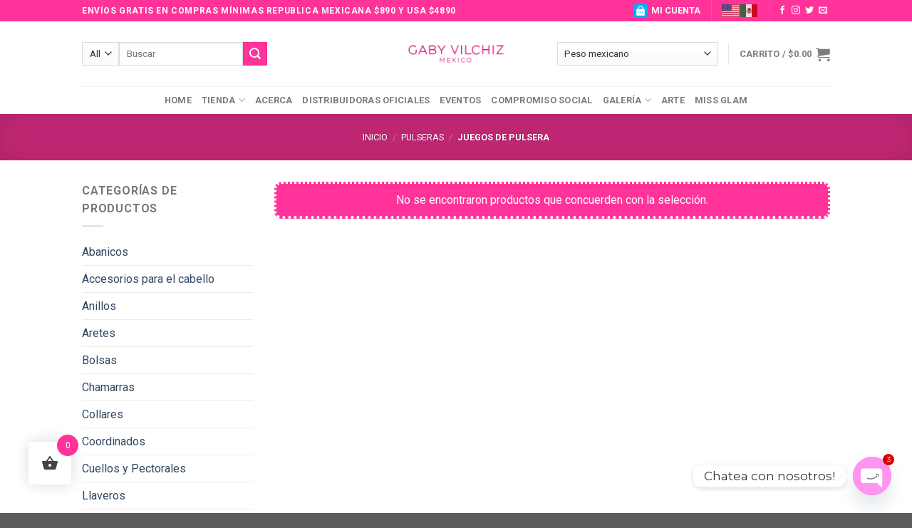

--- FILE ---
content_type: text/html; charset=UTF-8
request_url: https://gabyvilchiz.com/categoria-producto/pulseras/juegos-de-pulsera/
body_size: 26297
content:
<!DOCTYPE html>
<!--[if IE 9 ]> <html lang="es" class="ie9 loading-site no-js bg-fill"> <![endif]-->
<!--[if IE 8 ]> <html lang="es" class="ie8 loading-site no-js bg-fill"> <![endif]-->
<!--[if (gte IE 9)|!(IE)]><!--><html lang="es" class="loading-site no-js bg-fill"> <!--<![endif]-->
<head>
	<meta charset="UTF-8" />
	<meta name="author" content="NOVUMX" />	
	<link rel="profile" href="https://gmpg.org/xfn/11" />
	<link rel="pingback" href="https://gabyvilchiz.com/xmlrpc.php" />
					<script>document.documentElement.className = document.documentElement.className + ' yes-js js_active js'</script>
			<script>(function(html){html.className = html.className.replace(/\bno-js\b/,'js')})(document.documentElement);</script>
<meta name='robots' content='index, follow, max-image-preview:large, max-snippet:-1, max-video-preview:-1' />
<meta name="viewport" content="width=device-width, initial-scale=1, maximum-scale=1" />
	<!-- This site is optimized with the Yoast SEO plugin v26.7 - https://yoast.com/wordpress/plugins/seo/ -->
	<title>Juegos de Pulsera Archivos * Gaby Vilchiz Mexico</title>
	<link rel="canonical" href="https://gabyvilchiz.com/categoria-producto/pulseras/juegos-de-pulsera/" />
	<meta property="og:locale" content="es_MX" />
	<meta property="og:type" content="article" />
	<meta property="og:title" content="Juegos de Pulsera Archivos * Gaby Vilchiz Mexico" />
	<meta property="og:url" content="https://gabyvilchiz.com/categoria-producto/pulseras/juegos-de-pulsera/" />
	<meta property="og:site_name" content="Gaby Vilchiz Mexico" />
	<meta name="twitter:card" content="summary_large_image" />
	<meta name="twitter:site" content="@gabyvilchiz" />
	<script type="application/ld+json" class="yoast-schema-graph">{"@context":"https://schema.org","@graph":[{"@type":"CollectionPage","@id":"https://gabyvilchiz.com/categoria-producto/pulseras/juegos-de-pulsera/","url":"https://gabyvilchiz.com/categoria-producto/pulseras/juegos-de-pulsera/","name":"Juegos de Pulsera Archivos * Gaby Vilchiz Mexico","isPartOf":{"@id":"https://gabyvilchiz.com/#website"},"breadcrumb":{"@id":"https://gabyvilchiz.com/categoria-producto/pulseras/juegos-de-pulsera/#breadcrumb"},"inLanguage":"es"},{"@type":"BreadcrumbList","@id":"https://gabyvilchiz.com/categoria-producto/pulseras/juegos-de-pulsera/#breadcrumb","itemListElement":[{"@type":"ListItem","position":1,"name":"Inicio","item":"https://gabyvilchiz.com/"},{"@type":"ListItem","position":2,"name":"Pulseras","item":"https://gabyvilchiz.com/categoria-producto/pulseras/"},{"@type":"ListItem","position":3,"name":"Juegos de Pulsera"}]},{"@type":"WebSite","@id":"https://gabyvilchiz.com/#website","url":"https://gabyvilchiz.com/","name":"Gaby Vilchiz Mexico","description":"Diseños &amp; Accesorios","publisher":{"@id":"https://gabyvilchiz.com/#organization"},"potentialAction":[{"@type":"SearchAction","target":{"@type":"EntryPoint","urlTemplate":"https://gabyvilchiz.com/?s={search_term_string}"},"query-input":{"@type":"PropertyValueSpecification","valueRequired":true,"valueName":"search_term_string"}}],"inLanguage":"es"},{"@type":"Organization","@id":"https://gabyvilchiz.com/#organization","name":"Gaby Vilchiz Mexico","url":"https://gabyvilchiz.com/","logo":{"@type":"ImageObject","inLanguage":"es","@id":"https://gabyvilchiz.com/#/schema/logo/image/","url":"https://gabyvilchiz.com/wp-content/uploads/2019/08/Logo-Nuevo-GV-variaciones-04-e1567097833616.png","contentUrl":"https://gabyvilchiz.com/wp-content/uploads/2019/08/Logo-Nuevo-GV-variaciones-04-e1567097833616.png","width":700,"height":391,"caption":"Gaby Vilchiz Mexico"},"image":{"@id":"https://gabyvilchiz.com/#/schema/logo/image/"},"sameAs":["https://www.facebook.com/Gaby-Vilchiz-242430445833101/","https://x.com/gabyvilchiz","https://www.instagram.com/gabyvilchiz/"]}]}</script>
	<!-- / Yoast SEO plugin. -->


<link rel='dns-prefetch' href='//www.googletagmanager.com' />
<link rel='dns-prefetch' href='//fonts.googleapis.com' />
<link rel="alternate" type="application/rss+xml" title="Gaby Vilchiz Mexico &raquo; Feed" href="https://gabyvilchiz.com/feed/" />
<link rel="alternate" type="application/rss+xml" title="Gaby Vilchiz Mexico &raquo; Juegos de Pulsera Categoría Feed" href="https://gabyvilchiz.com/categoria-producto/pulseras/juegos-de-pulsera/feed/" />
<style id='wp-img-auto-sizes-contain-inline-css' type='text/css'>
img:is([sizes=auto i],[sizes^="auto," i]){contain-intrinsic-size:3000px 1500px}
/*# sourceURL=wp-img-auto-sizes-contain-inline-css */
</style>
<link rel='stylesheet' id='thwcfe-contact-info-section-frontend-css' href='https://gabyvilchiz.com/wp-content/plugins/woo-checkout-field-editor-pro/block/assets/dist/style-contact-info-section-frontend.css?ver=2.1.1' type='text/css' media='all' />
<link rel='stylesheet' id='thwcfe-contact-info-section-editor-css' href='https://gabyvilchiz.com/wp-content/plugins/woo-checkout-field-editor-pro/block/assets/dist/style-contact-info-section.css?ver=2.1.1' type='text/css' media='all' />
<link rel='stylesheet' id='thwcfe-additional-sections-frontend-css' href='https://gabyvilchiz.com/wp-content/plugins/woo-checkout-field-editor-pro/block/assets/dist/style-additional-sections-frontend.css?ver=2.1.1' type='text/css' media='all' />
<style id='wp-emoji-styles-inline-css' type='text/css'>

	img.wp-smiley, img.emoji {
		display: inline !important;
		border: none !important;
		box-shadow: none !important;
		height: 1em !important;
		width: 1em !important;
		margin: 0 0.07em !important;
		vertical-align: -0.1em !important;
		background: none !important;
		padding: 0 !important;
	}
/*# sourceURL=wp-emoji-styles-inline-css */
</style>
<link rel='stylesheet' id='wp-block-library-css' href='https://gabyvilchiz.com/wp-includes/css/dist/block-library/style.min.css?ver=6.9' type='text/css' media='all' />
<link rel='stylesheet' id='wc-blocks-style-css' href='https://gabyvilchiz.com/wp-content/plugins/woocommerce/assets/client/blocks/wc-blocks.css?ver=wc-9.9.6' type='text/css' media='all' />
<style id='global-styles-inline-css' type='text/css'>
:root{--wp--preset--aspect-ratio--square: 1;--wp--preset--aspect-ratio--4-3: 4/3;--wp--preset--aspect-ratio--3-4: 3/4;--wp--preset--aspect-ratio--3-2: 3/2;--wp--preset--aspect-ratio--2-3: 2/3;--wp--preset--aspect-ratio--16-9: 16/9;--wp--preset--aspect-ratio--9-16: 9/16;--wp--preset--color--black: #000000;--wp--preset--color--cyan-bluish-gray: #abb8c3;--wp--preset--color--white: #ffffff;--wp--preset--color--pale-pink: #f78da7;--wp--preset--color--vivid-red: #cf2e2e;--wp--preset--color--luminous-vivid-orange: #ff6900;--wp--preset--color--luminous-vivid-amber: #fcb900;--wp--preset--color--light-green-cyan: #7bdcb5;--wp--preset--color--vivid-green-cyan: #00d084;--wp--preset--color--pale-cyan-blue: #8ed1fc;--wp--preset--color--vivid-cyan-blue: #0693e3;--wp--preset--color--vivid-purple: #9b51e0;--wp--preset--gradient--vivid-cyan-blue-to-vivid-purple: linear-gradient(135deg,rgb(6,147,227) 0%,rgb(155,81,224) 100%);--wp--preset--gradient--light-green-cyan-to-vivid-green-cyan: linear-gradient(135deg,rgb(122,220,180) 0%,rgb(0,208,130) 100%);--wp--preset--gradient--luminous-vivid-amber-to-luminous-vivid-orange: linear-gradient(135deg,rgb(252,185,0) 0%,rgb(255,105,0) 100%);--wp--preset--gradient--luminous-vivid-orange-to-vivid-red: linear-gradient(135deg,rgb(255,105,0) 0%,rgb(207,46,46) 100%);--wp--preset--gradient--very-light-gray-to-cyan-bluish-gray: linear-gradient(135deg,rgb(238,238,238) 0%,rgb(169,184,195) 100%);--wp--preset--gradient--cool-to-warm-spectrum: linear-gradient(135deg,rgb(74,234,220) 0%,rgb(151,120,209) 20%,rgb(207,42,186) 40%,rgb(238,44,130) 60%,rgb(251,105,98) 80%,rgb(254,248,76) 100%);--wp--preset--gradient--blush-light-purple: linear-gradient(135deg,rgb(255,206,236) 0%,rgb(152,150,240) 100%);--wp--preset--gradient--blush-bordeaux: linear-gradient(135deg,rgb(254,205,165) 0%,rgb(254,45,45) 50%,rgb(107,0,62) 100%);--wp--preset--gradient--luminous-dusk: linear-gradient(135deg,rgb(255,203,112) 0%,rgb(199,81,192) 50%,rgb(65,88,208) 100%);--wp--preset--gradient--pale-ocean: linear-gradient(135deg,rgb(255,245,203) 0%,rgb(182,227,212) 50%,rgb(51,167,181) 100%);--wp--preset--gradient--electric-grass: linear-gradient(135deg,rgb(202,248,128) 0%,rgb(113,206,126) 100%);--wp--preset--gradient--midnight: linear-gradient(135deg,rgb(2,3,129) 0%,rgb(40,116,252) 100%);--wp--preset--font-size--small: 13px;--wp--preset--font-size--medium: 20px;--wp--preset--font-size--large: 36px;--wp--preset--font-size--x-large: 42px;--wp--preset--spacing--20: 0.44rem;--wp--preset--spacing--30: 0.67rem;--wp--preset--spacing--40: 1rem;--wp--preset--spacing--50: 1.5rem;--wp--preset--spacing--60: 2.25rem;--wp--preset--spacing--70: 3.38rem;--wp--preset--spacing--80: 5.06rem;--wp--preset--shadow--natural: 6px 6px 9px rgba(0, 0, 0, 0.2);--wp--preset--shadow--deep: 12px 12px 50px rgba(0, 0, 0, 0.4);--wp--preset--shadow--sharp: 6px 6px 0px rgba(0, 0, 0, 0.2);--wp--preset--shadow--outlined: 6px 6px 0px -3px rgb(255, 255, 255), 6px 6px rgb(0, 0, 0);--wp--preset--shadow--crisp: 6px 6px 0px rgb(0, 0, 0);}:where(.is-layout-flex){gap: 0.5em;}:where(.is-layout-grid){gap: 0.5em;}body .is-layout-flex{display: flex;}.is-layout-flex{flex-wrap: wrap;align-items: center;}.is-layout-flex > :is(*, div){margin: 0;}body .is-layout-grid{display: grid;}.is-layout-grid > :is(*, div){margin: 0;}:where(.wp-block-columns.is-layout-flex){gap: 2em;}:where(.wp-block-columns.is-layout-grid){gap: 2em;}:where(.wp-block-post-template.is-layout-flex){gap: 1.25em;}:where(.wp-block-post-template.is-layout-grid){gap: 1.25em;}.has-black-color{color: var(--wp--preset--color--black) !important;}.has-cyan-bluish-gray-color{color: var(--wp--preset--color--cyan-bluish-gray) !important;}.has-white-color{color: var(--wp--preset--color--white) !important;}.has-pale-pink-color{color: var(--wp--preset--color--pale-pink) !important;}.has-vivid-red-color{color: var(--wp--preset--color--vivid-red) !important;}.has-luminous-vivid-orange-color{color: var(--wp--preset--color--luminous-vivid-orange) !important;}.has-luminous-vivid-amber-color{color: var(--wp--preset--color--luminous-vivid-amber) !important;}.has-light-green-cyan-color{color: var(--wp--preset--color--light-green-cyan) !important;}.has-vivid-green-cyan-color{color: var(--wp--preset--color--vivid-green-cyan) !important;}.has-pale-cyan-blue-color{color: var(--wp--preset--color--pale-cyan-blue) !important;}.has-vivid-cyan-blue-color{color: var(--wp--preset--color--vivid-cyan-blue) !important;}.has-vivid-purple-color{color: var(--wp--preset--color--vivid-purple) !important;}.has-black-background-color{background-color: var(--wp--preset--color--black) !important;}.has-cyan-bluish-gray-background-color{background-color: var(--wp--preset--color--cyan-bluish-gray) !important;}.has-white-background-color{background-color: var(--wp--preset--color--white) !important;}.has-pale-pink-background-color{background-color: var(--wp--preset--color--pale-pink) !important;}.has-vivid-red-background-color{background-color: var(--wp--preset--color--vivid-red) !important;}.has-luminous-vivid-orange-background-color{background-color: var(--wp--preset--color--luminous-vivid-orange) !important;}.has-luminous-vivid-amber-background-color{background-color: var(--wp--preset--color--luminous-vivid-amber) !important;}.has-light-green-cyan-background-color{background-color: var(--wp--preset--color--light-green-cyan) !important;}.has-vivid-green-cyan-background-color{background-color: var(--wp--preset--color--vivid-green-cyan) !important;}.has-pale-cyan-blue-background-color{background-color: var(--wp--preset--color--pale-cyan-blue) !important;}.has-vivid-cyan-blue-background-color{background-color: var(--wp--preset--color--vivid-cyan-blue) !important;}.has-vivid-purple-background-color{background-color: var(--wp--preset--color--vivid-purple) !important;}.has-black-border-color{border-color: var(--wp--preset--color--black) !important;}.has-cyan-bluish-gray-border-color{border-color: var(--wp--preset--color--cyan-bluish-gray) !important;}.has-white-border-color{border-color: var(--wp--preset--color--white) !important;}.has-pale-pink-border-color{border-color: var(--wp--preset--color--pale-pink) !important;}.has-vivid-red-border-color{border-color: var(--wp--preset--color--vivid-red) !important;}.has-luminous-vivid-orange-border-color{border-color: var(--wp--preset--color--luminous-vivid-orange) !important;}.has-luminous-vivid-amber-border-color{border-color: var(--wp--preset--color--luminous-vivid-amber) !important;}.has-light-green-cyan-border-color{border-color: var(--wp--preset--color--light-green-cyan) !important;}.has-vivid-green-cyan-border-color{border-color: var(--wp--preset--color--vivid-green-cyan) !important;}.has-pale-cyan-blue-border-color{border-color: var(--wp--preset--color--pale-cyan-blue) !important;}.has-vivid-cyan-blue-border-color{border-color: var(--wp--preset--color--vivid-cyan-blue) !important;}.has-vivid-purple-border-color{border-color: var(--wp--preset--color--vivid-purple) !important;}.has-vivid-cyan-blue-to-vivid-purple-gradient-background{background: var(--wp--preset--gradient--vivid-cyan-blue-to-vivid-purple) !important;}.has-light-green-cyan-to-vivid-green-cyan-gradient-background{background: var(--wp--preset--gradient--light-green-cyan-to-vivid-green-cyan) !important;}.has-luminous-vivid-amber-to-luminous-vivid-orange-gradient-background{background: var(--wp--preset--gradient--luminous-vivid-amber-to-luminous-vivid-orange) !important;}.has-luminous-vivid-orange-to-vivid-red-gradient-background{background: var(--wp--preset--gradient--luminous-vivid-orange-to-vivid-red) !important;}.has-very-light-gray-to-cyan-bluish-gray-gradient-background{background: var(--wp--preset--gradient--very-light-gray-to-cyan-bluish-gray) !important;}.has-cool-to-warm-spectrum-gradient-background{background: var(--wp--preset--gradient--cool-to-warm-spectrum) !important;}.has-blush-light-purple-gradient-background{background: var(--wp--preset--gradient--blush-light-purple) !important;}.has-blush-bordeaux-gradient-background{background: var(--wp--preset--gradient--blush-bordeaux) !important;}.has-luminous-dusk-gradient-background{background: var(--wp--preset--gradient--luminous-dusk) !important;}.has-pale-ocean-gradient-background{background: var(--wp--preset--gradient--pale-ocean) !important;}.has-electric-grass-gradient-background{background: var(--wp--preset--gradient--electric-grass) !important;}.has-midnight-gradient-background{background: var(--wp--preset--gradient--midnight) !important;}.has-small-font-size{font-size: var(--wp--preset--font-size--small) !important;}.has-medium-font-size{font-size: var(--wp--preset--font-size--medium) !important;}.has-large-font-size{font-size: var(--wp--preset--font-size--large) !important;}.has-x-large-font-size{font-size: var(--wp--preset--font-size--x-large) !important;}
/*# sourceURL=global-styles-inline-css */
</style>

<style id='classic-theme-styles-inline-css' type='text/css'>
/*! This file is auto-generated */
.wp-block-button__link{color:#fff;background-color:#32373c;border-radius:9999px;box-shadow:none;text-decoration:none;padding:calc(.667em + 2px) calc(1.333em + 2px);font-size:1.125em}.wp-block-file__button{background:#32373c;color:#fff;text-decoration:none}
/*# sourceURL=/wp-includes/css/classic-themes.min.css */
</style>
<style id='woocommerce-inline-inline-css' type='text/css'>
.woocommerce form .form-row .required { visibility: visible; }
/*# sourceURL=woocommerce-inline-inline-css */
</style>
<link rel='stylesheet' id='mc4wp-form-basic-css' href='https://gabyvilchiz.com/wp-content/plugins/mailchimp-for-wp/assets/css/form-basic.css?ver=4.10.0' type='text/css' media='all' />
<link rel='stylesheet' id='hint-css' href='https://gabyvilchiz.com/wp-content/plugins/woo-fly-cart/assets/hint/hint.min.css?ver=6.9' type='text/css' media='all' />
<link rel='stylesheet' id='perfect-scrollbar-css' href='https://gabyvilchiz.com/wp-content/plugins/woo-fly-cart/assets/perfect-scrollbar/css/perfect-scrollbar.min.css?ver=6.9' type='text/css' media='all' />
<link rel='stylesheet' id='perfect-scrollbar-wpc-css' href='https://gabyvilchiz.com/wp-content/plugins/woo-fly-cart/assets/perfect-scrollbar/css/custom-theme.css?ver=6.9' type='text/css' media='all' />
<link rel='stylesheet' id='woofc-fonts-css' href='https://gabyvilchiz.com/wp-content/plugins/woo-fly-cart/assets/css/fonts.css?ver=6.9' type='text/css' media='all' />
<link rel='stylesheet' id='woofc-frontend-css' href='https://gabyvilchiz.com/wp-content/plugins/woo-fly-cart/assets/css/frontend.css?ver=5.9.0' type='text/css' media='all' />
<style id='woofc-frontend-inline-css' type='text/css'>
.woofc-area.woofc-style-01 .woofc-inner, .woofc-area.woofc-style-03 .woofc-inner, .woofc-area.woofc-style-02 .woofc-area-bot .woofc-action .woofc-action-inner > div a:hover, .woofc-area.woofc-style-04 .woofc-area-bot .woofc-action .woofc-action-inner > div a:hover {
                            background-color: #ff3399;
                        }

                        .woofc-area.woofc-style-01 .woofc-area-bot .woofc-action .woofc-action-inner > div a, .woofc-area.woofc-style-02 .woofc-area-bot .woofc-action .woofc-action-inner > div a, .woofc-area.woofc-style-03 .woofc-area-bot .woofc-action .woofc-action-inner > div a, .woofc-area.woofc-style-04 .woofc-area-bot .woofc-action .woofc-action-inner > div a {
                            outline: none;
                            color: #ff3399;
                        }

                        .woofc-area.woofc-style-02 .woofc-area-bot .woofc-action .woofc-action-inner > div a, .woofc-area.woofc-style-04 .woofc-area-bot .woofc-action .woofc-action-inner > div a {
                            border-color: #ff3399;
                        }

                        .woofc-area.woofc-style-05 .woofc-inner{
                            background-color: #ff3399;
                            background-image: url('');
                            background-size: cover;
                            background-position: center;
                            background-repeat: no-repeat;
                        }
                        
                        .woofc-count span {
                            background-color: #ff3399;
                        }
/*# sourceURL=woofc-frontend-inline-css */
</style>
<link rel='stylesheet' id='brands-styles-css' href='https://gabyvilchiz.com/wp-content/plugins/woocommerce/assets/css/brands.css?ver=9.9.6' type='text/css' media='all' />
<link rel='stylesheet' id='flatsome-icons-css' href='https://gabyvilchiz.com/wp-content/themes/flatsome/assets/css/fl-icons.css?ver=3.12' type='text/css' media='all' />
<link rel='stylesheet' id='flatsome-woocommerce-wishlist-css' href='https://gabyvilchiz.com/wp-content/themes/flatsome/inc/integrations/wc-yith-wishlist/wishlist.css?ver=3.10.2' type='text/css' media='all' />
<link rel='stylesheet' id='custom-google-fonts-css' href='//fonts.googleapis.com/css?family=Montserrat&#038;ver=3.4.5' type='text/css' media='all' />
<link rel='stylesheet' id='chaty-front-css-css' href='https://gabyvilchiz.com/wp-content/plugins/chaty/css/chaty-front.min.css?ver=3.4.51672296764' type='text/css' media='all' />
<link rel='stylesheet' id='premmerce-brands-css' href='https://gabyvilchiz.com/wp-content/plugins/premmerce-woocommerce-brands/assets/frontend/css/premmerce-brands.css?ver=6.9' type='text/css' media='all' />
<link rel='stylesheet' id='flatsome-main-css' href='https://gabyvilchiz.com/wp-content/themes/flatsome/assets/css/flatsome.css?ver=3.13.3' type='text/css' media='all' />
<link rel='stylesheet' id='flatsome-shop-css' href='https://gabyvilchiz.com/wp-content/themes/flatsome/assets/css/flatsome-shop.css?ver=3.13.3' type='text/css' media='all' />
<link rel='stylesheet' id='flatsome-style-css' href='https://gabyvilchiz.com/wp-content/themes/flatsome-child/style.css?ver=3.0' type='text/css' media='all' />
<link rel='stylesheet' id='flatsome-googlefonts-css' href='//fonts.googleapis.com/css?family=Roboto%3Aregular%2C700%2Cregular%2Cregular%7CDancing+Script%3Aregular%2C400&#038;display=swap&#038;ver=3.9' type='text/css' media='all' />
<script type="text/javascript" src="https://gabyvilchiz.com/wp-includes/js/jquery/jquery.min.js?ver=3.7.1" id="jquery-core-js"></script>
<script type="text/javascript" src="https://gabyvilchiz.com/wp-includes/js/jquery/jquery-migrate.min.js?ver=3.4.1" id="jquery-migrate-js"></script>
<script type="text/javascript" src="https://gabyvilchiz.com/wp-content/plugins/woocommerce/assets/js/jquery-blockui/jquery.blockUI.min.js?ver=2.7.0-wc.9.9.6" id="jquery-blockui-js" data-wp-strategy="defer"></script>
<script type="text/javascript" id="wc-add-to-cart-js-extra">
/* <![CDATA[ */
var wc_add_to_cart_params = {"ajax_url":"/wp-admin/admin-ajax.php","wc_ajax_url":"/?wc-ajax=%%endpoint%%","i18n_view_cart":"Ver carrito","cart_url":"https://gabyvilchiz.com/carrito/","is_cart":"","cart_redirect_after_add":"no"};
//# sourceURL=wc-add-to-cart-js-extra
/* ]]> */
</script>
<script type="text/javascript" src="https://gabyvilchiz.com/wp-content/plugins/woocommerce/assets/js/frontend/add-to-cart.min.js?ver=9.9.6" id="wc-add-to-cart-js" defer="defer" data-wp-strategy="defer"></script>
<script type="text/javascript" src="https://gabyvilchiz.com/wp-content/plugins/woocommerce/assets/js/js-cookie/js.cookie.min.js?ver=2.1.4-wc.9.9.6" id="js-cookie-js" data-wp-strategy="defer"></script>

<!-- Google tag (gtag.js) snippet added by Site Kit -->

<!-- Fragmento de código de Google Analytics añadido por Site Kit -->
<script type="text/javascript" src="https://www.googletagmanager.com/gtag/js?id=G-EJGK51KT4E" id="google_gtagjs-js" async></script>
<script type="text/javascript" id="google_gtagjs-js-after">
/* <![CDATA[ */
window.dataLayer = window.dataLayer || [];function gtag(){dataLayer.push(arguments);}
gtag("set","linker",{"domains":["gabyvilchiz.com"]});
gtag("js", new Date());
gtag("set", "developer_id.dZTNiMT", true);
gtag("config", "G-EJGK51KT4E");
 window._googlesitekit = window._googlesitekit || {}; window._googlesitekit.throttledEvents = []; window._googlesitekit.gtagEvent = (name, data) => { var key = JSON.stringify( { name, data } ); if ( !! window._googlesitekit.throttledEvents[ key ] ) { return; } window._googlesitekit.throttledEvents[ key ] = true; setTimeout( () => { delete window._googlesitekit.throttledEvents[ key ]; }, 5 ); gtag( "event", name, { ...data, event_source: "site-kit" } ); }; 
//# sourceURL=google_gtagjs-js-after
/* ]]> */
</script>

<!-- End Google tag (gtag.js) snippet added by Site Kit -->
<link rel="https://api.w.org/" href="https://gabyvilchiz.com/wp-json/" /><link rel="alternate" title="JSON" type="application/json" href="https://gabyvilchiz.com/wp-json/wp/v2/product_cat/28" /><link rel="EditURI" type="application/rsd+xml" title="RSD" href="https://gabyvilchiz.com/xmlrpc.php?rsd" />
<meta name="generator" content="Site Kit by Google 1.156.0" /><meta name="facebook-domain-verification" content="dpm7a6ki64bcisgnwtwvj00dqvqy4j" />
	<!-- Google Tag Manager -->
	<script>(function(w,d,s,l,i){w[l]=w[l]||[];w[l].push({'gtm.start':
	new Date().getTime(),event:'gtm.js'});var f=d.getElementsByTagName(s)[0],
	j=d.createElement(s),dl=l!='dataLayer'?'&l='+l:'';j.async=true;j.src=
	'https://www.googletagmanager.com/gtm.js?id='+i+dl;f.parentNode.insertBefore(j,f);
	})(window,document,'script','dataLayer','GTM-K2XR6Q9');</script>
	<!-- End Google Tag Manager -->

<style>.bg{opacity: 0; transition: opacity 1s; -webkit-transition: opacity 1s;} .bg-loaded{opacity: 1;}</style><!--[if IE]><link rel="stylesheet" type="text/css" href="https://gabyvilchiz.com/wp-content/themes/flatsome/assets/css/ie-fallback.css"><script src="//cdnjs.cloudflare.com/ajax/libs/html5shiv/3.6.1/html5shiv.js"></script><script>var head = document.getElementsByTagName('head')[0],style = document.createElement('style');style.type = 'text/css';style.styleSheet.cssText = ':before,:after{content:none !important';head.appendChild(style);setTimeout(function(){head.removeChild(style);}, 0);</script><script src="https://gabyvilchiz.com/wp-content/themes/flatsome/assets/libs/ie-flexibility.js"></script><![endif]--><meta name="p:domain_verify" content="fd41abc3626e9c0d94494d862afadfe8"/>	<noscript><style>.woocommerce-product-gallery{ opacity: 1 !important; }</style></noscript>
	
<!-- Meta Pixel Code -->
<script type='text/javascript'>
!function(f,b,e,v,n,t,s){if(f.fbq)return;n=f.fbq=function(){n.callMethod?
n.callMethod.apply(n,arguments):n.queue.push(arguments)};if(!f._fbq)f._fbq=n;
n.push=n;n.loaded=!0;n.version='2.0';n.queue=[];t=b.createElement(e);t.async=!0;
t.src=v;s=b.getElementsByTagName(e)[0];s.parentNode.insertBefore(t,s)}(window,
document,'script','https://connect.facebook.net/en_US/fbevents.js?v=next');
</script>
<!-- End Meta Pixel Code -->
<script type='text/javascript'>var url = window.location.origin + '?ob=open-bridge';
            fbq('set', 'openbridge', '297812261818639', url);
fbq('init', '297812261818639', {}, {
    "agent": "wordpress-6.9-4.1.4"
})</script><script type='text/javascript'>
    fbq('track', 'PageView', []);
  </script><link rel="icon" href="https://gabyvilchiz.com/wp-content/uploads/2018/09/cropped-gabyvfaviconGV-32x32.png" sizes="32x32" />
<link rel="icon" href="https://gabyvilchiz.com/wp-content/uploads/2018/09/cropped-gabyvfaviconGV-192x192.png" sizes="192x192" />
<link rel="apple-touch-icon" href="https://gabyvilchiz.com/wp-content/uploads/2018/09/cropped-gabyvfaviconGV-180x180.png" />
<meta name="msapplication-TileImage" content="https://gabyvilchiz.com/wp-content/uploads/2018/09/cropped-gabyvfaviconGV-270x270.png" />
<style id="custom-css" type="text/css">:root {--primary-color: #ff3399;}.header-main{height: 91px}#logo img{max-height: 91px}#logo{width:186px;}.header-bottom{min-height: 10px}.header-top{min-height: 24px}.transparent .header-main{height: 30px}.transparent #logo img{max-height: 30px}.has-transparent + .page-title:first-of-type,.has-transparent + #main > .page-title,.has-transparent + #main > div > .page-title,.has-transparent + #main .page-header-wrapper:first-of-type .page-title{padding-top: 110px;}.header.show-on-scroll,.stuck .header-main{height:70px!important}.stuck #logo img{max-height: 70px!important}.header-bg-color, .header-wrapper {background-color: rgba(255,255,255,0.9)}.header-bottom {background-color: #ffffff}.stuck .header-main .nav > li > a{line-height: 50px }.header-bottom-nav > li > a{line-height: 16px }@media (max-width: 549px) {.header-main{height: 70px}#logo img{max-height: 70px}}.nav-dropdown{border-radius:5px}.nav-dropdown{font-size:91%}/* Color */.accordion-title.active, .has-icon-bg .icon .icon-inner,.logo a, .primary.is-underline, .primary.is-link, .badge-outline .badge-inner, .nav-outline > li.active> a,.nav-outline >li.active > a, .cart-icon strong,[data-color='primary'], .is-outline.primary{color: #ff3399;}/* Color !important */[data-text-color="primary"]{color: #ff3399!important;}/* Background Color */[data-text-bg="primary"]{background-color: #ff3399;}/* Background */.scroll-to-bullets a,.featured-title, .label-new.menu-item > a:after, .nav-pagination > li > .current,.nav-pagination > li > span:hover,.nav-pagination > li > a:hover,.has-hover:hover .badge-outline .badge-inner,button[type="submit"], .button.wc-forward:not(.checkout):not(.checkout-button), .button.submit-button, .button.primary:not(.is-outline),.featured-table .title,.is-outline:hover, .has-icon:hover .icon-label,.nav-dropdown-bold .nav-column li > a:hover, .nav-dropdown.nav-dropdown-bold > li > a:hover, .nav-dropdown-bold.dark .nav-column li > a:hover, .nav-dropdown.nav-dropdown-bold.dark > li > a:hover, .is-outline:hover, .tagcloud a:hover,.grid-tools a, input[type='submit']:not(.is-form), .box-badge:hover .box-text, input.button.alt,.nav-box > li > a:hover,.nav-box > li.active > a,.nav-pills > li.active > a ,.current-dropdown .cart-icon strong, .cart-icon:hover strong, .nav-line-bottom > li > a:before, .nav-line-grow > li > a:before, .nav-line > li > a:before,.banner, .header-top, .slider-nav-circle .flickity-prev-next-button:hover svg, .slider-nav-circle .flickity-prev-next-button:hover .arrow, .primary.is-outline:hover, .button.primary:not(.is-outline), input[type='submit'].primary, input[type='submit'].primary, input[type='reset'].button, input[type='button'].primary, .badge-inner{background-color: #ff3399;}/* Border */.nav-vertical.nav-tabs > li.active > a,.scroll-to-bullets a.active,.nav-pagination > li > .current,.nav-pagination > li > span:hover,.nav-pagination > li > a:hover,.has-hover:hover .badge-outline .badge-inner,.accordion-title.active,.featured-table,.is-outline:hover, .tagcloud a:hover,blockquote, .has-border, .cart-icon strong:after,.cart-icon strong,.blockUI:before, .processing:before,.loading-spin, .slider-nav-circle .flickity-prev-next-button:hover svg, .slider-nav-circle .flickity-prev-next-button:hover .arrow, .primary.is-outline:hover{border-color: #ff3399}.nav-tabs > li.active > a{border-top-color: #ff3399}.widget_shopping_cart_content .blockUI.blockOverlay:before { border-left-color: #ff3399 }.woocommerce-checkout-review-order .blockUI.blockOverlay:before { border-left-color: #ff3399 }/* Fill */.slider .flickity-prev-next-button:hover svg,.slider .flickity-prev-next-button:hover .arrow{fill: #ff3399;}/* Background Color */[data-icon-label]:after, .secondary.is-underline:hover,.secondary.is-outline:hover,.icon-label,.button.secondary:not(.is-outline),.button.alt:not(.is-outline), .badge-inner.on-sale, .button.checkout, .single_add_to_cart_button, .current .breadcrumb-step{ background-color:#ff3399; }[data-text-bg="secondary"]{background-color: #ff3399;}/* Color */.secondary.is-underline,.secondary.is-link, .secondary.is-outline,.stars a.active, .star-rating:before, .woocommerce-page .star-rating:before,.star-rating span:before, .color-secondary{color: #ff3399}/* Color !important */[data-text-color="secondary"]{color: #ff3399!important;}/* Border */.secondary.is-outline:hover{border-color:#ff3399}body{font-size: 100%;}@media screen and (max-width: 549px){body{font-size: 100%;}}body{font-family:"Roboto", sans-serif}body{font-weight: 0}.nav > li > a {font-family:"Roboto", sans-serif;}.mobile-sidebar-levels-2 .nav > li > ul > li > a {font-family:"Roboto", sans-serif;}.nav > li > a {font-weight: 0;}.mobile-sidebar-levels-2 .nav > li > ul > li > a {font-weight: 0;}h1,h2,h3,h4,h5,h6,.heading-font, .off-canvas-center .nav-sidebar.nav-vertical > li > a{font-family: "Roboto", sans-serif;}h1,h2,h3,h4,h5,h6,.heading-font,.banner h1,.banner h2{font-weight: 700;}.alt-font{font-family: "Dancing Script", sans-serif;}.alt-font{font-weight: 400!important;}@media screen and (min-width: 550px){.products .box-vertical .box-image{min-width: 247px!important;width: 247px!important;}}button[name='update_cart'] { display: none; }/* Custom CSS */.centrado {display: block;text-align: center;}.js-wsb-add-to-cart {color:white;border-top: solid 2px #ff3399;} .menu-arte {color:#ff3399;font-color:#ff3399;text-color:#ff3399;{.label-new.menu-item > a:after{content:"New";}.label-hot.menu-item > a:after{content:"Hot";}.label-sale.menu-item > a:after{content:"Sale";}.label-popular.menu-item > a:after{content:"Popular";}</style>		<style type="text/css" id="wp-custom-css">
			.blanco {
	color: white;
}

.blanco a:hover{
	color:gray;
}
.grecaptcha-badge { 
    visibility: hidden;
}


/* CART MENSAJE*/
.woocommerce-info.message-wrapper {
    background: #ff3399;
    color: #fff !important;
    margin: 0px 0px 20px;
    padding: 10px;
    text-align: center;
		border-radius: 10px;
		border-style: dotted; border-bottom-width: 4px;
}
		</style>
		<style id="infinite-scroll-css" type="text/css">.page-load-status,.archive .woocommerce-pagination {display: none;}</style>	
	<script id="mcjs">!function(c,h,i,m,p){m=c.createElement(h),p=c.getElementsByTagName(h)[0],m.async=1,m.src=i,p.parentNode.insertBefore(m,p)}(document,"script","https://chimpstatic.com/mcjs-connected/js/users/e96f44a4d5189c5d547ff1799/dc27b2b6dc016bb2e06a8d44c.js");</script>
	
<link rel='stylesheet' id='dashicons-css' href='https://gabyvilchiz.com/wp-includes/css/dashicons.min.css?ver=6.9' type='text/css' media='all' />
<style id='dashicons-inline-css' type='text/css'>
[data-font="Dashicons"]:before {font-family: 'Dashicons' !important;content: attr(data-icon) !important;speak: none !important;font-weight: normal !important;font-variant: normal !important;text-transform: none !important;line-height: 1 !important;font-style: normal !important;-webkit-font-smoothing: antialiased !important;-moz-osx-font-smoothing: grayscale !important;}
/*# sourceURL=dashicons-inline-css */
</style>
<link rel='stylesheet' id='wordfence-ls-login-css' href='https://gabyvilchiz.com/wp-content/plugins/wordfence/modules/login-security/css/login.1766263234.css?ver=1.1.15' type='text/css' media='all' />
</head>

<body data-rsssl=1 class="archive tax-product_cat term-juegos-de-pulsera term-28 wp-theme-flatsome wp-child-theme-flatsome-child theme-flatsome woocommerce woocommerce-page woocommerce-no-js full-width bg-fill lightbox nav-dropdown-has-arrow nav-dropdown-has-shadow nav-dropdown-has-border">


	<!-- Google Tag Manager (noscript) -->
	<noscript><iframe src="https://www.googletagmanager.com/ns.html?id=GTM-K2XR6Q9"
	height="0" width="0" style="display:none;visibility:hidden"></iframe></noscript>
	<!-- End Google Tag Manager (noscript) -->


<!-- Meta Pixel Code -->
<noscript>
<img height="1" width="1" style="display:none" alt="fbpx"
src="https://www.facebook.com/tr?id=297812261818639&ev=PageView&noscript=1" />
</noscript>
<!-- End Meta Pixel Code -->
	
<a class="skip-link screen-reader-text" href="#main">Skip to content</a>

<div id="wrapper">

	
	<header id="header" class="header has-sticky sticky-jump">
		<div class="header-wrapper">
			<div id="top-bar" class="header-top hide-for-sticky nav-dark">
    <div class="flex-row container">
      <div class="flex-col hide-for-medium flex-left">
          <ul class="nav nav-left medium-nav-center nav-small  nav-">
              <li class="html custom html_topbar_left"><strong class="uppercase"><i class="fas fa-shipping-fast"></i> ENVÍOS GRATIS EN COMPRAS MÍNIMAS REPUBLICA MEXICANA $890 Y USA $4890</strong></li>          </ul>
      </div>

      <div class="flex-col hide-for-medium flex-center">
          <ul class="nav nav-center nav-small  nav-">
                        </ul>
      </div>

      <div class="flex-col hide-for-medium flex-right">
         <ul class="nav top-bar-nav nav-right nav-small  nav-">
              <li id="menu-item-52290" class="menu-item menu-item-type-post_type menu-item-object-page menu-item-52290 menu-item-design-default has-icon-left"><a href="https://gabyvilchiz.com/mi-cuenta/" class="nav-top-link"><img class="ux-menu-icon" width="20" height="20" src="https://gabyvilchiz.com/wp-content/uploads/2024/02/mi-cuenta-gaby.png" alt="" />MI CUENTA</a></li>
<li class="header-divider"></li><li class="html custom html_top_right_text"><div class="gtranslate_wrapper" id="gt-wrapper-71215857"></div></li><li class="header-divider"></li><li class="html header-social-icons ml-0">
	<div class="social-icons follow-icons" ><a href="https://www.facebook.com/Gaby-Vilchiz-242430445833101/" target="_blank" data-label="Facebook"  rel="noopener noreferrer nofollow" class="icon plain facebook tooltip" title="Follow on Facebook"><i class="icon-facebook" ></i></a><a href="https://www.instagram.com/gabyvilchiz/" target="_blank" rel="noopener noreferrer nofollow" data-label="Instagram" class="icon plain  instagram tooltip" title="Follow on Instagram"><i class="icon-instagram" ></i></a><a href="https://twitter.com/gabyvilchiz" target="_blank"  data-label="Twitter"  rel="noopener noreferrer nofollow" class="icon plain  twitter tooltip" title="Follow on Twitter"><i class="icon-twitter" ></i></a><a href="mailto:contacto@localhost" data-label="E-mail"  rel="nofollow" class="icon plain  email tooltip" title="Send us an email"><i class="icon-envelop" ></i></a></div></li>          </ul>
      </div>

            <div class="flex-col show-for-medium flex-grow">
          <ul class="nav nav-center nav-small mobile-nav  nav-">
              <li class="html custom html_topbar_left"><strong class="uppercase"><i class="fas fa-shipping-fast"></i> ENVÍOS GRATIS EN COMPRAS MÍNIMAS REPUBLICA MEXICANA $890 Y USA $4890</strong></li>          </ul>
      </div>
      
    </div>
</div>
<div id="masthead" class="header-main show-logo-center">
      <div class="header-inner flex-row container logo-center medium-logo-center" role="navigation">

          <!-- Logo -->
          <div id="logo" class="flex-col logo">
            <!-- Header logo -->
<a href="https://gabyvilchiz.com/" title="Gaby Vilchiz Mexico - Diseños &amp; Accesorios" rel="home">
    <img width="186" height="91" src="https://gabyvilchiz.com/wp-content/uploads/2019/08/Logo-Nuevo-GV-variaciones-04-e1567097833616.png" class="header_logo header-logo" alt="Gaby Vilchiz Mexico"/><img  width="186" height="91" src="https://gabyvilchiz.com/wp-content/uploads/2019/08/Logo-Nuevo-GV-variaciones-04-e1567097833616.png" class="header-logo-dark" alt="Gaby Vilchiz Mexico"/></a>
          </div>

          <!-- Mobile Left Elements -->
          <div class="flex-col show-for-medium flex-left">
            <ul class="mobile-nav nav nav-left ">
              <li class="nav-icon has-icon">
  		<a href="#" data-open="#main-menu" data-pos="left" data-bg="main-menu-overlay" data-color="" class="is-small" aria-label="Menu" aria-controls="main-menu" aria-expanded="false">
		
		  <i class="icon-menu" ></i>
		  		</a>
	</li>            </ul>
          </div>

          <!-- Left Elements -->
          <div class="flex-col hide-for-medium flex-left
            ">
            <ul class="header-nav header-nav-main nav nav-left  nav-uppercase" >
              <li class="header-search-form search-form html relative has-icon">
	<div class="header-search-form-wrapper">
		<div class="searchform-wrapper ux-search-box relative is-normal"><form role="search" method="get" class="searchform" action="https://gabyvilchiz.com/">
	<div class="flex-row relative">
					<div class="flex-col search-form-categories">
				<select class="search_categories resize-select mb-0" name="product_cat"><option value="" selected='selected'>All</option><option value="abanicos">Abanicos</option><option value="accesoriosparaelcabello">Accesorios para el cabello</option><option value="anillos">Anillos</option><option value="aretes">Aretes</option><option value="bolsas">Bolsas</option><option value="chamarras">Chamarras</option><option value="collares">Collares</option><option value="coordinados">Coordinados</option><option value="cubrebocas">Cubrebocas</option><option value="cuellos-y-pectorales">Cuellos y Pectorales</option><option value="llaveros">Llaveros</option><option value="miss-glam-by-gaby-vilchiz">MISS GLAM</option><option value="mochilas">Mochilas</option><option value="monos">Moños</option><option value="pines">Pines</option><option value="playeras">Playeras</option><option value="pulseras">Pulseras</option><option value="pulseras-boradas">PULSERAS BORADAS</option><option value="sombreros">Sombreros</option><option value="sudaderas">Sudaderas</option><option value="turbantes">TURBANTES</option></select>			</div>
						<div class="flex-col flex-grow">
			<label class="screen-reader-text" for="woocommerce-product-search-field-0">Buscar por:</label>
			<input type="search" id="woocommerce-product-search-field-0" class="search-field mb-0" placeholder="Buscar" value="" name="s" />
			<input type="hidden" name="post_type" value="product" />
					</div>
		<div class="flex-col">
			<button type="submit" value="Buscar" class="ux-search-submit submit-button secondary button icon mb-0" aria-label="Submit">
				<i class="icon-search" ></i>			</button>
		</div>
	</div>
	<div class="live-search-results text-left z-top"></div>
</form>
</div>	</div>
</li>            </ul>
          </div>

          <!-- Right Elements -->
          <div class="flex-col hide-for-medium flex-right">
            <ul class="header-nav header-nav-main nav nav-right  nav-uppercase">
              <li class="html custom html_nav_position_text_top"><form action="" method="post" id="alg_currency_selector"><select name="alg_currency" id="alg_currency_select" class="alg_currency_select" onchange="this.form.submit()"><option id="alg_currency_MXN" value="MXN"  selected='selected'>Peso mexicano</option><option id="alg_currency_USD" value="USD" >Dólar de los Estados Unidos (US)</option></select><noscript><input type="submit" value="Refresh"></noscript></form></li><li class="header-divider"></li><li class="cart-item has-icon has-dropdown">

<a href="https://gabyvilchiz.com/carrito/" title="Carrito" class="header-cart-link is-small">


<span class="header-cart-title">
   Carrito   /      <span class="cart-price"><span class="woocommerce-Price-amount amount"><bdi><span class="woocommerce-Price-currencySymbol">$</span>0.00</bdi></span></span>
  </span>

    <i class="icon-shopping-cart"
    data-icon-label="0">
  </i>
  </a>

 <ul class="nav-dropdown nav-dropdown-default">
    <li class="html widget_shopping_cart">
      <div class="widget_shopping_cart_content">
        

	<p class="woocommerce-mini-cart__empty-message">No hay productos en el carrito.</p>


      </div>
    </li>
     </ul>

</li>
            </ul>
          </div>

          <!-- Mobile Right Elements -->
          <div class="flex-col show-for-medium flex-right">
            <ul class="mobile-nav nav nav-right ">
              <li class="cart-item has-icon">

      <a href="https://gabyvilchiz.com/carrito/" class="header-cart-link off-canvas-toggle nav-top-link is-small" data-open="#cart-popup" data-class="off-canvas-cart" title="Carrito" data-pos="right">
  
    <i class="icon-shopping-cart"
    data-icon-label="0">
  </i>
  </a>


  <!-- Cart Sidebar Popup -->
  <div id="cart-popup" class="mfp-hide widget_shopping_cart">
  <div class="cart-popup-inner inner-padding">
      <div class="cart-popup-title text-center">
          <h4 class="uppercase">Carrito</h4>
          <div class="is-divider"></div>
      </div>
      <div class="widget_shopping_cart_content">
          

	<p class="woocommerce-mini-cart__empty-message">No hay productos en el carrito.</p>


      </div>
             <div class="cart-sidebar-content relative"></div>  </div>
  </div>

</li>
            </ul>
          </div>

      </div>
     
            <div class="container"><div class="top-divider full-width"></div></div>
      </div><div id="wide-nav" class="header-bottom wide-nav flex-has-center">
    <div class="flex-row container">

            
                        <div class="flex-col hide-for-medium flex-center">
                <ul class="nav header-nav header-bottom-nav nav-center  nav-line-bottom nav-uppercase">
                    <li id="menu-item-21" class="menu-item menu-item-type-post_type menu-item-object-page menu-item-home menu-item-21 menu-item-design-default"><a href="https://gabyvilchiz.com/" class="nav-top-link">Home</a></li>
<li id="menu-item-20" class="menu-item menu-item-type-post_type menu-item-object-page menu-item-has-children menu-item-20 menu-item-design-default has-dropdown"><a href="https://gabyvilchiz.com/tienda/" class="nav-top-link">Tienda<i class="icon-angle-down" ></i></a>
<ul class="sub-menu nav-dropdown nav-dropdown-default">
	<li id="menu-item-1101" class="menu-item menu-item-type-taxonomy menu-item-object-product_cat menu-item-has-children menu-item-1101 nav-dropdown-col"><a href="https://gabyvilchiz.com/categoria-producto/aretes/">Aretes</a>
	<ul class="sub-menu nav-column nav-dropdown-default">
		<li id="menu-item-1102" class="menu-item menu-item-type-taxonomy menu-item-object-product_cat menu-item-1102"><a href="https://gabyvilchiz.com/categoria-producto/aretes/aretes-bordados/">Aretes Bordados</a></li>
		<li id="menu-item-1107" class="menu-item menu-item-type-taxonomy menu-item-object-product_cat menu-item-1107"><a href="https://gabyvilchiz.com/categoria-producto/aretes/aretes-de-alebrije/">Aretes de Alebrije</a></li>
	</ul>
</li>
	<li id="menu-item-1100" class="menu-item menu-item-type-taxonomy menu-item-object-product_cat current-product_cat-ancestor menu-item-has-children menu-item-1100 nav-dropdown-col"><a href="https://gabyvilchiz.com/categoria-producto/pulseras/">Pulseras</a>
	<ul class="sub-menu nav-column nav-dropdown-default">
		<li id="menu-item-1103" class="menu-item menu-item-type-taxonomy menu-item-object-product_cat menu-item-1103"><a href="https://gabyvilchiz.com/categoria-producto/pulseras/brazaletes/">Brazaletes</a></li>
		<li id="menu-item-1109" class="menu-item menu-item-type-taxonomy menu-item-object-product_cat menu-item-1109"><a href="https://gabyvilchiz.com/categoria-producto/pulseras/juegos-de-pulseras/">Juegos de Pulseras</a></li>
		<li id="menu-item-1111" class="menu-item menu-item-type-taxonomy menu-item-object-product_cat menu-item-1111"><a href="https://gabyvilchiz.com/categoria-producto/pulseras/pulseras-bordadas/">Pulseras Bordadas</a></li>
	</ul>
</li>
	<li id="menu-item-1105" class="menu-item menu-item-type-taxonomy menu-item-object-product_cat menu-item-has-children menu-item-1105 nav-dropdown-col"><a href="https://gabyvilchiz.com/categoria-producto/monos/">Moños</a>
	<ul class="sub-menu nav-column nav-dropdown-default">
		<li id="menu-item-1106" class="menu-item menu-item-type-taxonomy menu-item-object-product_cat menu-item-1106"><a href="https://gabyvilchiz.com/categoria-producto/monos/monos-bordados-a-mano/">Moños Bordados a Mano</a></li>
	</ul>
</li>
	<li id="menu-item-1108" class="menu-item menu-item-type-taxonomy menu-item-object-product_cat menu-item-has-children menu-item-1108 nav-dropdown-col"><a href="https://gabyvilchiz.com/categoria-producto/collares/">Collares</a>
	<ul class="sub-menu nav-column nav-dropdown-default">
		<li id="menu-item-1110" class="menu-item menu-item-type-taxonomy menu-item-object-product_cat menu-item-1110"><a href="https://gabyvilchiz.com/categoria-producto/collares/collares-largos/">Collares Largos</a></li>
		<li id="menu-item-1119" class="menu-item menu-item-type-taxonomy menu-item-object-product_cat menu-item-1119"><a href="https://gabyvilchiz.com/categoria-producto/collares/collares-cortos/">Collares Cortos</a></li>
		<li id="menu-item-1120" class="menu-item menu-item-type-taxonomy menu-item-object-product_cat menu-item-1120"><a href="https://gabyvilchiz.com/categoria-producto/collares/collares-edicion-limitada/">Collares Edición Limitada</a></li>
	</ul>
</li>
	<li id="menu-item-1112" class="menu-item menu-item-type-taxonomy menu-item-object-product_cat menu-item-has-children menu-item-1112 nav-dropdown-col"><a href="https://gabyvilchiz.com/categoria-producto/mochilas/">Mochilas</a>
	<ul class="sub-menu nav-column nav-dropdown-default">
		<li id="menu-item-1115" class="menu-item menu-item-type-taxonomy menu-item-object-product_cat menu-item-1115"><a href="https://gabyvilchiz.com/categoria-producto/mochilas/mochilas-grandes/">Mochilas Grandes</a></li>
		<li id="menu-item-1118" class="menu-item menu-item-type-taxonomy menu-item-object-product_cat menu-item-1118"><a href="https://gabyvilchiz.com/categoria-producto/mochilas/mochilas-chicas/">Mochilas Chicas</a></li>
	</ul>
</li>
	<li id="menu-item-52151" class="menu-item menu-item-type-taxonomy menu-item-object-product_cat menu-item-has-children menu-item-52151 nav-dropdown-col"><a href="https://gabyvilchiz.com/categoria-producto/home/">Home</a>
	<ul class="sub-menu nav-column nav-dropdown-default">
		<li id="menu-item-52152" class="menu-item menu-item-type-taxonomy menu-item-object-product_cat menu-item-52152"><a href="https://gabyvilchiz.com/categoria-producto/home/cojines/">Cojines</a></li>
	</ul>
</li>
	<li id="menu-item-29244" class="menu-item menu-item-type-taxonomy menu-item-object-product_cat menu-item-29244"><a href="https://gabyvilchiz.com/categoria-producto/pines/">Pines</a></li>
	<li id="menu-item-29243" class="menu-item menu-item-type-taxonomy menu-item-object-product_cat menu-item-29243"><a href="https://gabyvilchiz.com/categoria-producto/accesoriosparaelcabello/">Accesorios para el cabello</a></li>
	<li id="menu-item-29246" class="menu-item menu-item-type-taxonomy menu-item-object-product_cat menu-item-29246"><a href="https://gabyvilchiz.com/categoria-producto/playeras/">Playeras</a></li>
	<li id="menu-item-29245" class="menu-item menu-item-type-taxonomy menu-item-object-product_cat menu-item-29245"><a href="https://gabyvilchiz.com/categoria-producto/chamarras/">Chamarras</a></li>
	<li id="menu-item-52080" class="menu-item menu-item-type-taxonomy menu-item-object-product_cat menu-item-52080"><a href="https://gabyvilchiz.com/categoria-producto/sudaderas/">Sudaderas</a></li>
	<li id="menu-item-1113" class="menu-item menu-item-type-taxonomy menu-item-object-product_cat menu-item-has-children menu-item-1113 nav-dropdown-col"><a href="https://gabyvilchiz.com/categoria-producto/bolsas/">Bolsas</a>
	<ul class="sub-menu nav-column nav-dropdown-default">
		<li id="menu-item-3939" class="menu-item menu-item-type-taxonomy menu-item-object-product_cat menu-item-3939"><a href="https://gabyvilchiz.com/categoria-producto/bolsas/bolsas-de-playa/">Bolsas de Playa</a></li>
		<li id="menu-item-1114" class="menu-item menu-item-type-taxonomy menu-item-object-product_cat menu-item-1114"><a href="https://gabyvilchiz.com/categoria-producto/bolsas/bolsas-mensajeras/">Bolsas Mensajeras</a></li>
		<li id="menu-item-1117" class="menu-item menu-item-type-taxonomy menu-item-object-product_cat menu-item-1117"><a href="https://gabyvilchiz.com/categoria-producto/bolsas/bolsas-clucth/">Bolsas Clucth</a></li>
		<li id="menu-item-3940" class="menu-item menu-item-type-taxonomy menu-item-object-product_cat menu-item-3940"><a href="https://gabyvilchiz.com/categoria-producto/bolsas/bolsas-casuales/">Bolsas Casuales</a></li>
	</ul>
</li>
	<li id="menu-item-1116" class="menu-item menu-item-type-taxonomy menu-item-object-product_cat menu-item-has-children menu-item-1116 nav-dropdown-col"><a href="https://gabyvilchiz.com/categoria-producto/llaveros/">Llaveros</a>
	<ul class="sub-menu nav-column nav-dropdown-default">
		<li id="menu-item-1125" class="menu-item menu-item-type-taxonomy menu-item-object-product_cat menu-item-1125"><a href="https://gabyvilchiz.com/categoria-producto/llaveros/">Llaveros</a></li>
	</ul>
</li>
	<li id="menu-item-42973" class="menu-item menu-item-type-taxonomy menu-item-object-product_cat menu-item-42973"><a href="https://gabyvilchiz.com/categoria-producto/cuellos-y-pectorales/">Cuellos y Pectorales</a></li>
	<li id="menu-item-51921" class="menu-item menu-item-type-taxonomy menu-item-object-product_cat menu-item-51921"><a href="https://gabyvilchiz.com/categoria-producto/abanicos/">Abanicos</a></li>
	<li id="menu-item-51922" class="menu-item menu-item-type-taxonomy menu-item-object-product_cat menu-item-51922"><a href="https://gabyvilchiz.com/categoria-producto/anillos/">Anillos</a></li>
	<li id="menu-item-42987" class="menu-item menu-item-type-post_type menu-item-object-page menu-item-42987"><a href="https://gabyvilchiz.com/rebajas/">Rebajas</a></li>
</ul>
</li>
<li id="menu-item-70" class="menu-item menu-item-type-post_type menu-item-object-page menu-item-70 menu-item-design-default"><a href="https://gabyvilchiz.com/gaby-vilchiz/" class="nav-top-link">Acerca</a></li>
<li id="menu-item-430" class="menu-item menu-item-type-post_type menu-item-object-page menu-item-430 menu-item-design-default"><a href="https://gabyvilchiz.com/distribuidoras-oficiales/" class="nav-top-link">Distribuidoras Oficiales</a></li>
<li id="menu-item-431" class="menu-item menu-item-type-post_type menu-item-object-page menu-item-431 menu-item-design-default"><a href="https://gabyvilchiz.com/eventos/" class="nav-top-link">Eventos</a></li>
<li id="menu-item-432" class="menu-item menu-item-type-post_type menu-item-object-page menu-item-432 menu-item-design-default"><a href="https://gabyvilchiz.com/compromiso-social/" class="nav-top-link">Compromiso Social</a></li>
<li id="menu-item-433" class="menu-item menu-item-type-post_type menu-item-object-page menu-item-has-children menu-item-433 menu-item-design-default has-dropdown"><a href="https://gabyvilchiz.com/galeria/" class="nav-top-link">Galería<i class="icon-angle-down" ></i></a>
<ul class="sub-menu nav-dropdown nav-dropdown-default">
	<li id="menu-item-49322" class="menu-item menu-item-type-post_type menu-item-object-page menu-item-49322"><a href="https://gabyvilchiz.com/medios-y-testimonios/">Medios</a></li>
</ul>
</li>
<li id="menu-item-10927" class="menu-arte menu-item menu-item-type-post_type menu-item-object-page menu-item-10927 menu-item-design-default"><a href="https://gabyvilchiz.com/arte/" class="nav-top-link">Arte</a></li>
<li id="menu-item-43403" class="menu-item menu-item-type-taxonomy menu-item-object-product_cat menu-item-43403 menu-item-design-default"><a href="https://gabyvilchiz.com/categoria-producto/miss-glam-by-gaby-vilchiz/" class="nav-top-link">MISS GLAM</a></li>
                </ul>
            </div>
            
            
                          <div class="flex-col show-for-medium flex-grow">
                  <ul class="nav header-bottom-nav nav-center mobile-nav  nav-line-bottom nav-uppercase">
                      <li class="html custom html_nav_position_text_top"><form action="" method="post" id="alg_currency_selector"><select name="alg_currency" id="alg_currency_select" class="alg_currency_select" onchange="this.form.submit()"><option id="alg_currency_MXN" value="MXN"  selected='selected'>Peso mexicano</option><option id="alg_currency_USD" value="USD" >Dólar de los Estados Unidos (US)</option></select><noscript><input type="submit" value="Refresh"></noscript></form></li><li class="html header-social-icons ml-0">
	<div class="social-icons follow-icons" ><a href="https://www.facebook.com/Gaby-Vilchiz-242430445833101/" target="_blank" data-label="Facebook"  rel="noopener noreferrer nofollow" class="icon plain facebook tooltip" title="Follow on Facebook"><i class="icon-facebook" ></i></a><a href="https://www.instagram.com/gabyvilchiz/" target="_blank" rel="noopener noreferrer nofollow" data-label="Instagram" class="icon plain  instagram tooltip" title="Follow on Instagram"><i class="icon-instagram" ></i></a><a href="https://twitter.com/gabyvilchiz" target="_blank"  data-label="Twitter"  rel="noopener noreferrer nofollow" class="icon plain  twitter tooltip" title="Follow on Twitter"><i class="icon-twitter" ></i></a><a href="mailto:contacto@localhost" data-label="E-mail"  rel="nofollow" class="icon plain  email tooltip" title="Send us an email"><i class="icon-envelop" ></i></a></div></li>                  </ul>
              </div>
            
    </div>
</div>

<div class="header-bg-container fill"><div class="header-bg-image fill"></div><div class="header-bg-color fill"></div></div>		</div>
	</header>

	<div class="shop-page-title category-page-title dark featured-title page-title ">
	
	<div class="page-title-bg fill">
		<div class="title-bg fill bg-fill" data-parallax-fade="true" data-parallax="-2" data-parallax-background data-parallax-container=".page-title"></div>
		<div class="title-overlay fill"></div>
	</div>
	
	<div class="page-title-inner flex-row container medium-flex-wrap flex-has-center">
	  <div class="flex-col">
	  	&nbsp;
	  </div>
	  <div class="flex-col flex-center text-center">
	  	  <div class="is-small">
	<nav class="woocommerce-breadcrumb breadcrumbs uppercase"><a href="https://gabyvilchiz.com">Inicio</a> <span class="divider">&#47;</span> <a href="https://gabyvilchiz.com/categoria-producto/pulseras/">Pulseras</a> <span class="divider">&#47;</span> Juegos de Pulsera</nav></div>
<div class="category-filtering category-filter-row show-for-medium">
	<a href="#" data-open="#shop-sidebar" data-visible-after="true" data-pos="left" class="filter-button uppercase plain">
		<i class="icon-equalizer"></i>
		<strong>Filtrar</strong>
	</a>
	<div class="inline-block">
			</div>
</div>
	  </div>
	  <div class="flex-col flex-right text-right medium-text-center form-flat">
	  	  	  </div>
	</div>
</div>
	<main id="main" class="">
<div class="row category-page-row">

		<div class="col large-3 hide-for-medium ">
						<div id="shop-sidebar" class="sidebar-inner col-inner">
				<aside id="woocommerce_product_categories-5" class="widget woocommerce widget_product_categories"><span class="widget-title shop-sidebar">Categorías de productos</span><div class="is-divider small"></div><ul class="product-categories"><li class="cat-item cat-item-143"><a href="https://gabyvilchiz.com/categoria-producto/abanicos/">Abanicos</a></li>
<li class="cat-item cat-item-86"><a href="https://gabyvilchiz.com/categoria-producto/accesoriosparaelcabello/">Accesorios para el cabello</a></li>
<li class="cat-item cat-item-142"><a href="https://gabyvilchiz.com/categoria-producto/anillos/">Anillos</a></li>
<li class="cat-item cat-item-17"><a href="https://gabyvilchiz.com/categoria-producto/aretes/">Aretes</a></li>
<li class="cat-item cat-item-31"><a href="https://gabyvilchiz.com/categoria-producto/bolsas/">Bolsas</a></li>
<li class="cat-item cat-item-114"><a href="https://gabyvilchiz.com/categoria-producto/chamarras/">Chamarras</a></li>
<li class="cat-item cat-item-24"><a href="https://gabyvilchiz.com/categoria-producto/collares/">Collares</a></li>
<li class="cat-item cat-item-51"><a href="https://gabyvilchiz.com/categoria-producto/coordinados/">Coordinados</a></li>
<li class="cat-item cat-item-128"><a href="https://gabyvilchiz.com/categoria-producto/cuellos-y-pectorales/">Cuellos y Pectorales</a></li>
<li class="cat-item cat-item-39"><a href="https://gabyvilchiz.com/categoria-producto/llaveros/">Llaveros</a></li>
<li class="cat-item cat-item-15"><a href="https://gabyvilchiz.com/categoria-producto/miss-glam-by-gaby-vilchiz/">MISS GLAM</a></li>
<li class="cat-item cat-item-40"><a href="https://gabyvilchiz.com/categoria-producto/monos/">Moños</a></li>
<li class="cat-item cat-item-113"><a href="https://gabyvilchiz.com/categoria-producto/pines/">Pines</a></li>
<li class="cat-item cat-item-115"><a href="https://gabyvilchiz.com/categoria-producto/playeras/">Playeras</a></li>
<li class="cat-item cat-item-21 cat-parent current-cat-parent"><a href="https://gabyvilchiz.com/categoria-producto/pulseras/">Pulseras</a><ul class='children'>
<li class="cat-item cat-item-30"><a href="https://gabyvilchiz.com/categoria-producto/pulseras/brazaletes/">Brazaletes</a></li>
<li class="cat-item cat-item-47"><a href="https://gabyvilchiz.com/categoria-producto/pulseras/juegos-de-pulseras/">Juegos de Pulseras</a></li>
<li class="cat-item cat-item-29"><a href="https://gabyvilchiz.com/categoria-producto/pulseras/pulseras-bordadas/">Pulseras Bordadas</a></li>
</ul>
</li>
<li class="cat-item cat-item-112"><a href="https://gabyvilchiz.com/categoria-producto/sombreros/">Sombreros</a></li>
<li class="cat-item cat-item-144"><a href="https://gabyvilchiz.com/categoria-producto/sudaderas/">Sudaderas</a></li>
<li class="cat-item cat-item-136"><a href="https://gabyvilchiz.com/categoria-producto/turbantes/">TURBANTES</a></li>
</ul></aside><aside id="custom_html-4" class="widget_text widget widget_custom_html"><span class="widget-title shop-sidebar">Newsletter</span><div class="is-divider small"></div><div class="textwidget custom-html-widget"><p>
	Suscribete a nuestro boletín
</p>
<script>(function() {
	window.mc4wp = window.mc4wp || {
		listeners: [],
		forms: {
			on: function(evt, cb) {
				window.mc4wp.listeners.push(
					{
						event   : evt,
						callback: cb
					}
				);
			}
		}
	}
})();
</script><!-- Mailchimp for WordPress v4.10.0 - https://wordpress.org/plugins/mailchimp-for-wp/ --><form id="mc4wp-form-1" class="mc4wp-form mc4wp-form-50320 mc4wp-form-basic" method="post" data-id="50320" data-name="Suscriptores Nuevos Página Web" ><div class="mc4wp-form-fields"><p>
  <p>
    <label>Nombre:</label>
    <input type="text" name="FNAME" placeholder="Maria Pérez">
</p>

</p>
<p>
	<label>Correo eléctronico: 
		<input type="email" name="EMAIL" placeholder="ejemplo@tucorreo.com" required />
</label>
</p>

<p>
	<input type="submit" value="Enviar" />
</p></div><label style="display: none !important;">Leave this field empty if you're human: <input type="text" name="_mc4wp_honeypot" value="" tabindex="-1" autocomplete="off" /></label><input type="hidden" name="_mc4wp_timestamp" value="1768696466" /><input type="hidden" name="_mc4wp_form_id" value="50320" /><input type="hidden" name="_mc4wp_form_element_id" value="mc4wp-form-1" /><div class="mc4wp-response"></div></form><!-- / Mailchimp for WordPress Plugin --></div></aside>			</div>
					</div>

		<div class="col large-9">
		<div class="shop-container">
		
		<div class="woocommerce-no-products-found">
	
			<div class="woocommerce-info message-wrapper">
			<div class="message-container container medium-text-center">
				No se encontraron productos que concuerden con la selección.			</div>
		</div>
		</div>

		</div><!-- shop container -->		</div>
</div>

</main>

<footer id="footer" class="footer-wrapper">

	
<!-- FOOTER 1 -->
<div class="footer-widgets footer footer-1">
		<div class="row large-columns-4 mb-0">
	   		<div id="text-4" class="col pb-0 widget widget_text"><span class="widget-title">Gaby Vilchiz</span><div class="is-divider small"></div>			<div class="textwidget"><p>Calle Adolfo C. Gurrión #100 local 1<br />
Col. Centro<br />
C.P. 68000<br />
Oaxaca de Juárez, Oaxaca<br />
<a href="mailto:ventas@gabyvilchiz.com">ventas@gabyvilchiz.com</a></p>
</div>
		</div><div id="text-3" class="col pb-0 widget widget_text"><span class="widget-title">Vínculos de interés</span><div class="is-divider small"></div>			<div class="textwidget"><p><a href="https://gabyvilchiz.com/mi-cuenta">MI CUENTA</a><br />
<a href="https://gabyvilchiz.com/como-comprar/">¿Cómo Comprar?</a><br />
<a href="https://gabyvilchiz.com/quieres-ser-distribuidor/">¿Quieres ser distribuidor?</a><br />
<a href="https://gabyvilchiz.com/terminos-y-condiciones/">Términos y Condiciones</a><br />
<a href="https://gabyvilchiz.com/politica-de-privacidad/">Política de Privacidad</a><br />
<a href="mailto:ventas@gabyvilchiz.com">Contacto</a></p>
</div>
		</div><div id="media_image-2" class="col pb-0 widget widget_media_image"><span class="widget-title">Formas de Pago</span><div class="is-divider small"></div><a href="https://gabyvilchiz.com/como-comprar/"><img width="300" height="120" src="https://gabyvilchiz.com/wp-content/uploads/2024/02/Formas-de-pago-Gaby-Vilchiz-Oficiales.png" class="image wp-image-52292  attachment-full size-full" alt="" style="max-width: 100%; height: auto;" decoding="async" loading="lazy" /></a></div><div id="custom_html-3" class="widget_text col pb-0 widget widget_custom_html"><span class="widget-title">Compra Segura</span><div class="is-divider small"></div><div class="textwidget custom-html-widget"><div class="centrado">
	<a href="https://letsencrypt.org/es/sponsors/" target="_blank"><img src="https://gabyvilchiz.com/wp-content/uploads/2019/11/letsencrypt-e1573794185455.png"></a>
</div></div></div>        
		</div>
</div>

<!-- FOOTER 2 -->



<div class="absolute-footer dark medium-text-center text-center">
  <div class="container clearfix">

          <div class="footer-secondary pull-right">
                  <div class="footer-text inline-block small-block">
            <div class="gtranslate_wrapper" id="gt-wrapper-25506929"></div>          </div>
                      </div>
    
    <div class="footer-primary pull-left">
              <div class="menu-principalgv-container"><ul id="menu-principalgv-1" class="links footer-nav uppercase"><li class="menu-item menu-item-type-post_type menu-item-object-page menu-item-home menu-item-21"><a href="https://gabyvilchiz.com/">Home</a></li>
<li class="menu-item menu-item-type-post_type menu-item-object-page menu-item-20"><a href="https://gabyvilchiz.com/tienda/">Tienda</a></li>
<li class="menu-item menu-item-type-post_type menu-item-object-page menu-item-70"><a href="https://gabyvilchiz.com/gaby-vilchiz/">Acerca</a></li>
<li class="menu-item menu-item-type-post_type menu-item-object-page menu-item-430"><a href="https://gabyvilchiz.com/distribuidoras-oficiales/">Distribuidoras Oficiales</a></li>
<li class="menu-item menu-item-type-post_type menu-item-object-page menu-item-431"><a href="https://gabyvilchiz.com/eventos/">Eventos</a></li>
<li class="menu-item menu-item-type-post_type menu-item-object-page menu-item-432"><a href="https://gabyvilchiz.com/compromiso-social/">Compromiso Social</a></li>
<li class="menu-item menu-item-type-post_type menu-item-object-page menu-item-433"><a href="https://gabyvilchiz.com/galeria/">Galería</a></li>
<li class="menu-arte menu-item menu-item-type-post_type menu-item-object-page menu-item-10927"><a href="https://gabyvilchiz.com/arte/">Arte</a></li>
<li class="menu-item menu-item-type-taxonomy menu-item-object-product_cat menu-item-43403"><a href="https://gabyvilchiz.com/categoria-producto/miss-glam-by-gaby-vilchiz/">MISS GLAM</a></li>
</ul></div>            <div class="copyright-footer">
        2026 © Todos los derechos reservados <strong>GABY VILCHIZ</strong> | By <a title="Art&amp;Code - Creative Studio" href="https://articode.com.mx/" target="_blank" rel="noopener"><strong>Art&amp;Code</strong></a>
<br>
<a href="https://www.instagram.com/gabyvilchiz/" target="_blank">
    <svg width="18" height="18" viewBox="0 0 32 32" fill="none" xmlns="http://www.w3.org/2000/svg">
        <g clip-path="url(#clip0_637_1940)">
        <path d="M15.5491 31.1683C13.033 31.1683 10.5173 31.1683 8.00188 31.1683C3.41846 31.1614 0.0066943 27.7459 0.00279849 23.1568C-0.00174663 18.1092 -0.00174663 13.0614 0.00279849 8.0132C0.00279849 3.42505 3.41943 0.00754462 8.00188 0.00267499C13.0502 -0.00251927 18.0982 -0.00251927 23.1459 0.00267499C27.7605 0.00267499 31.1693 3.41725 31.1693 8.03853C31.1732 13.0867 31.1732 18.1345 31.1693 23.1821C31.1693 27.0534 28.7461 30.1145 24.9799 30.9852C24.3929 31.1083 23.7943 31.1674 23.1946 31.1614C20.6506 31.1799 18.0979 31.1683 15.5491 31.1683ZM15.6114 2.60208C13.1112 2.60208 10.6121 2.59429 8.11194 2.6089C7.59315 2.60033 7.07511 2.65197 6.56822 2.76278C4.11873 3.36953 2.61105 5.38653 2.60715 8.03853C2.60001 13.0692 2.60001 18.1011 2.60715 23.1343C2.60469 23.4598 2.62291 23.7851 2.66169 24.1083C2.99673 26.7184 5.19982 28.565 8.01357 28.5708C13.0437 28.5805 18.0758 28.5805 23.1099 28.5708C26.3775 28.5659 28.564 26.3668 28.564 23.0876C28.5698 18.0881 28.5698 13.0886 28.564 8.08917C28.564 4.79049 26.3697 2.61084 23.0602 2.605C20.5766 2.60046 18.0937 2.59981 15.6114 2.60305V2.60208Z" fill="white"/>
        <path d="M23.3778 15.5761C23.3768 17.6458 22.5537 19.6303 21.0897 21.0933C19.6256 22.5562 17.6404 23.3778 15.5706 23.3772C13.5093 23.37 11.5346 22.5476 10.0777 21.0894C8.62072 19.6312 7.79995 17.6558 7.79456 15.5946C7.79468 14.5698 7.99673 13.5551 8.38915 12.6084C8.78156 11.6617 9.35666 10.8016 10.0816 10.0773C10.8065 9.35291 11.6671 8.77847 12.6141 8.38677C13.5611 7.99507 14.576 7.7938 15.6008 7.79444C17.6622 7.80112 19.6372 8.62327 21.0943 10.0813C22.5515 11.5393 23.3724 13.5148 23.3778 15.5761ZM20.7715 15.6024C20.779 14.2307 20.2414 12.9122 19.2768 11.9369C18.3123 10.9616 16.9998 10.4094 15.6281 10.4016C14.9448 10.3948 14.267 10.5234 13.6337 10.78C13.0004 11.0365 12.4242 11.416 11.9384 11.8965C11.4526 12.3769 11.0668 12.9489 10.8032 13.5793C10.5396 14.2097 10.4035 14.886 10.4028 15.5693C10.3953 16.941 10.9329 18.2594 11.8975 19.2348C12.8621 20.2101 14.1745 20.7623 15.5463 20.77C16.2294 20.7767 16.9072 20.648 17.5403 20.3914C18.1735 20.1348 18.7496 19.7553 19.2353 19.2748C19.721 18.7944 20.1068 18.2225 20.3703 17.5922C20.6338 16.9618 20.7698 16.2856 20.7706 15.6024H20.7715Z" fill="white"/>
        <path d="M25.9676 7.13783C25.9697 7.39398 25.9207 7.64797 25.8235 7.88497C25.7263 8.12196 25.5828 8.3372 25.4014 8.51811C25.2201 8.69901 25.0044 8.84195 24.7672 8.93857C24.53 9.03518 24.2758 9.08354 24.0197 9.08081C23.5114 9.0829 23.0229 8.8837 22.661 8.52674C22.2991 8.16979 22.0932 7.6841 22.0883 7.17581C22.0828 6.9201 22.1282 6.66584 22.2219 6.42785C22.3156 6.18985 22.4557 5.97289 22.6341 5.7896C22.8125 5.60631 23.0256 5.46036 23.261 5.36026C23.4964 5.26015 23.7493 5.2079 24.0051 5.20653C24.2613 5.20253 24.5157 5.24952 24.7536 5.34477C24.9915 5.44002 25.208 5.58163 25.3907 5.76136C25.5733 5.94108 25.7183 6.15533 25.8174 6.39164C25.9164 6.62795 25.9675 6.8816 25.9676 7.13783Z" fill="white"/>
        </g>
        <defs>
        <clipPath id="clip0_637_1940">
        <rect width="31.1734" height="31.1734" fill="white"/>
        </clipPath>
        </defs>
    </svg>
</a>
<a href="https://www.facebook.com/Gaby-Vilchiz-242430445833101/" target="_blank">
    <svg width="18" height="18" viewBox="0 0 18 32" fill="none" xmlns="http://www.w3.org/2000/svg">
    <path d="M11.4796 11.1671C12.9953 11.1671 14.4189 11.1671 15.8445 11.1671C16.7967 11.1671 16.9526 11.3221 16.9564 12.2741C16.9564 13.6762 16.9564 15.0777 16.9564 16.4786C16.9564 17.438 16.838 17.5468 15.8295 17.5487C14.6105 17.5487 13.3878 17.5487 12.1707 17.5487H11.4721V18.3807C11.4721 22.2181 11.4721 26.0555 11.4721 29.893C11.4721 31.0682 11.365 31.1696 10.1573 31.1696C8.73116 31.1696 7.30499 31.1696 5.87882 31.1696C4.9247 31.1696 4.75191 31.0054 4.75191 30.0756C4.75191 26.2161 4.75191 22.3577 4.75191 18.5007C4.75191 17.5985 4.75191 17.5985 3.81281 17.5985C2.87372 17.5985 1.91021 17.6077 0.959846 17.5985C0.176642 17.5874 0.020752 17.4232 0.020752 16.6557C0.020752 15.1798 0.020752 13.6977 0.020752 12.2095C0.020752 11.4014 0.171006 11.2575 1.00868 11.2483C2.06234 11.2391 3.11788 11.228 4.17155 11.2483C4.62983 11.2594 4.7782 11.1155 4.7782 10.6598C4.7782 9.27981 4.75754 7.89244 4.87023 6.52167C5.15948 2.97945 7.65934 0.433479 11.2561 0.0940162C12.9577 -0.0646458 14.6838 0.0239093 16.3985 0.0128398C16.8756 0.0128398 17.1235 0.287731 17.1273 0.750803C17.1361 2.25256 17.1361 3.75492 17.1273 5.25791C17.1273 5.79847 16.8005 6.0051 16.2877 6.01248C15.2341 6.02723 14.1785 6.03831 13.1249 6.06783C11.9829 6.09919 11.5378 6.49953 11.4984 7.6157C11.4476 8.76508 11.4796 9.91999 11.4796 11.1671Z" fill="white"/>
    </svg>
</a>      </div>
          </div>
  </div>
</div>
</footer>

</div>

<div id="main-menu" class="mobile-sidebar no-scrollbar mfp-hide">
	<div class="sidebar-menu no-scrollbar ">
		<ul class="nav nav-sidebar nav-vertical nav-uppercase">
			<li class="header-search-form search-form html relative has-icon">
	<div class="header-search-form-wrapper">
		<div class="searchform-wrapper ux-search-box relative is-normal"><form role="search" method="get" class="searchform" action="https://gabyvilchiz.com/">
	<div class="flex-row relative">
					<div class="flex-col search-form-categories">
				<select class="search_categories resize-select mb-0" name="product_cat"><option value="" selected='selected'>All</option><option value="abanicos">Abanicos</option><option value="accesoriosparaelcabello">Accesorios para el cabello</option><option value="anillos">Anillos</option><option value="aretes">Aretes</option><option value="bolsas">Bolsas</option><option value="chamarras">Chamarras</option><option value="collares">Collares</option><option value="coordinados">Coordinados</option><option value="cubrebocas">Cubrebocas</option><option value="cuellos-y-pectorales">Cuellos y Pectorales</option><option value="llaveros">Llaveros</option><option value="miss-glam-by-gaby-vilchiz">MISS GLAM</option><option value="mochilas">Mochilas</option><option value="monos">Moños</option><option value="pines">Pines</option><option value="playeras">Playeras</option><option value="pulseras">Pulseras</option><option value="pulseras-boradas">PULSERAS BORADAS</option><option value="sombreros">Sombreros</option><option value="sudaderas">Sudaderas</option><option value="turbantes">TURBANTES</option></select>			</div>
						<div class="flex-col flex-grow">
			<label class="screen-reader-text" for="woocommerce-product-search-field-1">Buscar por:</label>
			<input type="search" id="woocommerce-product-search-field-1" class="search-field mb-0" placeholder="Buscar" value="" name="s" />
			<input type="hidden" name="post_type" value="product" />
					</div>
		<div class="flex-col">
			<button type="submit" value="Buscar" class="ux-search-submit submit-button secondary button icon mb-0" aria-label="Submit">
				<i class="icon-search" ></i>			</button>
		</div>
	</div>
	<div class="live-search-results text-left z-top"></div>
</form>
</div>	</div>
</li><li id="menu-item-6725" class="menu-item menu-item-type-post_type menu-item-object-page menu-item-home menu-item-6725"><a href="https://gabyvilchiz.com/">Home</a></li>
<li id="menu-item-6724" class="menu-item menu-item-type-post_type menu-item-object-page menu-item-has-children menu-item-6724"><a href="https://gabyvilchiz.com/tienda/">Tienda</a>
<ul class="sub-menu nav-sidebar-ul children">
	<li id="menu-item-6947" class="menu-item menu-item-type-taxonomy menu-item-object-product_cat menu-item-6947"><a href="https://gabyvilchiz.com/categoria-producto/aretes/">Aretes</a></li>
	<li id="menu-item-6949" class="menu-item menu-item-type-taxonomy menu-item-object-product_cat current-product_cat-ancestor menu-item-6949"><a href="https://gabyvilchiz.com/categoria-producto/pulseras/">Pulseras</a></li>
	<li id="menu-item-6950" class="menu-item menu-item-type-taxonomy menu-item-object-product_cat menu-item-6950"><a href="https://gabyvilchiz.com/categoria-producto/collares/">Collares</a></li>
	<li id="menu-item-6952" class="menu-item menu-item-type-taxonomy menu-item-object-product_cat menu-item-6952"><a href="https://gabyvilchiz.com/categoria-producto/pulseras/brazaletes/">Brazaletes</a></li>
	<li id="menu-item-6955" class="menu-item menu-item-type-taxonomy menu-item-object-product_cat menu-item-6955"><a href="https://gabyvilchiz.com/categoria-producto/bolsas/">Bolsas</a></li>
	<li id="menu-item-52081" class="menu-item menu-item-type-taxonomy menu-item-object-product_cat menu-item-52081"><a href="https://gabyvilchiz.com/categoria-producto/chamarras/">Chamarras</a></li>
	<li id="menu-item-52082" class="menu-item menu-item-type-taxonomy menu-item-object-product_cat menu-item-52082"><a href="https://gabyvilchiz.com/categoria-producto/sudaderas/">Sudaderas</a></li>
	<li id="menu-item-6956" class="menu-item menu-item-type-taxonomy menu-item-object-product_cat menu-item-6956"><a href="https://gabyvilchiz.com/categoria-producto/mochilas/">Mochilas</a></li>
	<li id="menu-item-6959" class="menu-item menu-item-type-taxonomy menu-item-object-product_cat menu-item-6959"><a href="https://gabyvilchiz.com/categoria-producto/monos/">Moños</a></li>
	<li id="menu-item-52150" class="menu-item menu-item-type-taxonomy menu-item-object-product_cat menu-item-52150"><a href="https://gabyvilchiz.com/categoria-producto/home/">HOME</a></li>
	<li id="menu-item-6961" class="menu-item menu-item-type-taxonomy menu-item-object-product_cat menu-item-6961"><a href="https://gabyvilchiz.com/categoria-producto/llaveros/">Llaveros</a></li>
	<li id="menu-item-6966" class="menu-item menu-item-type-taxonomy menu-item-object-product_cat menu-item-6966"><a href="https://gabyvilchiz.com/categoria-producto/coordinados/">Coordinados</a></li>
	<li id="menu-item-29141" class="menu-item menu-item-type-taxonomy menu-item-object-product_cat menu-item-29141"><a href="https://gabyvilchiz.com/categoria-producto/playeras/">Playeras</a></li>
	<li id="menu-item-29140" class="menu-item menu-item-type-taxonomy menu-item-object-product_cat menu-item-29140"><a href="https://gabyvilchiz.com/categoria-producto/chamarras/">Chamarras</a></li>
	<li id="menu-item-29139" class="menu-item menu-item-type-taxonomy menu-item-object-product_cat menu-item-29139"><a href="https://gabyvilchiz.com/categoria-producto/accesoriosparaelcabello/">Accesorios para el cabello</a></li>
	<li id="menu-item-29142" class="menu-item menu-item-type-taxonomy menu-item-object-product_cat menu-item-29142"><a href="https://gabyvilchiz.com/categoria-producto/sombreros/">Sombreros</a></li>
	<li id="menu-item-29489" class="menu-item menu-item-type-taxonomy menu-item-object-product_cat menu-item-29489"><a href="https://gabyvilchiz.com/categoria-producto/pines/">Pines</a></li>
	<li id="menu-item-42971" class="menu-item menu-item-type-taxonomy menu-item-object-product_cat menu-item-42971"><a href="https://gabyvilchiz.com/categoria-producto/cuellos-y-pectorales/">Cuellos y Pectorales</a></li>
	<li id="menu-item-51919" class="menu-item menu-item-type-taxonomy menu-item-object-product_cat menu-item-51919"><a href="https://gabyvilchiz.com/categoria-producto/abanicos/">Abanicos</a></li>
	<li id="menu-item-51920" class="menu-item menu-item-type-taxonomy menu-item-object-product_cat menu-item-51920"><a href="https://gabyvilchiz.com/categoria-producto/anillos/">Anillos</a></li>
</ul>
</li>
<li id="menu-item-11672" class="menu-item menu-item-type-post_type menu-item-object-page menu-item-11672"><a href="https://gabyvilchiz.com/arte/">Arte</a></li>
<li id="menu-item-6727" class="menu-item menu-item-type-post_type menu-item-object-page menu-item-6727"><a href="https://gabyvilchiz.com/galeria/">Galería</a></li>
<li id="menu-item-49437" class="menu-item menu-item-type-post_type menu-item-object-page menu-item-49437"><a href="https://gabyvilchiz.com/medios-y-testimonios/">Medios y Testimonios</a></li>
<li id="menu-item-6723" class="menu-item menu-item-type-post_type menu-item-object-page menu-item-6723"><a href="https://gabyvilchiz.com/como-comprar/">¿Cómo Comprar?</a></li>
<li id="menu-item-49438" class="menu-item menu-item-type-post_type menu-item-object-page menu-item-49438"><a href="https://gabyvilchiz.com/carrito/">Carrito</a></li>
<li class="account-item has-icon menu-item">
<a href="https://gabyvilchiz.com/mi-cuenta/"
    class="nav-top-link nav-top-not-logged-in">
    <span class="header-account-title">
    Acceder  </span>
</a>

</li>
<li class="html custom html_top_right_text"><div class="gtranslate_wrapper" id="gt-wrapper-10815800"></div></li><li class="html custom html_nav_position_text"><h5>Ingresa</h5>
<a href="https://www.instagram.com/gabyvilchiz/" target="_blank">
    <svg width="17" height="17" viewBox="0 0 32 32" fill="none" xmlns="http://www.w3.org/2000/svg">
    <g clip-path="url(#clip0_637_1940)">
    <path d="M15.5491 31.1683C13.033 31.1683 10.5173 31.1683 8.00188 31.1683C3.41846 31.1614 0.0066943 27.7459 0.00279849 23.1568C-0.00174663 18.1092 -0.00174663 13.0614 0.00279849 8.0132C0.00279849 3.42505 3.41943 0.00754462 8.00188 0.00267499C13.0502 -0.00251927 18.0982 -0.00251927 23.1459 0.00267499C27.7605 0.00267499 31.1693 3.41725 31.1693 8.03853C31.1732 13.0867 31.1732 18.1345 31.1693 23.1821C31.1693 27.0534 28.7461 30.1145 24.9799 30.9852C24.3929 31.1083 23.7943 31.1674 23.1946 31.1614C20.6506 31.1799 18.0979 31.1683 15.5491 31.1683ZM15.6114 2.60208C13.1112 2.60208 10.6121 2.59429 8.11194 2.6089C7.59315 2.60033 7.07511 2.65197 6.56822 2.76278C4.11873 3.36953 2.61105 5.38653 2.60715 8.03853C2.60001 13.0692 2.60001 18.1011 2.60715 23.1343C2.60469 23.4598 2.62291 23.7851 2.66169 24.1083C2.99673 26.7184 5.19982 28.565 8.01357 28.5708C13.0437 28.5805 18.0758 28.5805 23.1099 28.5708C26.3775 28.5659 28.564 26.3668 28.564 23.0876C28.5698 18.0881 28.5698 13.0886 28.564 8.08917C28.564 4.79049 26.3697 2.61084 23.0602 2.605C20.5766 2.60046 18.0937 2.59981 15.6114 2.60305V2.60208Z" fill="#000000"/>
    <path d="M23.3778 15.5761C23.3768 17.6458 22.5537 19.6303 21.0897 21.0933C19.6256 22.5562 17.6404 23.3778 15.5706 23.3772C13.5093 23.37 11.5346 22.5476 10.0777 21.0894C8.62072 19.6312 7.79995 17.6558 7.79456 15.5946C7.79468 14.5698 7.99673 13.5551 8.38915 12.6084C8.78156 11.6617 9.35666 10.8016 10.0816 10.0773C10.8065 9.35291 11.6671 8.77847 12.6141 8.38677C13.5611 7.99507 14.576 7.7938 15.6008 7.79444C17.6622 7.80112 19.6372 8.62327 21.0943 10.0813C22.5515 11.5393 23.3724 13.5148 23.3778 15.5761ZM20.7715 15.6024C20.779 14.2307 20.2414 12.9122 19.2768 11.9369C18.3123 10.9616 16.9998 10.4094 15.6281 10.4016C14.9448 10.3948 14.267 10.5234 13.6337 10.78C13.0004 11.0365 12.4242 11.416 11.9384 11.8965C11.4526 12.3769 11.0668 12.9489 10.8032 13.5793C10.5396 14.2097 10.4035 14.886 10.4028 15.5693C10.3953 16.941 10.9329 18.2594 11.8975 19.2348C12.8621 20.2101 14.1745 20.7623 15.5463 20.77C16.2294 20.7767 16.9072 20.648 17.5403 20.3914C18.1735 20.1348 18.7496 19.7553 19.2353 19.2748C19.721 18.7944 20.1068 18.2225 20.3703 17.5922C20.6338 16.9618 20.7698 16.2856 20.7706 15.6024H20.7715Z" fill="#000000"/>
    <path d="M25.9676 7.13783C25.9697 7.39398 25.9207 7.64797 25.8235 7.88497C25.7263 8.12196 25.5828 8.3372 25.4014 8.51811C25.2201 8.69901 25.0044 8.84195 24.7672 8.93857C24.53 9.03518 24.2758 9.08354 24.0197 9.08081C23.5114 9.0829 23.0229 8.8837 22.661 8.52674C22.2991 8.16979 22.0932 7.6841 22.0883 7.17581C22.0828 6.9201 22.1282 6.66584 22.2219 6.42785C22.3156 6.18985 22.4557 5.97289 22.6341 5.7896C22.8125 5.60631 23.0256 5.46036 23.261 5.36026C23.4964 5.26015 23.7493 5.2079 24.0051 5.20653C24.2613 5.20253 24.5157 5.24952 24.7536 5.34477C24.9915 5.44002 25.208 5.58163 25.3907 5.76136C25.5733 5.94108 25.7183 6.15533 25.8174 6.39164C25.9164 6.62795 25.9675 6.8816 25.9676 7.13783Z" fill="white"/>
    </g>
    <defs>
    <clipPath id="clip0_637_1940">
    <rect width="31.1734" height="31.1734" fill="white"/>
    </clipPath>
    </defs>
    </svg>
</a>

<a href="https://www.facebook.com/Gaby-Vilchiz-242430445833101/" target="_blank">
    <svg width="18" height="18" viewBox="0 0 18 32" fill="none" xmlns="http://www.w3.org/2000/svg">
    <path d="M11.4796 11.1671C12.9953 11.1671 14.4189 11.1671 15.8445 11.1671C16.7967 11.1671 16.9526 11.3221 16.9564 12.2741C16.9564 13.6762 16.9564 15.0777 16.9564 16.4786C16.9564 17.438 16.838 17.5468 15.8295 17.5487C14.6105 17.5487 13.3878 17.5487 12.1707 17.5487H11.4721V18.3807C11.4721 22.2181 11.4721 26.0555 11.4721 29.893C11.4721 31.0682 11.365 31.1696 10.1573 31.1696C8.73116 31.1696 7.30499 31.1696 5.87882 31.1696C4.9247 31.1696 4.75191 31.0054 4.75191 30.0756C4.75191 26.2161 4.75191 22.3577 4.75191 18.5007C4.75191 17.5985 4.75191 17.5985 3.81281 17.5985C2.87372 17.5985 1.91021 17.6077 0.959846 17.5985C0.176642 17.5874 0.020752 17.4232 0.020752 16.6557C0.020752 15.1798 0.020752 13.6977 0.020752 12.2095C0.020752 11.4014 0.171006 11.2575 1.00868 11.2483C2.06234 11.2391 3.11788 11.228 4.17155 11.2483C4.62983 11.2594 4.7782 11.1155 4.7782 10.6598C4.7782 9.27981 4.75754 7.89244 4.87023 6.52167C5.15948 2.97945 7.65934 0.433479 11.2561 0.0940162C12.9577 -0.0646458 14.6838 0.0239093 16.3985 0.0128398C16.8756 0.0128398 17.1235 0.287731 17.1273 0.750803C17.1361 2.25256 17.1361 3.75492 17.1273 5.25791C17.1273 5.79847 16.8005 6.0051 16.2877 6.01248C15.2341 6.02723 14.1785 6.03831 13.1249 6.06783C11.9829 6.09919 11.5378 6.49953 11.4984 7.6157C11.4476 8.76508 11.4796 9.91999 11.4796 11.1671Z" fill="#000000"/>
    </svg>
</a></li>		</ul>
	</div>
</div>
<script type="speculationrules">
{"prefetch":[{"source":"document","where":{"and":[{"href_matches":"/*"},{"not":{"href_matches":["/wp-*.php","/wp-admin/*","/wp-content/uploads/*","/wp-content/*","/wp-content/plugins/*","/wp-content/themes/flatsome-child/*","/wp-content/themes/flatsome/*","/*\\?(.+)"]}},{"not":{"selector_matches":"a[rel~=\"nofollow\"]"}},{"not":{"selector_matches":".no-prefetch, .no-prefetch a"}}]},"eagerness":"conservative"}]}
</script>
<script>(function() {function maybePrefixUrlField () {
  const value = this.value.trim()
  if (value !== '' && value.indexOf('http') !== 0) {
    this.value = 'http://' + value
  }
}

const urlFields = document.querySelectorAll('.mc4wp-form input[type="url"]')
for (let j = 0; j < urlFields.length; j++) {
  urlFields[j].addEventListener('blur', maybePrefixUrlField)
}
})();</script><div id="woofc-area" class="woofc-area woofc-position-02 woofc-effect-02 woofc-slide-yes woofc-rounded-no woofc-style-01"><div class="woofc-inner woofc-cart-area" data-nonce="f8dff72892"><div class="woofc-area-top"><span class="woofc-area-heading">Tu carrito de compra<span class="woofc-area-count">0</span></span><div class="woofc-close hint--left" aria-label="Cerrar"><i class="woofc-icon-icon10"></i></div></div><!-- woofc-area-top --><div class="woofc-area-mid woofc-items"><div class="woofc-no-item">No hay productos en el carrrito</div></div><!-- woofc-area-mid --><div class="woofc-area-bot"><div class="woofc-continue"><span class="woofc-continue-url" data-url="">Seguir comprando</span></div></div><!-- woofc-area-bot --></div></div><div id="woofc-count" class="woofc-count woofc-count-0 woofc-count-bottom-left" data-count="0"><i class="woofc-icon-cart7"></i><span id="woofc-count-number" class="woofc-count-number">0</span></div><div class="woofc-overlay"></div>    <div id="login-form-popup" class="lightbox-content mfp-hide">
            <div class="woocommerce-notices-wrapper"></div>
<div class="account-container lightbox-inner">

	
	<div class="col2-set row row-divided row-large" id="customer_login">

		<div class="col-1 large-6 col pb-0">

			
			<div class="account-login-inner">

				<h3 class="uppercase">Acceder</h3>

				<form class="woocommerce-form woocommerce-form-login login" method="post">

					
					<p class="woocommerce-form-row woocommerce-form-row--wide form-row form-row-wide">
						<label for="username">Nombre de usuario o correo electrónico&nbsp;<span class="required">*</span></label>
						<input type="text" class="woocommerce-Input woocommerce-Input--text input-text" name="username" id="username" autocomplete="username" value="" />					</p>
					<p class="woocommerce-form-row woocommerce-form-row--wide form-row form-row-wide">
						<label for="password">Contraseña&nbsp;<span class="required">*</span></label>
						<input class="woocommerce-Input woocommerce-Input--text input-text" type="password" name="password" id="password" autocomplete="current-password" />
					</p>

					
					<p class="form-row">
						<label class="woocommerce-form__label woocommerce-form__label-for-checkbox woocommerce-form-login__rememberme">
							<input class="woocommerce-form__input woocommerce-form__input-checkbox" name="rememberme" type="checkbox" id="rememberme" value="forever" /> <span>Recuérdame</span>
						</label>
						<input type="hidden" id="woocommerce-login-nonce" name="woocommerce-login-nonce" value="90f1a38f65" /><input type="hidden" name="_wp_http_referer" value="/categoria-producto/pulseras/juegos-de-pulsera/" />						<button type="submit" class="woocommerce-button button woocommerce-form-login__submit" name="login" value="Acceder">Acceder</button>
					</p>
					<p class="woocommerce-LostPassword lost_password">
						<a href="https://gabyvilchiz.com/mi-cuenta/lost-password/">¿Olvidaste la contraseña?</a>
					</p>

					
				</form>
			</div>

			
		</div>

		<div class="col-2 large-6 col pb-0">

			<div class="account-register-inner">

				<h3 class="uppercase">Registrarse</h3>

				<form method="post" class="woocommerce-form woocommerce-form-register register"  >

					
					
					<p class="woocommerce-form-row woocommerce-form-row--wide form-row form-row-wide">
						<label for="reg_email">Dirección de correo electrónico&nbsp;<span class="required">*</span></label>
						<input type="email" class="woocommerce-Input woocommerce-Input--text input-text" name="email" id="reg_email" autocomplete="email" value="" />					</p>

					
						<p>A password will be sent to your email address.</p>

					
					<wc-order-attribution-inputs></wc-order-attribution-inputs><div class="woocommerce-privacy-policy-text"><p>Tus datos personales se usarán para ofrecerte soporte y atención sobre tu actividad en nuestro sitio, permitir el acceso a tu cuenta y para los propósitos descritos en nuestro <a href="https://gabyvilchiz.com/politica-de-privacidad/" class="woocommerce-privacy-policy-link" target="_blank">privacy policy</a>.</p>
</div>
					<p class="woocommerce-form-row form-row">
						<input type="hidden" id="woocommerce-register-nonce" name="woocommerce-register-nonce" value="048f4992a8" /><input type="hidden" name="_wp_http_referer" value="/categoria-producto/pulseras/juegos-de-pulsera/" />						<button type="submit" class="woocommerce-Button woocommerce-button button woocommerce-form-register__submit" name="register" value="Registrarse">Registrarse</button>
					</p>

					
				</form>

			</div>

		</div>

	</div>

</div>

          </div>
      <!-- Meta Pixel Event Code -->
    <script type='text/javascript'>
        document.addEventListener( 'wpcf7mailsent', function( event ) {
        if( "fb_pxl_code" in event.detail.apiResponse){
            eval(event.detail.apiResponse.fb_pxl_code);
        }
        }, false );
    </script>
    <!-- End Meta Pixel Event Code -->
        <div id='fb-pxl-ajax-code'></div><script type="application/ld+json">{"@context":"https:\/\/schema.org\/","@type":"BreadcrumbList","itemListElement":[{"@type":"ListItem","position":1,"item":{"name":"Inicio","@id":"https:\/\/gabyvilchiz.com"}},{"@type":"ListItem","position":2,"item":{"name":"Pulseras","@id":"https:\/\/gabyvilchiz.com\/categoria-producto\/pulseras\/"}},{"@type":"ListItem","position":3,"item":{"name":"Juegos de Pulsera","@id":"https:\/\/gabyvilchiz.com\/categoria-producto\/pulseras\/juegos-de-pulsera\/"}}]}</script>	<script type='text/javascript'>
		(function () {
			var c = document.body.className;
			c = c.replace(/woocommerce-no-js/, 'woocommerce-js');
			document.body.className = c;
		})();
	</script>
	<script type="text/javascript" id="woocommerce-js-extra">
/* <![CDATA[ */
var woocommerce_params = {"ajax_url":"/wp-admin/admin-ajax.php","wc_ajax_url":"/?wc-ajax=%%endpoint%%","i18n_password_show":"Show password","i18n_password_hide":"Hide password"};
//# sourceURL=woocommerce-js-extra
/* ]]> */
</script>
<script type="text/javascript" src="https://gabyvilchiz.com/wp-content/plugins/woocommerce/assets/js/frontend/woocommerce.min.js?ver=9.9.6" id="woocommerce-js" data-wp-strategy="defer"></script>
<script type="text/javascript" src="https://gabyvilchiz.com/wp-content/plugins/woo-fly-cart/assets/perfect-scrollbar/js/perfect-scrollbar.jquery.min.js?ver=5.9.0" id="perfect-scrollbar-js"></script>
<script type="text/javascript" id="wc-cart-fragments-js-extra">
/* <![CDATA[ */
var wc_cart_fragments_params = {"ajax_url":"/wp-admin/admin-ajax.php","wc_ajax_url":"/?wc-ajax=%%endpoint%%","cart_hash_key":"wc_cart_hash_63a3154f5c9e8f7cd63f28fd8d11108b","fragment_name":"wc_fragments_63a3154f5c9e8f7cd63f28fd8d11108b","request_timeout":"5000"};
//# sourceURL=wc-cart-fragments-js-extra
/* ]]> */
</script>
<script type="text/javascript" src="https://gabyvilchiz.com/wp-content/plugins/woocommerce/assets/js/frontend/cart-fragments.min.js?ver=9.9.6" id="wc-cart-fragments-js" data-wp-strategy="defer"></script>
<script type="text/javascript" id="woofc-frontend-js-extra">
/* <![CDATA[ */
var woofc_vars = {"wc_ajax_url":"/?wc-ajax=%%endpoint%%","nonce":"f8dff72892","scrollbar":"yes","auto_show":"yes","auto_show_normal":"yes","added_to_cart":"no","delay":"300","undo_remove":"yes","confirm_remove":"no","instant_checkout":"no","instant_checkout_open":"no","confirm_empty":"no","confirm_empty_text":"\u00bfQuieres vaciar el carrito?","confirm_remove_text":"\u00bfDesea eliminar este art\u00edculo?","undo_remove_text":"Deshacer?","removed_text":"%s fue eliminado.","manual_show":"","reload":"no","suggested_carousel":"1","save_for_later_carousel":"1","upsell_funnel_carousel":"1","slick_params":"{\"slidesToShow\":1,\"slidesToScroll\":1,\"dots\":true,\"arrows\":false,\"autoplay\":false,\"autoplaySpeed\":3000,\"rtl\":false}","is_cart":"","is_checkout":"","cart_url":"","hide_count_empty":"no","wc_checkout_js":"https://gabyvilchiz.com/wp-content/plugins/woocommerce/assets/js/frontend/checkout.js"};
//# sourceURL=woofc-frontend-js-extra
/* ]]> */
</script>
<script type="text/javascript" src="https://gabyvilchiz.com/wp-content/plugins/woo-fly-cart/assets/js/frontend.js?ver=5.9.0" id="woofc-frontend-js"></script>
<script type="text/javascript" src="https://gabyvilchiz.com/wp-includes/js/hoverIntent.min.js?ver=1.10.2" id="hoverIntent-js"></script>
<script type="text/javascript" id="flatsome-js-js-extra">
/* <![CDATA[ */
var flatsomeVars = {"ajaxurl":"https://gabyvilchiz.com/wp-admin/admin-ajax.php","rtl":"","sticky_height":"70","lightbox":{"close_markup":"\u003Cbutton title=\"%title%\" type=\"button\" class=\"mfp-close\"\u003E\u003Csvg xmlns=\"http://www.w3.org/2000/svg\" width=\"28\" height=\"28\" viewBox=\"0 0 24 24\" fill=\"none\" stroke=\"currentColor\" stroke-width=\"2\" stroke-linecap=\"round\" stroke-linejoin=\"round\" class=\"feather feather-x\"\u003E\u003Cline x1=\"18\" y1=\"6\" x2=\"6\" y2=\"18\"\u003E\u003C/line\u003E\u003Cline x1=\"6\" y1=\"6\" x2=\"18\" y2=\"18\"\u003E\u003C/line\u003E\u003C/svg\u003E\u003C/button\u003E","close_btn_inside":false},"user":{"can_edit_pages":false},"i18n":{"mainMenu":"Main Menu"},"options":{"cookie_notice_version":"1"}};
//# sourceURL=flatsome-js-js-extra
/* ]]> */
</script>
<script type="text/javascript" src="https://gabyvilchiz.com/wp-content/themes/flatsome/assets/js/flatsome.js?ver=3.13.3" id="flatsome-js-js"></script>
<script type="text/javascript" src="https://gabyvilchiz.com/wp-content/themes/flatsome/inc/integrations/wc-yith-wishlist/wishlist.js?ver=3.10.2" id="flatsome-woocommerce-wishlist-js"></script>
<script type="text/javascript" src="https://gabyvilchiz.com/wp-content/themes/flatsome/inc/extensions/flatsome-live-search/flatsome-live-search.js?ver=3.13.3" id="flatsome-live-search-js"></script>
<script type="text/javascript" id="chaty-front-end-js-extra">
/* <![CDATA[ */
var chaty_settings = {"ajax_url":"https://gabyvilchiz.com/wp-admin/admin-ajax.php","analytics":"0","capture_analytics":"0","token":"0ba0ec9884","chaty_widgets":[{"id":0,"identifier":0,"settings":{"cta_type":"simple-view","cta_body":"","cta_head":"","cta_head_bg_color":"","cta_head_text_color":"","show_close_button":1,"position":"right","custom_position":1,"bottom_spacing":"25","side_spacing":"25","icon_view":"vertical","default_state":"click","cta_text":"Chatea con nosotros!","cta_text_color":"#333333","cta_bg_color":"#ffffff","show_cta":"all_time","is_pending_mesg_enabled":"on","pending_mesg_count":"3","pending_mesg_count_color":"#ffffff","pending_mesg_count_bgcolor":"#dd0000","widget_icon":"chat-smile","widget_icon_url":"","font_family":"Montserrat","widget_size":"54","custom_widget_size":"54","is_google_analytics_enabled":0,"close_text":"Ocultar","widget_color":"#FF95EE","widget_icon_color":"#ffffff","widget_rgb_color":"255,149,238","has_custom_css":0,"custom_css":"","widget_token":"96a0dceb78","widget_index":"","attention_effect":"jump"},"triggers":{"has_time_delay":1,"time_delay":"0","exit_intent":0,"has_display_after_page_scroll":0,"display_after_page_scroll":"0","auto_hide_widget":0,"hide_after":0,"show_on_pages_rules":[],"time_diff":0,"has_date_scheduling_rules":0,"date_scheduling_rules":{"start_date_time":"","end_date_time":""},"date_scheduling_rules_timezone":0,"day_hours_scheduling_rules_timezone":0,"has_day_hours_scheduling_rules":[],"day_hours_scheduling_rules":[],"day_time_diff":0,"show_on_direct_visit":0,"show_on_referrer_social_network":0,"show_on_referrer_search_engines":0,"show_on_referrer_google_ads":0,"show_on_referrer_urls":[],"has_show_on_specific_referrer_urls":0,"has_traffic_source":0,"has_countries":0,"countries":[],"has_target_rules":0},"channels":[{"channel":"Whatsapp","value":"529511093621","hover_text":"WhatsApp","chatway_position":"","svg_icon":"\u003Csvg width=\"39\" height=\"39\" viewBox=\"0 0 39 39\" fill=\"none\" xmlns=\"http://www.w3.org/2000/svg\"\u003E\u003Ccircle class=\"color-element\" cx=\"19.4395\" cy=\"19.4395\" r=\"19.4395\" fill=\"#49E670\"/\u003E\u003Cpath d=\"M12.9821 10.1115C12.7029 10.7767 11.5862 11.442 10.7486 11.575C10.1902 11.7081 9.35269 11.8411 6.84003 10.7767C3.48981 9.44628 1.39593 6.25317 1.25634 6.12012C1.11674 5.85403 2.13001e-06 4.39053 2.13001e-06 2.92702C2.13001e-06 1.46351 0.83755 0.665231 1.11673 0.399139C1.39592 0.133046 1.8147 1.01506e-06 2.23348 1.01506e-06C2.37307 1.01506e-06 2.51267 1.01506e-06 2.65226 1.01506e-06C2.93144 1.01506e-06 3.21063 -2.02219e-06 3.35022 0.532183C3.62941 1.19741 4.32736 2.66092 4.32736 2.79397C4.46696 2.92702 4.46696 3.19311 4.32736 3.32616C4.18777 3.59225 4.18777 3.59224 3.90858 3.85834C3.76899 3.99138 3.6294 4.12443 3.48981 4.39052C3.35022 4.52357 3.21063 4.78966 3.35022 5.05576C3.48981 5.32185 4.18777 6.38622 5.16491 7.18449C6.42125 8.24886 7.39839 8.51496 7.81717 8.78105C8.09636 8.91409 8.37554 8.9141 8.65472 8.648C8.93391 8.38191 9.21309 7.98277 9.49228 7.58363C9.77146 7.31754 10.0507 7.1845 10.3298 7.31754C10.609 7.45059 12.2841 8.11582 12.5633 8.38191C12.8425 8.51496 13.1217 8.648 13.1217 8.78105C13.1217 8.78105 13.1217 9.44628 12.9821 10.1115Z\" transform=\"translate(12.9597 12.9597)\" fill=\"#FAFAFA\"/\u003E\u003Cpath d=\"M0.196998 23.295L0.131434 23.4862L0.323216 23.4223L5.52771 21.6875C7.4273 22.8471 9.47325 23.4274 11.6637 23.4274C18.134 23.4274 23.4274 18.134 23.4274 11.6637C23.4274 5.19344 18.134 -0.1 11.6637 -0.1C5.19344 -0.1 -0.1 5.19344 -0.1 11.6637C-0.1 13.9996 0.624492 16.3352 1.93021 18.2398L0.196998 23.295ZM5.87658 19.8847L5.84025 19.8665L5.80154 19.8788L2.78138 20.8398L3.73978 17.9646L3.75932 17.906L3.71562 17.8623L3.43104 17.5777C2.27704 15.8437 1.55796 13.8245 1.55796 11.6637C1.55796 6.03288 6.03288 1.55796 11.6637 1.55796C17.2945 1.55796 21.7695 6.03288 21.7695 11.6637C21.7695 17.2945 17.2945 21.7695 11.6637 21.7695C9.64222 21.7695 7.76778 21.1921 6.18227 20.039L6.17557 20.0342L6.16817 20.0305L5.87658 19.8847Z\" transform=\"translate(7.7758 7.77582)\" fill=\"white\" stroke=\"white\" stroke-width=\"0.2\"/\u003E\u003C/svg\u003E","is_desktop":1,"is_mobile":1,"icon_color":"#49E670","icon_rgb_color":"73,230,112","channel_type":"Whatsapp","custom_image_url":"","order":"","pre_set_message":"","is_use_web_version":"1","is_open_new_tab":"1","is_default_open":"0","has_welcome_message":"1","emoji_picker":"1","input_placeholder":"Write your message...","chat_welcome_message":"\u003Cp\u003EHola!\u003Cbr /\u003E\u00bfC\u00f3mo podemos ayudarte? :D\u003C/p\u003E","wp_popup_headline":"","wp_popup_nickname":"","wp_popup_profile":"","wp_popup_head_bg_color":"#4AA485","qr_code_image_url":"","mail_subject":"","channel_account_type":"personal","contact_form_settings":[],"contact_fields":[],"url":"https://web.whatsapp.com/send?phone=529511093621","mobile_target":"","desktop_target":"_blank","target":"_blank","is_agent":0,"agent_data":[],"header_text":"","header_sub_text":"","header_bg_color":"","header_text_color":"","widget_token":"96a0dceb78","widget_index":"","click_event":"","viber_url":""},{"channel":"Facebook_Messenger","value":"https://m.me/242430445833101","hover_text":"Facebook Messenger","chatway_position":"","svg_icon":"\u003Csvg width=\"39\" height=\"39\" viewBox=\"0 0 39 39\" fill=\"none\" xmlns=\"http://www.w3.org/2000/svg\"\u003E\u003Ccircle class=\"color-element\" cx=\"19.4395\" cy=\"19.4395\" r=\"19.4395\" fill=\"#1E88E5\"/\u003E\u003Cpath fill-rule=\"evenodd\" clip-rule=\"evenodd\" d=\"M0 9.63934C0 4.29861 4.68939 0 10.4209 0C16.1524 0 20.8418 4.29861 20.8418 9.63934C20.8418 14.98 16.1524 19.2787 10.4209 19.2787C9.37878 19.2787 8.33673 19.1484 7.42487 18.8879L3.90784 20.8418V17.1945C1.56311 15.3708 0 12.6353 0 9.63934ZM8.85779 10.1604L11.463 13.0261L17.1945 6.90384L12.1143 9.76959L9.37885 6.90384L3.64734 13.0261L8.85779 10.1604Z\" transform=\"translate(9.01854 10.3146)\" fill=\"white\"/\u003E\u003C/svg\u003E","is_desktop":1,"is_mobile":1,"icon_color":"#1E88E5","icon_rgb_color":"30,136,229","channel_type":"Facebook_Messenger","custom_image_url":"","order":"","pre_set_message":"","is_use_web_version":"1","is_open_new_tab":"1","is_default_open":"0","has_welcome_message":"0","emoji_picker":"1","input_placeholder":"Write your message...","chat_welcome_message":"","wp_popup_headline":"","wp_popup_nickname":"","wp_popup_profile":"","wp_popup_head_bg_color":"#4AA485","qr_code_image_url":"","mail_subject":"","channel_account_type":"personal","contact_form_settings":[],"contact_fields":[],"url":"https://m.me/242430445833101","mobile_target":"","desktop_target":"_blank","target":"_blank","is_agent":0,"agent_data":[],"header_text":"","header_sub_text":"","header_bg_color":"","header_text_color":"","widget_token":"96a0dceb78","widget_index":"","click_event":"","viber_url":""}]}],"data_analytics_settings":"off","lang":{"whatsapp_label":"WhatsApp Message","hide_whatsapp_form":"Hide WhatsApp Form","emoji_picker":"Show Emojis"},"has_chatway":"","has_CookieYes":"","has_iubenda_cookie":""};
//# sourceURL=chaty-front-end-js-extra
/* ]]> */
</script>
<script defer type="text/javascript" src="https://gabyvilchiz.com/wp-content/plugins/chaty/js/cht-front-script.min.js?ver=3.4.51672296764" id="chaty-front-end-js"></script>
<script type="text/javascript" src="https://gabyvilchiz.com/wp-content/plugins/chaty/admin/assets/js/picmo-umd.min.js?ver=3.4.5" id="chaty-picmo-js-js"></script>
<script type="text/javascript" src="https://gabyvilchiz.com/wp-content/plugins/chaty/admin/assets/js/picmo-latest-umd.min.js?ver=3.4.5" id="chaty-picmo-latest-js-js"></script>
<script type="text/javascript" src="https://gabyvilchiz.com/wp-content/plugins/woocommerce/assets/js/sourcebuster/sourcebuster.min.js?ver=9.9.6" id="sourcebuster-js-js"></script>
<script type="text/javascript" id="wc-order-attribution-js-extra">
/* <![CDATA[ */
var wc_order_attribution = {"params":{"lifetime":1.0000000000000000818030539140313095458623138256371021270751953125e-5,"session":30,"base64":false,"ajaxurl":"https://gabyvilchiz.com/wp-admin/admin-ajax.php","prefix":"wc_order_attribution_","allowTracking":true},"fields":{"source_type":"current.typ","referrer":"current_add.rf","utm_campaign":"current.cmp","utm_source":"current.src","utm_medium":"current.mdm","utm_content":"current.cnt","utm_id":"current.id","utm_term":"current.trm","utm_source_platform":"current.plt","utm_creative_format":"current.fmt","utm_marketing_tactic":"current.tct","session_entry":"current_add.ep","session_start_time":"current_add.fd","session_pages":"session.pgs","session_count":"udata.vst","user_agent":"udata.uag"}};
//# sourceURL=wc-order-attribution-js-extra
/* ]]> */
</script>
<script type="text/javascript" src="https://gabyvilchiz.com/wp-content/plugins/woocommerce/assets/js/frontend/order-attribution.min.js?ver=9.9.6" id="wc-order-attribution-js"></script>
<script type="text/javascript" defer src="https://gabyvilchiz.com/wp-content/plugins/mailchimp-for-wp/assets/js/forms.js?ver=4.10.0" id="mc4wp-forms-api-js"></script>
<script type="text/javascript" src="https://gabyvilchiz.com/wp-content/plugins/google-site-kit/dist/assets/js/googlesitekit-events-provider-mailchimp-489985e529ecb702cf8b.js" id="googlesitekit-events-provider-mailchimp-js" defer></script>
<script type="text/javascript" id="googlesitekit-events-provider-woocommerce-js-before">
/* <![CDATA[ */
window._googlesitekit.wcdata = window._googlesitekit.wcdata || {};
window._googlesitekit.wcdata.products = [];
window._googlesitekit.wcdata.add_to_cart = null;
window._googlesitekit.wcdata.currency = "MXN";
window._googlesitekit.wcdata.eventsToTrack = ["add_to_cart","purchase"];
//# sourceURL=googlesitekit-events-provider-woocommerce-js-before
/* ]]> */
</script>
<script type="text/javascript" src="https://gabyvilchiz.com/wp-content/plugins/google-site-kit/dist/assets/js/googlesitekit-events-provider-woocommerce-4c846ed50de2fbdd0624.js" id="googlesitekit-events-provider-woocommerce-js" defer></script>
<script type="text/javascript" src="https://gabyvilchiz.com/wp-content/themes/flatsome/assets/libs/infinite-scroll.pkgd.min.js?ver=3.0.4" id="flatsome-infinite-scroll-js-js"></script>
<script type="text/javascript" id="flatsome-infinite-scroll-js-extra">
/* <![CDATA[ */
var flatsome_infinite_scroll = {"scroll_threshold":"400","fade_in_duration":"300","type":"spinner","list_style":"grid","history":"push"};
//# sourceURL=flatsome-infinite-scroll-js-extra
/* ]]> */
</script>
<script type="text/javascript" src="https://gabyvilchiz.com/wp-content/themes/flatsome/inc/extensions/flatsome-infinite-scroll/flatsome-infinite-scroll.js?ver=1.5" id="flatsome-infinite-scroll-js"></script>
<script type="text/javascript" src="https://gabyvilchiz.com/wp-content/themes/flatsome/assets/js/woocommerce.js?ver=3.13.3" id="flatsome-theme-woocommerce-js-js"></script>
<script type="text/javascript" id="gt_widget_script_71215857-js-before">
/* <![CDATA[ */
window.gtranslateSettings = /* document.write */ window.gtranslateSettings || {};window.gtranslateSettings['71215857'] = {"default_language":"es","languages":["en","es"],"url_structure":"none","detect_browser_language":1,"flag_style":"2d","flag_size":24,"wrapper_selector":"#gt-wrapper-71215857","alt_flags":{"en":"usa","es":"mexico"},"horizontal_position":"inline","flags_location":"\/wp-content\/plugins\/gtranslate\/flags\/"};
//# sourceURL=gt_widget_script_71215857-js-before
/* ]]> */
</script><script src="https://gabyvilchiz.com/wp-content/plugins/gtranslate/js/flags.js?ver=6.9" data-no-optimize="1" data-no-minify="1" data-gt-orig-url="/categoria-producto/pulseras/juegos-de-pulsera/" data-gt-orig-domain="gabyvilchiz.com" data-gt-widget-id="71215857" defer></script><script type="text/javascript" id="gt_widget_script_25506929-js-before">
/* <![CDATA[ */
window.gtranslateSettings = /* document.write */ window.gtranslateSettings || {};window.gtranslateSettings['25506929'] = {"default_language":"es","languages":["en","es"],"url_structure":"none","detect_browser_language":1,"flag_style":"2d","flag_size":24,"wrapper_selector":"#gt-wrapper-25506929","alt_flags":{"en":"usa","es":"mexico"},"horizontal_position":"inline","flags_location":"\/wp-content\/plugins\/gtranslate\/flags\/"};
//# sourceURL=gt_widget_script_25506929-js-before
/* ]]> */
</script><script src="https://gabyvilchiz.com/wp-content/plugins/gtranslate/js/flags.js?ver=6.9" data-no-optimize="1" data-no-minify="1" data-gt-orig-url="/categoria-producto/pulseras/juegos-de-pulsera/" data-gt-orig-domain="gabyvilchiz.com" data-gt-widget-id="25506929" defer></script><script type="text/javascript" id="gt_widget_script_10815800-js-before">
/* <![CDATA[ */
window.gtranslateSettings = /* document.write */ window.gtranslateSettings || {};window.gtranslateSettings['10815800'] = {"default_language":"es","languages":["en","es"],"url_structure":"none","detect_browser_language":1,"flag_style":"2d","flag_size":24,"wrapper_selector":"#gt-wrapper-10815800","alt_flags":{"en":"usa","es":"mexico"},"horizontal_position":"inline","flags_location":"\/wp-content\/plugins\/gtranslate\/flags\/"};
//# sourceURL=gt_widget_script_10815800-js-before
/* ]]> */
</script><script src="https://gabyvilchiz.com/wp-content/plugins/gtranslate/js/flags.js?ver=6.9" data-no-optimize="1" data-no-minify="1" data-gt-orig-url="/categoria-producto/pulseras/juegos-de-pulsera/" data-gt-orig-domain="gabyvilchiz.com" data-gt-widget-id="10815800" defer></script><script type="text/javascript" src="https://www.google.com/recaptcha/api.js?render=6LcVFYwiAAAAAFTczXvXFz5OqxyEzjExfXi-qKVA&amp;ver=6.9" id="wordfence-ls-recaptcha-js"></script>
<script type="text/javascript" id="wordfence-ls-login-js-extra">
/* <![CDATA[ */
var WFLS_LOGIN_TRANSLATIONS = {"Message to Support":"Mensaje para soporte","Send":"Enviar","An error was encountered while trying to send the message. Please try again.":"Se ha encontrado un error al tratar de enviar el mensaje. Por favor, int\u00e9ntalo de nuevo.","\u003Cstrong\u003EERROR\u003C/strong\u003E: An error was encountered while trying to send the message. Please try again.":"\u003Cstrong\u003EERROR\u003C/strong\u003E: Se ha encontrado un error al tratar de enviar el mensaje. Por favor, int\u00e9ntalo de nuevo.","Login failed with status code 403. Please contact the site administrator.":"El inicio de sesi\u00f3n ha fallado con el c\u00f3digo de estado 403. Ponte en contacto con el administrador del sitio.","\u003Cstrong\u003EERROR\u003C/strong\u003E: Login failed with status code 403. Please contact the site administrator.":"\u003Cstrong\u003EERROR\u003C/strong\u003E: El inicio de sesi\u00f3n ha fallado con el c\u00f3digo de estado 403. Por favor, ponte en contacto con el administrador del sitio.","Login failed with status code 503. Please contact the site administrator.":"El inicio de sesi\u00f3n ha fallado con el c\u00f3digo de estado 503. Ponte en contacto con el administrador del sitio.","\u003Cstrong\u003EERROR\u003C/strong\u003E: Login failed with status code 503. Please contact the site administrator.":"\u003Cstrong\u003EERROR\u003C/strong\u003E: El inicio de sesi\u00f3n ha fallado con el c\u00f3digo de estado 503. Por favor, ponte en contacto con el administrador del sitio.","Wordfence 2FA Code":"C\u00f3digo 2FA de Wordfence","Remember for 30 days":"Recordar por 30 d\u00edas","Log In":"Iniciar sesi\u00f3n","\u003Cstrong\u003EERROR\u003C/strong\u003E: An error was encountered while trying to authenticate. Please try again.":"\u003Cstrong\u003EERROR\u003C/strong\u003E: Se ha encontrado un error al tratar de identificar. Por favor, int\u00e9ntalo de nuevo.","The Wordfence 2FA Code can be found within the authenticator app you used when first activating two-factor authentication. You may also use one of your recovery codes.":"El c\u00f3digo 2FA de Wordfence se encuentra en la aplicaci\u00f3n de autenticaci\u00f3n que usaste cuando activaste por primera vez la identificaci\u00f3n de dos factores. Tambi\u00e9n podr\u00edas usar uno de tus c\u00f3digos de recuperaci\u00f3n."};
var WFLSVars = {"ajaxurl":"/wp-admin/admin-ajax.php","nonce":"88499d8800","recaptchasitekey":"6LcVFYwiAAAAAFTczXvXFz5OqxyEzjExfXi-qKVA","useCAPTCHA":"1","allowremember":"","verification":null};
//# sourceURL=wordfence-ls-login-js-extra
/* ]]> */
</script>
<script type="text/javascript" src="https://gabyvilchiz.com/wp-content/plugins/wordfence/modules/login-security/js/login.1766263234.js?ver=1.1.15" id="wordfence-ls-login-js"></script>
<script id="wp-emoji-settings" type="application/json">
{"baseUrl":"https://s.w.org/images/core/emoji/17.0.2/72x72/","ext":".png","svgUrl":"https://s.w.org/images/core/emoji/17.0.2/svg/","svgExt":".svg","source":{"concatemoji":"https://gabyvilchiz.com/wp-includes/js/wp-emoji-release.min.js?ver=6.9"}}
</script>
<script type="module">
/* <![CDATA[ */
/*! This file is auto-generated */
const a=JSON.parse(document.getElementById("wp-emoji-settings").textContent),o=(window._wpemojiSettings=a,"wpEmojiSettingsSupports"),s=["flag","emoji"];function i(e){try{var t={supportTests:e,timestamp:(new Date).valueOf()};sessionStorage.setItem(o,JSON.stringify(t))}catch(e){}}function c(e,t,n){e.clearRect(0,0,e.canvas.width,e.canvas.height),e.fillText(t,0,0);t=new Uint32Array(e.getImageData(0,0,e.canvas.width,e.canvas.height).data);e.clearRect(0,0,e.canvas.width,e.canvas.height),e.fillText(n,0,0);const a=new Uint32Array(e.getImageData(0,0,e.canvas.width,e.canvas.height).data);return t.every((e,t)=>e===a[t])}function p(e,t){e.clearRect(0,0,e.canvas.width,e.canvas.height),e.fillText(t,0,0);var n=e.getImageData(16,16,1,1);for(let e=0;e<n.data.length;e++)if(0!==n.data[e])return!1;return!0}function u(e,t,n,a){switch(t){case"flag":return n(e,"\ud83c\udff3\ufe0f\u200d\u26a7\ufe0f","\ud83c\udff3\ufe0f\u200b\u26a7\ufe0f")?!1:!n(e,"\ud83c\udde8\ud83c\uddf6","\ud83c\udde8\u200b\ud83c\uddf6")&&!n(e,"\ud83c\udff4\udb40\udc67\udb40\udc62\udb40\udc65\udb40\udc6e\udb40\udc67\udb40\udc7f","\ud83c\udff4\u200b\udb40\udc67\u200b\udb40\udc62\u200b\udb40\udc65\u200b\udb40\udc6e\u200b\udb40\udc67\u200b\udb40\udc7f");case"emoji":return!a(e,"\ud83e\u1fac8")}return!1}function f(e,t,n,a){let r;const o=(r="undefined"!=typeof WorkerGlobalScope&&self instanceof WorkerGlobalScope?new OffscreenCanvas(300,150):document.createElement("canvas")).getContext("2d",{willReadFrequently:!0}),s=(o.textBaseline="top",o.font="600 32px Arial",{});return e.forEach(e=>{s[e]=t(o,e,n,a)}),s}function r(e){var t=document.createElement("script");t.src=e,t.defer=!0,document.head.appendChild(t)}a.supports={everything:!0,everythingExceptFlag:!0},new Promise(t=>{let n=function(){try{var e=JSON.parse(sessionStorage.getItem(o));if("object"==typeof e&&"number"==typeof e.timestamp&&(new Date).valueOf()<e.timestamp+604800&&"object"==typeof e.supportTests)return e.supportTests}catch(e){}return null}();if(!n){if("undefined"!=typeof Worker&&"undefined"!=typeof OffscreenCanvas&&"undefined"!=typeof URL&&URL.createObjectURL&&"undefined"!=typeof Blob)try{var e="postMessage("+f.toString()+"("+[JSON.stringify(s),u.toString(),c.toString(),p.toString()].join(",")+"));",a=new Blob([e],{type:"text/javascript"});const r=new Worker(URL.createObjectURL(a),{name:"wpTestEmojiSupports"});return void(r.onmessage=e=>{i(n=e.data),r.terminate(),t(n)})}catch(e){}i(n=f(s,u,c,p))}t(n)}).then(e=>{for(const n in e)a.supports[n]=e[n],a.supports.everything=a.supports.everything&&a.supports[n],"flag"!==n&&(a.supports.everythingExceptFlag=a.supports.everythingExceptFlag&&a.supports[n]);var t;a.supports.everythingExceptFlag=a.supports.everythingExceptFlag&&!a.supports.flag,a.supports.everything||((t=a.source||{}).concatemoji?r(t.concatemoji):t.wpemoji&&t.twemoji&&(r(t.twemoji),r(t.wpemoji)))});
//# sourceURL=https://gabyvilchiz.com/wp-includes/js/wp-emoji-loader.min.js
/* ]]> */
</script>

</body>
</html>


--- FILE ---
content_type: text/html; charset=utf-8
request_url: https://www.google.com/recaptcha/api2/anchor?ar=1&k=6LcVFYwiAAAAAFTczXvXFz5OqxyEzjExfXi-qKVA&co=aHR0cHM6Ly9nYWJ5dmlsY2hpei5jb206NDQz&hl=en&v=PoyoqOPhxBO7pBk68S4YbpHZ&size=invisible&anchor-ms=20000&execute-ms=30000&cb=2x65fsg09lpo
body_size: 48590
content:
<!DOCTYPE HTML><html dir="ltr" lang="en"><head><meta http-equiv="Content-Type" content="text/html; charset=UTF-8">
<meta http-equiv="X-UA-Compatible" content="IE=edge">
<title>reCAPTCHA</title>
<style type="text/css">
/* cyrillic-ext */
@font-face {
  font-family: 'Roboto';
  font-style: normal;
  font-weight: 400;
  font-stretch: 100%;
  src: url(//fonts.gstatic.com/s/roboto/v48/KFO7CnqEu92Fr1ME7kSn66aGLdTylUAMa3GUBHMdazTgWw.woff2) format('woff2');
  unicode-range: U+0460-052F, U+1C80-1C8A, U+20B4, U+2DE0-2DFF, U+A640-A69F, U+FE2E-FE2F;
}
/* cyrillic */
@font-face {
  font-family: 'Roboto';
  font-style: normal;
  font-weight: 400;
  font-stretch: 100%;
  src: url(//fonts.gstatic.com/s/roboto/v48/KFO7CnqEu92Fr1ME7kSn66aGLdTylUAMa3iUBHMdazTgWw.woff2) format('woff2');
  unicode-range: U+0301, U+0400-045F, U+0490-0491, U+04B0-04B1, U+2116;
}
/* greek-ext */
@font-face {
  font-family: 'Roboto';
  font-style: normal;
  font-weight: 400;
  font-stretch: 100%;
  src: url(//fonts.gstatic.com/s/roboto/v48/KFO7CnqEu92Fr1ME7kSn66aGLdTylUAMa3CUBHMdazTgWw.woff2) format('woff2');
  unicode-range: U+1F00-1FFF;
}
/* greek */
@font-face {
  font-family: 'Roboto';
  font-style: normal;
  font-weight: 400;
  font-stretch: 100%;
  src: url(//fonts.gstatic.com/s/roboto/v48/KFO7CnqEu92Fr1ME7kSn66aGLdTylUAMa3-UBHMdazTgWw.woff2) format('woff2');
  unicode-range: U+0370-0377, U+037A-037F, U+0384-038A, U+038C, U+038E-03A1, U+03A3-03FF;
}
/* math */
@font-face {
  font-family: 'Roboto';
  font-style: normal;
  font-weight: 400;
  font-stretch: 100%;
  src: url(//fonts.gstatic.com/s/roboto/v48/KFO7CnqEu92Fr1ME7kSn66aGLdTylUAMawCUBHMdazTgWw.woff2) format('woff2');
  unicode-range: U+0302-0303, U+0305, U+0307-0308, U+0310, U+0312, U+0315, U+031A, U+0326-0327, U+032C, U+032F-0330, U+0332-0333, U+0338, U+033A, U+0346, U+034D, U+0391-03A1, U+03A3-03A9, U+03B1-03C9, U+03D1, U+03D5-03D6, U+03F0-03F1, U+03F4-03F5, U+2016-2017, U+2034-2038, U+203C, U+2040, U+2043, U+2047, U+2050, U+2057, U+205F, U+2070-2071, U+2074-208E, U+2090-209C, U+20D0-20DC, U+20E1, U+20E5-20EF, U+2100-2112, U+2114-2115, U+2117-2121, U+2123-214F, U+2190, U+2192, U+2194-21AE, U+21B0-21E5, U+21F1-21F2, U+21F4-2211, U+2213-2214, U+2216-22FF, U+2308-230B, U+2310, U+2319, U+231C-2321, U+2336-237A, U+237C, U+2395, U+239B-23B7, U+23D0, U+23DC-23E1, U+2474-2475, U+25AF, U+25B3, U+25B7, U+25BD, U+25C1, U+25CA, U+25CC, U+25FB, U+266D-266F, U+27C0-27FF, U+2900-2AFF, U+2B0E-2B11, U+2B30-2B4C, U+2BFE, U+3030, U+FF5B, U+FF5D, U+1D400-1D7FF, U+1EE00-1EEFF;
}
/* symbols */
@font-face {
  font-family: 'Roboto';
  font-style: normal;
  font-weight: 400;
  font-stretch: 100%;
  src: url(//fonts.gstatic.com/s/roboto/v48/KFO7CnqEu92Fr1ME7kSn66aGLdTylUAMaxKUBHMdazTgWw.woff2) format('woff2');
  unicode-range: U+0001-000C, U+000E-001F, U+007F-009F, U+20DD-20E0, U+20E2-20E4, U+2150-218F, U+2190, U+2192, U+2194-2199, U+21AF, U+21E6-21F0, U+21F3, U+2218-2219, U+2299, U+22C4-22C6, U+2300-243F, U+2440-244A, U+2460-24FF, U+25A0-27BF, U+2800-28FF, U+2921-2922, U+2981, U+29BF, U+29EB, U+2B00-2BFF, U+4DC0-4DFF, U+FFF9-FFFB, U+10140-1018E, U+10190-1019C, U+101A0, U+101D0-101FD, U+102E0-102FB, U+10E60-10E7E, U+1D2C0-1D2D3, U+1D2E0-1D37F, U+1F000-1F0FF, U+1F100-1F1AD, U+1F1E6-1F1FF, U+1F30D-1F30F, U+1F315, U+1F31C, U+1F31E, U+1F320-1F32C, U+1F336, U+1F378, U+1F37D, U+1F382, U+1F393-1F39F, U+1F3A7-1F3A8, U+1F3AC-1F3AF, U+1F3C2, U+1F3C4-1F3C6, U+1F3CA-1F3CE, U+1F3D4-1F3E0, U+1F3ED, U+1F3F1-1F3F3, U+1F3F5-1F3F7, U+1F408, U+1F415, U+1F41F, U+1F426, U+1F43F, U+1F441-1F442, U+1F444, U+1F446-1F449, U+1F44C-1F44E, U+1F453, U+1F46A, U+1F47D, U+1F4A3, U+1F4B0, U+1F4B3, U+1F4B9, U+1F4BB, U+1F4BF, U+1F4C8-1F4CB, U+1F4D6, U+1F4DA, U+1F4DF, U+1F4E3-1F4E6, U+1F4EA-1F4ED, U+1F4F7, U+1F4F9-1F4FB, U+1F4FD-1F4FE, U+1F503, U+1F507-1F50B, U+1F50D, U+1F512-1F513, U+1F53E-1F54A, U+1F54F-1F5FA, U+1F610, U+1F650-1F67F, U+1F687, U+1F68D, U+1F691, U+1F694, U+1F698, U+1F6AD, U+1F6B2, U+1F6B9-1F6BA, U+1F6BC, U+1F6C6-1F6CF, U+1F6D3-1F6D7, U+1F6E0-1F6EA, U+1F6F0-1F6F3, U+1F6F7-1F6FC, U+1F700-1F7FF, U+1F800-1F80B, U+1F810-1F847, U+1F850-1F859, U+1F860-1F887, U+1F890-1F8AD, U+1F8B0-1F8BB, U+1F8C0-1F8C1, U+1F900-1F90B, U+1F93B, U+1F946, U+1F984, U+1F996, U+1F9E9, U+1FA00-1FA6F, U+1FA70-1FA7C, U+1FA80-1FA89, U+1FA8F-1FAC6, U+1FACE-1FADC, U+1FADF-1FAE9, U+1FAF0-1FAF8, U+1FB00-1FBFF;
}
/* vietnamese */
@font-face {
  font-family: 'Roboto';
  font-style: normal;
  font-weight: 400;
  font-stretch: 100%;
  src: url(//fonts.gstatic.com/s/roboto/v48/KFO7CnqEu92Fr1ME7kSn66aGLdTylUAMa3OUBHMdazTgWw.woff2) format('woff2');
  unicode-range: U+0102-0103, U+0110-0111, U+0128-0129, U+0168-0169, U+01A0-01A1, U+01AF-01B0, U+0300-0301, U+0303-0304, U+0308-0309, U+0323, U+0329, U+1EA0-1EF9, U+20AB;
}
/* latin-ext */
@font-face {
  font-family: 'Roboto';
  font-style: normal;
  font-weight: 400;
  font-stretch: 100%;
  src: url(//fonts.gstatic.com/s/roboto/v48/KFO7CnqEu92Fr1ME7kSn66aGLdTylUAMa3KUBHMdazTgWw.woff2) format('woff2');
  unicode-range: U+0100-02BA, U+02BD-02C5, U+02C7-02CC, U+02CE-02D7, U+02DD-02FF, U+0304, U+0308, U+0329, U+1D00-1DBF, U+1E00-1E9F, U+1EF2-1EFF, U+2020, U+20A0-20AB, U+20AD-20C0, U+2113, U+2C60-2C7F, U+A720-A7FF;
}
/* latin */
@font-face {
  font-family: 'Roboto';
  font-style: normal;
  font-weight: 400;
  font-stretch: 100%;
  src: url(//fonts.gstatic.com/s/roboto/v48/KFO7CnqEu92Fr1ME7kSn66aGLdTylUAMa3yUBHMdazQ.woff2) format('woff2');
  unicode-range: U+0000-00FF, U+0131, U+0152-0153, U+02BB-02BC, U+02C6, U+02DA, U+02DC, U+0304, U+0308, U+0329, U+2000-206F, U+20AC, U+2122, U+2191, U+2193, U+2212, U+2215, U+FEFF, U+FFFD;
}
/* cyrillic-ext */
@font-face {
  font-family: 'Roboto';
  font-style: normal;
  font-weight: 500;
  font-stretch: 100%;
  src: url(//fonts.gstatic.com/s/roboto/v48/KFO7CnqEu92Fr1ME7kSn66aGLdTylUAMa3GUBHMdazTgWw.woff2) format('woff2');
  unicode-range: U+0460-052F, U+1C80-1C8A, U+20B4, U+2DE0-2DFF, U+A640-A69F, U+FE2E-FE2F;
}
/* cyrillic */
@font-face {
  font-family: 'Roboto';
  font-style: normal;
  font-weight: 500;
  font-stretch: 100%;
  src: url(//fonts.gstatic.com/s/roboto/v48/KFO7CnqEu92Fr1ME7kSn66aGLdTylUAMa3iUBHMdazTgWw.woff2) format('woff2');
  unicode-range: U+0301, U+0400-045F, U+0490-0491, U+04B0-04B1, U+2116;
}
/* greek-ext */
@font-face {
  font-family: 'Roboto';
  font-style: normal;
  font-weight: 500;
  font-stretch: 100%;
  src: url(//fonts.gstatic.com/s/roboto/v48/KFO7CnqEu92Fr1ME7kSn66aGLdTylUAMa3CUBHMdazTgWw.woff2) format('woff2');
  unicode-range: U+1F00-1FFF;
}
/* greek */
@font-face {
  font-family: 'Roboto';
  font-style: normal;
  font-weight: 500;
  font-stretch: 100%;
  src: url(//fonts.gstatic.com/s/roboto/v48/KFO7CnqEu92Fr1ME7kSn66aGLdTylUAMa3-UBHMdazTgWw.woff2) format('woff2');
  unicode-range: U+0370-0377, U+037A-037F, U+0384-038A, U+038C, U+038E-03A1, U+03A3-03FF;
}
/* math */
@font-face {
  font-family: 'Roboto';
  font-style: normal;
  font-weight: 500;
  font-stretch: 100%;
  src: url(//fonts.gstatic.com/s/roboto/v48/KFO7CnqEu92Fr1ME7kSn66aGLdTylUAMawCUBHMdazTgWw.woff2) format('woff2');
  unicode-range: U+0302-0303, U+0305, U+0307-0308, U+0310, U+0312, U+0315, U+031A, U+0326-0327, U+032C, U+032F-0330, U+0332-0333, U+0338, U+033A, U+0346, U+034D, U+0391-03A1, U+03A3-03A9, U+03B1-03C9, U+03D1, U+03D5-03D6, U+03F0-03F1, U+03F4-03F5, U+2016-2017, U+2034-2038, U+203C, U+2040, U+2043, U+2047, U+2050, U+2057, U+205F, U+2070-2071, U+2074-208E, U+2090-209C, U+20D0-20DC, U+20E1, U+20E5-20EF, U+2100-2112, U+2114-2115, U+2117-2121, U+2123-214F, U+2190, U+2192, U+2194-21AE, U+21B0-21E5, U+21F1-21F2, U+21F4-2211, U+2213-2214, U+2216-22FF, U+2308-230B, U+2310, U+2319, U+231C-2321, U+2336-237A, U+237C, U+2395, U+239B-23B7, U+23D0, U+23DC-23E1, U+2474-2475, U+25AF, U+25B3, U+25B7, U+25BD, U+25C1, U+25CA, U+25CC, U+25FB, U+266D-266F, U+27C0-27FF, U+2900-2AFF, U+2B0E-2B11, U+2B30-2B4C, U+2BFE, U+3030, U+FF5B, U+FF5D, U+1D400-1D7FF, U+1EE00-1EEFF;
}
/* symbols */
@font-face {
  font-family: 'Roboto';
  font-style: normal;
  font-weight: 500;
  font-stretch: 100%;
  src: url(//fonts.gstatic.com/s/roboto/v48/KFO7CnqEu92Fr1ME7kSn66aGLdTylUAMaxKUBHMdazTgWw.woff2) format('woff2');
  unicode-range: U+0001-000C, U+000E-001F, U+007F-009F, U+20DD-20E0, U+20E2-20E4, U+2150-218F, U+2190, U+2192, U+2194-2199, U+21AF, U+21E6-21F0, U+21F3, U+2218-2219, U+2299, U+22C4-22C6, U+2300-243F, U+2440-244A, U+2460-24FF, U+25A0-27BF, U+2800-28FF, U+2921-2922, U+2981, U+29BF, U+29EB, U+2B00-2BFF, U+4DC0-4DFF, U+FFF9-FFFB, U+10140-1018E, U+10190-1019C, U+101A0, U+101D0-101FD, U+102E0-102FB, U+10E60-10E7E, U+1D2C0-1D2D3, U+1D2E0-1D37F, U+1F000-1F0FF, U+1F100-1F1AD, U+1F1E6-1F1FF, U+1F30D-1F30F, U+1F315, U+1F31C, U+1F31E, U+1F320-1F32C, U+1F336, U+1F378, U+1F37D, U+1F382, U+1F393-1F39F, U+1F3A7-1F3A8, U+1F3AC-1F3AF, U+1F3C2, U+1F3C4-1F3C6, U+1F3CA-1F3CE, U+1F3D4-1F3E0, U+1F3ED, U+1F3F1-1F3F3, U+1F3F5-1F3F7, U+1F408, U+1F415, U+1F41F, U+1F426, U+1F43F, U+1F441-1F442, U+1F444, U+1F446-1F449, U+1F44C-1F44E, U+1F453, U+1F46A, U+1F47D, U+1F4A3, U+1F4B0, U+1F4B3, U+1F4B9, U+1F4BB, U+1F4BF, U+1F4C8-1F4CB, U+1F4D6, U+1F4DA, U+1F4DF, U+1F4E3-1F4E6, U+1F4EA-1F4ED, U+1F4F7, U+1F4F9-1F4FB, U+1F4FD-1F4FE, U+1F503, U+1F507-1F50B, U+1F50D, U+1F512-1F513, U+1F53E-1F54A, U+1F54F-1F5FA, U+1F610, U+1F650-1F67F, U+1F687, U+1F68D, U+1F691, U+1F694, U+1F698, U+1F6AD, U+1F6B2, U+1F6B9-1F6BA, U+1F6BC, U+1F6C6-1F6CF, U+1F6D3-1F6D7, U+1F6E0-1F6EA, U+1F6F0-1F6F3, U+1F6F7-1F6FC, U+1F700-1F7FF, U+1F800-1F80B, U+1F810-1F847, U+1F850-1F859, U+1F860-1F887, U+1F890-1F8AD, U+1F8B0-1F8BB, U+1F8C0-1F8C1, U+1F900-1F90B, U+1F93B, U+1F946, U+1F984, U+1F996, U+1F9E9, U+1FA00-1FA6F, U+1FA70-1FA7C, U+1FA80-1FA89, U+1FA8F-1FAC6, U+1FACE-1FADC, U+1FADF-1FAE9, U+1FAF0-1FAF8, U+1FB00-1FBFF;
}
/* vietnamese */
@font-face {
  font-family: 'Roboto';
  font-style: normal;
  font-weight: 500;
  font-stretch: 100%;
  src: url(//fonts.gstatic.com/s/roboto/v48/KFO7CnqEu92Fr1ME7kSn66aGLdTylUAMa3OUBHMdazTgWw.woff2) format('woff2');
  unicode-range: U+0102-0103, U+0110-0111, U+0128-0129, U+0168-0169, U+01A0-01A1, U+01AF-01B0, U+0300-0301, U+0303-0304, U+0308-0309, U+0323, U+0329, U+1EA0-1EF9, U+20AB;
}
/* latin-ext */
@font-face {
  font-family: 'Roboto';
  font-style: normal;
  font-weight: 500;
  font-stretch: 100%;
  src: url(//fonts.gstatic.com/s/roboto/v48/KFO7CnqEu92Fr1ME7kSn66aGLdTylUAMa3KUBHMdazTgWw.woff2) format('woff2');
  unicode-range: U+0100-02BA, U+02BD-02C5, U+02C7-02CC, U+02CE-02D7, U+02DD-02FF, U+0304, U+0308, U+0329, U+1D00-1DBF, U+1E00-1E9F, U+1EF2-1EFF, U+2020, U+20A0-20AB, U+20AD-20C0, U+2113, U+2C60-2C7F, U+A720-A7FF;
}
/* latin */
@font-face {
  font-family: 'Roboto';
  font-style: normal;
  font-weight: 500;
  font-stretch: 100%;
  src: url(//fonts.gstatic.com/s/roboto/v48/KFO7CnqEu92Fr1ME7kSn66aGLdTylUAMa3yUBHMdazQ.woff2) format('woff2');
  unicode-range: U+0000-00FF, U+0131, U+0152-0153, U+02BB-02BC, U+02C6, U+02DA, U+02DC, U+0304, U+0308, U+0329, U+2000-206F, U+20AC, U+2122, U+2191, U+2193, U+2212, U+2215, U+FEFF, U+FFFD;
}
/* cyrillic-ext */
@font-face {
  font-family: 'Roboto';
  font-style: normal;
  font-weight: 900;
  font-stretch: 100%;
  src: url(//fonts.gstatic.com/s/roboto/v48/KFO7CnqEu92Fr1ME7kSn66aGLdTylUAMa3GUBHMdazTgWw.woff2) format('woff2');
  unicode-range: U+0460-052F, U+1C80-1C8A, U+20B4, U+2DE0-2DFF, U+A640-A69F, U+FE2E-FE2F;
}
/* cyrillic */
@font-face {
  font-family: 'Roboto';
  font-style: normal;
  font-weight: 900;
  font-stretch: 100%;
  src: url(//fonts.gstatic.com/s/roboto/v48/KFO7CnqEu92Fr1ME7kSn66aGLdTylUAMa3iUBHMdazTgWw.woff2) format('woff2');
  unicode-range: U+0301, U+0400-045F, U+0490-0491, U+04B0-04B1, U+2116;
}
/* greek-ext */
@font-face {
  font-family: 'Roboto';
  font-style: normal;
  font-weight: 900;
  font-stretch: 100%;
  src: url(//fonts.gstatic.com/s/roboto/v48/KFO7CnqEu92Fr1ME7kSn66aGLdTylUAMa3CUBHMdazTgWw.woff2) format('woff2');
  unicode-range: U+1F00-1FFF;
}
/* greek */
@font-face {
  font-family: 'Roboto';
  font-style: normal;
  font-weight: 900;
  font-stretch: 100%;
  src: url(//fonts.gstatic.com/s/roboto/v48/KFO7CnqEu92Fr1ME7kSn66aGLdTylUAMa3-UBHMdazTgWw.woff2) format('woff2');
  unicode-range: U+0370-0377, U+037A-037F, U+0384-038A, U+038C, U+038E-03A1, U+03A3-03FF;
}
/* math */
@font-face {
  font-family: 'Roboto';
  font-style: normal;
  font-weight: 900;
  font-stretch: 100%;
  src: url(//fonts.gstatic.com/s/roboto/v48/KFO7CnqEu92Fr1ME7kSn66aGLdTylUAMawCUBHMdazTgWw.woff2) format('woff2');
  unicode-range: U+0302-0303, U+0305, U+0307-0308, U+0310, U+0312, U+0315, U+031A, U+0326-0327, U+032C, U+032F-0330, U+0332-0333, U+0338, U+033A, U+0346, U+034D, U+0391-03A1, U+03A3-03A9, U+03B1-03C9, U+03D1, U+03D5-03D6, U+03F0-03F1, U+03F4-03F5, U+2016-2017, U+2034-2038, U+203C, U+2040, U+2043, U+2047, U+2050, U+2057, U+205F, U+2070-2071, U+2074-208E, U+2090-209C, U+20D0-20DC, U+20E1, U+20E5-20EF, U+2100-2112, U+2114-2115, U+2117-2121, U+2123-214F, U+2190, U+2192, U+2194-21AE, U+21B0-21E5, U+21F1-21F2, U+21F4-2211, U+2213-2214, U+2216-22FF, U+2308-230B, U+2310, U+2319, U+231C-2321, U+2336-237A, U+237C, U+2395, U+239B-23B7, U+23D0, U+23DC-23E1, U+2474-2475, U+25AF, U+25B3, U+25B7, U+25BD, U+25C1, U+25CA, U+25CC, U+25FB, U+266D-266F, U+27C0-27FF, U+2900-2AFF, U+2B0E-2B11, U+2B30-2B4C, U+2BFE, U+3030, U+FF5B, U+FF5D, U+1D400-1D7FF, U+1EE00-1EEFF;
}
/* symbols */
@font-face {
  font-family: 'Roboto';
  font-style: normal;
  font-weight: 900;
  font-stretch: 100%;
  src: url(//fonts.gstatic.com/s/roboto/v48/KFO7CnqEu92Fr1ME7kSn66aGLdTylUAMaxKUBHMdazTgWw.woff2) format('woff2');
  unicode-range: U+0001-000C, U+000E-001F, U+007F-009F, U+20DD-20E0, U+20E2-20E4, U+2150-218F, U+2190, U+2192, U+2194-2199, U+21AF, U+21E6-21F0, U+21F3, U+2218-2219, U+2299, U+22C4-22C6, U+2300-243F, U+2440-244A, U+2460-24FF, U+25A0-27BF, U+2800-28FF, U+2921-2922, U+2981, U+29BF, U+29EB, U+2B00-2BFF, U+4DC0-4DFF, U+FFF9-FFFB, U+10140-1018E, U+10190-1019C, U+101A0, U+101D0-101FD, U+102E0-102FB, U+10E60-10E7E, U+1D2C0-1D2D3, U+1D2E0-1D37F, U+1F000-1F0FF, U+1F100-1F1AD, U+1F1E6-1F1FF, U+1F30D-1F30F, U+1F315, U+1F31C, U+1F31E, U+1F320-1F32C, U+1F336, U+1F378, U+1F37D, U+1F382, U+1F393-1F39F, U+1F3A7-1F3A8, U+1F3AC-1F3AF, U+1F3C2, U+1F3C4-1F3C6, U+1F3CA-1F3CE, U+1F3D4-1F3E0, U+1F3ED, U+1F3F1-1F3F3, U+1F3F5-1F3F7, U+1F408, U+1F415, U+1F41F, U+1F426, U+1F43F, U+1F441-1F442, U+1F444, U+1F446-1F449, U+1F44C-1F44E, U+1F453, U+1F46A, U+1F47D, U+1F4A3, U+1F4B0, U+1F4B3, U+1F4B9, U+1F4BB, U+1F4BF, U+1F4C8-1F4CB, U+1F4D6, U+1F4DA, U+1F4DF, U+1F4E3-1F4E6, U+1F4EA-1F4ED, U+1F4F7, U+1F4F9-1F4FB, U+1F4FD-1F4FE, U+1F503, U+1F507-1F50B, U+1F50D, U+1F512-1F513, U+1F53E-1F54A, U+1F54F-1F5FA, U+1F610, U+1F650-1F67F, U+1F687, U+1F68D, U+1F691, U+1F694, U+1F698, U+1F6AD, U+1F6B2, U+1F6B9-1F6BA, U+1F6BC, U+1F6C6-1F6CF, U+1F6D3-1F6D7, U+1F6E0-1F6EA, U+1F6F0-1F6F3, U+1F6F7-1F6FC, U+1F700-1F7FF, U+1F800-1F80B, U+1F810-1F847, U+1F850-1F859, U+1F860-1F887, U+1F890-1F8AD, U+1F8B0-1F8BB, U+1F8C0-1F8C1, U+1F900-1F90B, U+1F93B, U+1F946, U+1F984, U+1F996, U+1F9E9, U+1FA00-1FA6F, U+1FA70-1FA7C, U+1FA80-1FA89, U+1FA8F-1FAC6, U+1FACE-1FADC, U+1FADF-1FAE9, U+1FAF0-1FAF8, U+1FB00-1FBFF;
}
/* vietnamese */
@font-face {
  font-family: 'Roboto';
  font-style: normal;
  font-weight: 900;
  font-stretch: 100%;
  src: url(//fonts.gstatic.com/s/roboto/v48/KFO7CnqEu92Fr1ME7kSn66aGLdTylUAMa3OUBHMdazTgWw.woff2) format('woff2');
  unicode-range: U+0102-0103, U+0110-0111, U+0128-0129, U+0168-0169, U+01A0-01A1, U+01AF-01B0, U+0300-0301, U+0303-0304, U+0308-0309, U+0323, U+0329, U+1EA0-1EF9, U+20AB;
}
/* latin-ext */
@font-face {
  font-family: 'Roboto';
  font-style: normal;
  font-weight: 900;
  font-stretch: 100%;
  src: url(//fonts.gstatic.com/s/roboto/v48/KFO7CnqEu92Fr1ME7kSn66aGLdTylUAMa3KUBHMdazTgWw.woff2) format('woff2');
  unicode-range: U+0100-02BA, U+02BD-02C5, U+02C7-02CC, U+02CE-02D7, U+02DD-02FF, U+0304, U+0308, U+0329, U+1D00-1DBF, U+1E00-1E9F, U+1EF2-1EFF, U+2020, U+20A0-20AB, U+20AD-20C0, U+2113, U+2C60-2C7F, U+A720-A7FF;
}
/* latin */
@font-face {
  font-family: 'Roboto';
  font-style: normal;
  font-weight: 900;
  font-stretch: 100%;
  src: url(//fonts.gstatic.com/s/roboto/v48/KFO7CnqEu92Fr1ME7kSn66aGLdTylUAMa3yUBHMdazQ.woff2) format('woff2');
  unicode-range: U+0000-00FF, U+0131, U+0152-0153, U+02BB-02BC, U+02C6, U+02DA, U+02DC, U+0304, U+0308, U+0329, U+2000-206F, U+20AC, U+2122, U+2191, U+2193, U+2212, U+2215, U+FEFF, U+FFFD;
}

</style>
<link rel="stylesheet" type="text/css" href="https://www.gstatic.com/recaptcha/releases/PoyoqOPhxBO7pBk68S4YbpHZ/styles__ltr.css">
<script nonce="JrmjYJBRNnO4sg6qzz-oDQ" type="text/javascript">window['__recaptcha_api'] = 'https://www.google.com/recaptcha/api2/';</script>
<script type="text/javascript" src="https://www.gstatic.com/recaptcha/releases/PoyoqOPhxBO7pBk68S4YbpHZ/recaptcha__en.js" nonce="JrmjYJBRNnO4sg6qzz-oDQ">
      
    </script></head>
<body><div id="rc-anchor-alert" class="rc-anchor-alert"></div>
<input type="hidden" id="recaptcha-token" value="[base64]">
<script type="text/javascript" nonce="JrmjYJBRNnO4sg6qzz-oDQ">
      recaptcha.anchor.Main.init("[\x22ainput\x22,[\x22bgdata\x22,\x22\x22,\[base64]/[base64]/[base64]/[base64]/[base64]/[base64]/[base64]/[base64]/[base64]/[base64]\\u003d\x22,\[base64]\\u003d\x22,\x22w71OwpvDnsOdwrgpGnXDuh4awqUOL8O2U01vXcKQwp9KTcO5wr/DosOAOnTCosKvw7LCggbDhcKqw5fDh8K4wrsOwqpyalZUw6LClwtbfMKFw6PCicK/Z8O2w4rDgMKiwrNWQF51DsKrHMKiwp0TK8OYIMOHBcOMw5HDumPCrGzDqcK3wp7ChsKOwoB8fMO4wqrDqUcMCB3Cmyg2w4EpwoUtwobCkl7Ci8OJw53Dsm1vwrrCqcO/GT/Cm8OCw5JEwrrCoCVow5tNwpIfw7pSw4HDnsO4bsOCwrw6wrpZBcK6PMOYSCXCjXjDnsO+S8KmbsK/wrJDw61hLcOPw6cpwq1Cw4w7IMKOw6/CtsOzc0sNw5oAwrzDjsOkB8OLw7HCr8KOwodIwqzDmsKmw6LDl8OYCAY7woFvw6gxLA5Mw69COsOdB8OLwppywrNuwq3CvsKFwrE8JMKxwr/CrsKbDH7DrcK9QwtQw5BkIF/CncOIC8OhwqLDncK0w7rDphcSw5vCs8KFwrgLw6jCkCjCm8OIwqrCkMKDwqcvISXCsGZIasOuZ8KwaMKCD8OkXsO7w7xQEAXDnsK8bMOWUAF3A8K1w7YLw63CrMKgwqcww7LDmcO7w7/DqF1sQwdgVDx7Oy7Dl8O1w6DCrcO8YSxEACTCtMKGKlJTw75ZeEhYw7QEaS9YDcKHw7/CogMJaMOmY8OhY8K2w5xbw7PDrTBqw5vDpsOFccKWFcKcM8O/[base64]/CqT0qwq11wqDDrH9AwrMgLA1Ew7cDwoTDhcKww6HDqTBmwpscCcKAw7EfBsKiwoDCpcKyacKqw5QxWGYEw7DDtsORZQ7Dj8Kmw7pIw6nDrFwIwqF6RcK9wqLCncKlOcKWFQvCgQVrUU7CgsKVH3rDiUbDvcK6wq/[base64]/CvcOGFcOHw5VrwpY0aMOvwprDp8KmaQnCtzd1w5XDsynDklYBw7Nxw5DCrnwfRQU+w7XDt25VwrfDssKfw7ZXwpUKw4jCsMKYTRoTJDLDi0lCVsOhLsOXVlfCtsKkYGsjw7XDpsO9w4/Ch3fDgcKPZGURw4tCwoXCilfDmsOEw7HCmMKgwrbCvcK9wppXa8KpHGN7wrczaFZXw48CwrLCrsOsw7xuFMKFSMOxKcK0MHHCrGfDnwcTw5jClMOLQxQHBlLDtR4IF2nCqMKqakXDlQ/DulnCtm4zw4RDXBvCl8OmWMK1w6LCgsKdw63CpXcNAcKEYRvDi8KVw7vCix/DnzPCpcKgNMOYFcK1w4xtwpfCgDtYNF1Vw55BwrNALnNOJEJlw4kVw5hkw6XDrW4+M1jCv8KFw459w7MZw4TCvsK+wqfDtMOLT8OwKAJCw71owpcIw4k+w7E/wqnDtBTCkg7CncO2w7tnC0wuwqzDrMKIf8OTbUkPw6A3FzskdcOffxsVb8OFI8Oyw4rCi8KoYVTChMKTdTt0AFN8w4rCrg7Dl1TDj1QOaMKtfTjCt2FjaMKeOsOjM8ONw6PDusKzIl4xwr3CksORw7BfQCF4dFTCpiJMw7/[base64]/[base64]/DmsKfwojCgz8bZsKsScKcw5kYGwfDucOiwoA5BcKyecONDGfDocKJw45KOmBFZTPCrh7DisKBECfDkFlcw43CjBXDsR/DpcKmJHTDiljCvMOsR0M0wrMHw7Q5XsOnSXV2w53ClVfCkMKgN3nCo3jCkx5jwprDi2HCosO7wqjCgzZtW8KTb8KFw4lLccK0w5A8XcK9wpDCkjtTVjMzV0fDnQJFwqE6X3A7WDkgw70FwrvDjR9HGsOsQTDDtAvCiXHDp8Kob8KXw5lzcBY/[base64]/VMKMw67DkcO3DC3DgsOFwoPCvMOBFkHCvMKlwoTCoArDpnrDoMObZUA5SsK9wpJaw4jDjmTDkcOMI8KtTjjDmizDhsKOE8KaK28hw4YTfsOnwrstIMOfDh0hwqXCmcKUwopwwqk6S2PDoEgBwrvDgcKAw7PDncKNwrZ/PwPCusOGByEUwrXDrMOEARc4LsOZwrfCqg7Dj8OtdkEqwpTChMKHFcOrYU7Cr8KZw4/DkMKiw6fDh3hzw7VeZgsXw6tuUm8WAH7Do8OHDk/CjXHCoWfDjcODBm/CvcKCOjbCvFvChXl+DMKWwqHDsUTDvFUjPXDDq2vDm8Kswrh9JlsRYMOpdsKOwqnCnsOnICrDpgvDhsOwHcKGwo/DnsK7ZG7Ck1TDmwR+woDDs8OvB8O8RWltQ2jDosK7GMOHdsKBHXzDssOKJMOibQnDmxnDhsOgGMKywoh0wp7ClcOIw4/DmiERGVXDjWs7wpXCmsKnScKbworDtlLCmcKawqjDkcKNeErDi8OqeF8hw70tACzCucOCw4vDk8O5D3xUw6Qcw7fDjQV/[base64]/cMO4w60OXH7ChcOvUHoGwoV9w5PCoMKXw7vDncOYc8Kmwrl9MDLDmMOcTMK/J8OeasO7w6XCty/ClcKHw4fCpE1oGE8Dw7FsEAvCgMKFMW5nOXVCw6R1w5vCvcOffR/CscO3CGTDgsOUw6/[base64]/[base64]/wp/CpDDCo1nCgzjDm1vDnMOKwofDisKlwrZBPww3Hh1IbSnDmDjCs8OqwrDDusKFRsKPw4JsNQvCqUsweQTDi01qdcO4NMOxfzPCjifCrwrCm23DvBrCocO0KHlpw6jDvcO/O2fCsMKDcsOIwox+wr7CisOTwpPCrcOww7zDrsO5HcK5VmHDqMKGTG0Iw6jDgCHDlMKSCcK2wrJ6woDCtMO4wqYiwrLCu20WPcOiwoYQA3wCUGUKQXEuUsOdw4BfKgjDo0HCkyY/[base64]/Cm8Kqwq5Ywos5AsOGN8KMHsOAagAbwpEnBcKWwrbDkH3CnARowqDCoMK9P8Ofw5EsfcKdUxAlw6h7wr4oQsKAQsK0WMKcBHdawpPDpMONDU8UZEhUBUVqUG3Dhl8oFMO7fMO0wqbDucKeaENrA8OORDsGasOIw63DuDliwrd7QgrCsnF4W3/[base64]/Cq10kwobDicKWw4jDmBRIOAlRKMOOYMKcZcONYcKQeBdnwogzw4gbwr0+JX/CiU8EZsK0dsKEw58DwoHDjsKCXl/Ct3cqwoExwrTCmAhqwqJgwq84aEbDj0FwKF1aw4XDlcOYH8KmMlTDh8OWwphmw6fDicOGNcKCwo97w7sOEGwLwo5gF1LDvRDCuD/DrVPDqj3DrnNkw7/CrjjDk8OCw7TCnmLCtcOfQhtowrFTw7YlwrTDpsOzS2hhwqw2wo5yKsKWH8ORc8O0U0hMVcOzGWjDlcOLe8KPaAIEw47DoMOrwp7DnsO7BXYMw54yLRrDtWbDrMO3DsKowoTCgTHCm8Onw7Fgw6UTw7gVwrJAw4TDkShbw5hJWWV2w4XDosKaw5/DpsKDwrjDn8OZw4cRazsAbcKPwqwcNWcpOSpxalTDvMO0w5YZVcKPwpxudcKcBGjCvQDCqMKJwoHDnAUBw6XCrVJEMMK4worClHkiRsOkUE7CqcKgw6/DosOkLsO5QMOQwrrCshTDsT5DGTDDisKPCcKzw6vCoUzDjcKaw49Gw7PCvnHCo0zCicKvccOGwpQlesOWw4jDj8OZw5EDwrfDp2rCvDZhUTUgFWUWfMOKbiHCvCDDqMO9wpvDgcO1wroMw67CqSxhwq5awrPDr8KecjUcJcKhXMO8BsOdw7vDucOtw6HCsV/ClggqIMO1H8KLfcK1O8OKw6rDo10SwqzCjUJrwqEWw6xAw7HDlMKlwpjDo3bCtw3DssOLNXXDoHjCh8OrD3x7w4tOw5zDpsOPw6pUHiXCi8O4AVFfNVwbCcOcwrZawopSMXR8w4hFw5DDtcOWw7PDsMOwwok+ZcKLw4J1w5XDhsO/wr1LR8KpYCDDuMOgwo1vBsK0w4bCo8OQU8K3w6F8w7Z8w7pNwqPDg8OFw4oHw4rChl3CjERhw4zDlF/CkTRfVWTCnl/[base64]/[base64]/CMOdEFbDlwXCjWQOw4I/w7LDh8KQw5DClVA0DH12esOiG8OBJcOHw4DDgwQTwpLCoMOyLi4QesO8HsO7wpjDp8O+ORfDtsOEw4AVw7YVbivDhMKPaQHCj2Bgwp/Ch8OqUcKdwonCkWNCw57Ci8K2O8OBMMOsw4c1Nk3CnxU5R2tAwpDCnwExDsK+w4TCoBLDrsOFw7E/LwzDq1LCjcOdwr58IgNvwoUQYH7CiRLCsMO8YzokwpbDrDgYdA5ddx8eb0vCtjRrw45sw7xHCsOFw51YTcOVRMKgwrR5w4wDfRQiw4jDqVt+w6dcL8Olw6McwqnDnXjCvRIYX8OJw50Iwp5VUMKfwo/[base64]/wqnChcKONADDoMODw6UkLMKCIB3DpBHDsMOiw7TDsA7CqMKoAhTDmzLDqgNMVcKYw4Eyw5I5w6wXwoJmwqoOYWVmImJPTcKIw4nDvMKdf1zClHDCq8ObwoJ0wp3ClMOwGyHCgSNJOcO2C8O+Kg3CrRwVNsOJBjTCrxTDoXwCw5p/ZVrDtAtEw7U2SAnDj3LCr8K6Tw/DonTDn27DocOtGU8COjc9w65owr87w7VTRwlRw4nCrsKww7HDtiITwpwQwpzDncK2w4Qhw4TDs8OzJ2YPwrR8RhBGwonCpHo5csORwozCjgtWYmHCo0tJw73Cl11Dw5bCkcO0ZQBMdTHDpDXCsjg3YS9Aw7N/wpsGTsOEw5fCvMKASEkbwpZWWTTDicOHwrBuwoR5woTDmnPCosKrFCjCpz9CDMOJSTvDrnIzZ8K1w79MFlxMXcK1w45hPcKeFcO/GFx2HFDCvcOVQMODYH3CjcODORTCsR7CsRguw6nDuEFREcOCwqHDkCMyLg1vw5LDtcKlOAMMEMKJIMKOw6PCsn3CpMOoLMOHw6NCw5DDrcK+w5fDpUbDrQbDosOPw4DCqGDCg0bCkMKmw7k4w7VHwq5tVBF0w4bDnsK2wowzwrHDl8OQasOMwpFRKsOHw6pVEn/CuU1zw7dCwo8Vw5Q6wrbCv8O2PWbCpEfDpQ/CgSXDhcKhwq7CrMKPQsOOQ8Kdbm5Nwptkw4TCtD7DrMODO8Knw6Fcw6jDrjpDD37Dsg3CugJswo7CmGhnP2TCpsKYbkkWw6d1esK/SnHDq2dtJcO9woxIw6bCpMOAWy/DnMO2wrdNJMOSSWHDvgMswo1bw5hEUWUewr/DkcOZw5AyIFxiNhHChsK/J8KXWsOgw45FKSEnwqI/w7bCjmkHw4bDjMK+IsO3JcKoOMOaSlLCijdqfynCu8KywpJqHsODw7XDqcK5XkLClz7Dj8OyDsKjw5I9wp/CqsOFwrfDnsKfc8Ozw4LCl1Q0ZsO6wqrChMOnElTDo24pWcOqB3dMw6zDpMOJQX7Du2sBc8OPwqU3QF9udizDg8K5w4l5GsO+I1PCqSHCoMOJw4JZwpcDwr7DuxDDiXM2wp/CmsOqwrxFJsOXSMK7AwLDtcKQBFFKwqFiDwk1agrDnsKIwpYmbg1FEcK1wpjCnWnDiMKMw41fw45awojDr8KIJwMuBMKwfQ/[base64]/CtlHCssKPU8OjwrcyD8KqbcOYwp3CnRdkSXc5F8K9w6ggwo9iwqpNwpPDv0bCo8OVw4Avw5zCvEwTw7ASL8KVCXnCnMOuwoLDrQLCg8KqwpDCuAdbwo9kwp4Vwql1w6gkdMOeHhrDh0fCpsO6L3/CtsK7wr3Ci8OeLiVhw5DDoh5sZyfDnGTDpnMcwoZrwqrDv8ObLwxqwpYgW8KOBjXDrWVCecKiwpbDjCjCosKXwpcCBj/[base64]/CuVA0woHCisODw7HDlGnDqsKfG0k0PsKDw53DqFl+wprDocOlwqXDssK9LhnCkEhJMylsSQLDjXDCqzTDjHZiw7Yhw4TCusK+QFcgwpTDoMONw6hlWV/DvMOkY8OwUMKuPcK9w4smOxwBwo1Rw63ClxzDmcKDUsOXw7/DksK1w7bDnyBVd1hXw69dL8K9wr0sKgXDlBrCo8OJw6TDscK1w7vCvcKjc1nDisKjwpvCvAzCvMOkJGzCucKiwonClFLDkT5XwpBZw6bDo8OKXFxuKT3CssO/wqLDncKUccOnS8OfBcKrP8KnDMOPcSzDpxQcEcKWwpnDjsKowq7CnCY9d8KTwpbDv8OrQ00GwrHDgMKzFEXCuSYpdnHCpXt8NcKZRyLCrBc3XGHCmMOFWy/[base64]/DqEzCjVnCiMOOw6XDlMKpa2LDplLDhkvCgMKPQcKCZB8bJmEYw5TCulYfwr3Cr8OSTcKyw5/DvhE/w5V5S8Ohwq5eATcKI3LCq1zCuRN2ZcOnw5QifcO7woExaBfCk2oow5XDpcKKA8KiVsKXCMOcwqXChcK/w4Nvwp1CQcO3dx3DnUs3w7vDvzrCsT4uw5JaBcKsw48/w5rDl8K9w71tRSRVwrTCqsOlMC/DksKJHMKlw74zwoEPAcOcM8ODDsKWw7kmQMOgLR/Crn1cYVg+wofDlloDw73DmsKfbMKOL8OgwpfDvMK8F2jDj8KlKCErwpvCkMOjKsKPCSDDlcK3cQjCpsObwqBkw4twwoXDjMKOZlVcBsODVHTClGhPA8KwNBTCvsOVwrlyP27DnX/CpSXCvQjDj202w5xpwpbCtnbDu1FYZMKPVRgPw5vCsMKIDFrCuAjCgcOdwqNewrlLwqkffFPDgSPCv8KCw65bwrwlbkUfw44YZMK/Q8OqesOZwqRvw5bDoRE9w5rDv8KqRVrCm8Kpw6VAwozCu8KXLsOqcXfCoQvDnBLDuU/CtgbDo1oXwqsMwq3Cp8Omw6sCwpE7e8OgKi5Cw4HChMOcw5rDgkdlw45Cw4LChcOAw6FUcX3CnMKXVsO4w716w6zCrcKJJcKxL1lMw482KHYTw4XDg0nDlkrDk8KpwrUVMH7CtcKAbcObw6BoYizCpsKVHsKywoDCpcOTdsOcOB0nZ8O/[base64]/AsKSRHodCzJdworCnm4Kw77CoMKJwpU0w7/CocKHw5obCkk6BsOPw77Dsz9PIMOTfSIaDg41w6osB8OQwp/DqAUaIUZtEsK/wrgOwps+wpPCtcO7w4Utb8OzVcOFNA/Dr8Ozw5xgR8KgKANUY8OcKHLDqiQUw6EhFsOzW8Oewq1NeBE0WsKZBiTCjQRQfz7Ct23CszoyQ8Ojw6fCqsKMdjtzwpY4wrxTw6RWQxgIwq0swojCsSLDncOxOks0TMOtOjl3woUQf1kLOD8FVRVYHMKhWMKVWsKPWS/CgCbDlmZLwoYGexkKwovDp8K4w6rDn8KoY2nDvwdOwp98w4BoccKIShvDnEA0ccOuNcK1w4zDkMK+R2lNNMO/HGN6wo7CtnsSZFVxMxNQSUttbMOkfsOVw7EmHMKTF8OFRMOwJcKjFsKeMcKbLcKAw4sSw4pEbcO8w5seQEkzR0chN8OAUDtiJW5EwrzDv8Oaw4lbw65jw68wwpJcPQp/UXDDisKCwrIxQ2bDt8OYVcK6wr3DgsOFRcKgbjDDvmDCvg4Hwq/CsMOZVzXCqMORf8OYwqIQw67DkgNMwqtYAjIJwqzDhl/[base64]/wrFiDhzChMOUw6jDrh9xDg8cwoTCmEIHwq/Du2DDksKJwqJbWiPCv8KmCyvDisO/f2DCowjCp11BN8KJwpXDo8KNwqlWK8K4ccOiwo8dw5zCuWsKTcO8DMOBciQgwqfDo19iwrAYCsK2Z8O2QW/Dt3UuCMOCwpLCgTHCg8OlGsOMa18rHzgSw49EDC7DtGQ5w77DqHvDmX1VFmnDrCDDhMOLw6hjw4fDjsKCCMObXXxHUcKywrUrNlzDksKyN8KXwr7CmxIVDMOHw7FvWsKww6YQagpbwoxcw6PDhnNDacOKw7LDhsO6K8K2w75gwoBiwpB/w6dfcyMMw5TCnMOwUyHCoz0sbcOeCsOZC8Kgw4cvCxPDpcOIwobCmsO4w7rDvx7CkjDDiyfDnHfCrDrDn8OQwpfDgW7Cn31DMsKMwqTCnTfCt3/Dl20Tw5clwpTDiMKUw7/DrRsKdcK2w7HCm8KFScOPwpvDjsKvw4nDnQhDw45XwohHw7lQwovClCw+w5ZJWFbDnsOASjvDm0jCoMOOPsOXwpZuw5A6YMK2wqTDkMOOF3TCnRUNFA7Dohlgwr4QwpDDpjV8GFTCgRsbBMO5FXtSw5hfT2pwwrzDlcKvBExqwoN/[base64]/[base64]/w6MswqEXwq/DjMKpwpZacsOiwrnDk8OUPCzCuGjDgsKdw6Nvw7UJwoc3BGDDtncKwrlNagnDosKsFMOrVn/[base64]/[base64]/[base64]/DjUPDusOzwpTCtgltKMKgwpHCjSPCpEnCpcKOwpbDgsKZfHpwGF7DqEAzXgJFIcOHw6/CsWppbE85ZzvCosKMYsOCTsO7OsKAD8O1wottFBPDq8OJXkPDhcKpwps8NcOlwpR9w7XCnTQYwpjDnBY+QcOyLcOjWsOwGXvCnX7CpHh1wqDCuhfDj1Q/HV/DqsKqF8OjVSvDu156NMKAwopfKSHCnR9Iw7Juw4/ChsOkwpR4Qz7CrR7CrT4/[base64]/DrStSaMO/w6PCmHVjwqjCjSl4RFTCmkbDli5Ww6tgFsKYYDxow5A9DghawoXCtgnDu8Ovw51Xc8OtA8ORN8Kkw6Y9WMKbw77DvsONXsKBw7fCh8OiFEnDssKVw7g6H33CsinDliANF8OlBlUiwoXCv2LCk8OeJUHDkENXw6ETwq3ChsKew4LCuMKHZH/CjlXCq8OTw4fCmMORPcOEwrklw7bCgMKpCBEVUTNNAsKBwobDmjbDonHDsgsuwqN6wpjCrcOmCcKwAQ7DswkWYMO+wq/CikJtYWwiwo/CjDd4w5cTfmPDvRTCtX4EKMOaw4/Dg8Opw4k3AAfDm8OOwo7CicOQDcOTc8OuccK4w5bClFvDpgrDtMO/[base64]/DjA8ANMOZw55rZkwuw6LCkMOhwrLDosOmw6LCjMK7w7HDiMKbTE9XwrLCihtffxLDrsOyKMObw7XDr8O7w41Ow4LCj8Kywp3CpcOOJUbCrXRCw7/DrSXCnxzDosKvwqIyU8KnbMKxElHCsikZw6DCr8OCwoMgw67DvcKtw4PDgF8zcMOswp3ClcKuw5tiVcO6fWDCqMO8aQDDusKVf8KUcnVdA1dww5I8WV8easONZ8O1w5rChMKMw5ITSMOIasK6T2FXOsK1wo/DsXHDqQLCuFnDvylmR8KEJcO1w559wo4swr9SYy/Ct8KPKgLDj8K2KcK7w4dywrt4C8KWw47Cu8O1wozDmhfDssKuw5TCmcKcdXrCkFAdd8Orwr3DmcKrw5pfCwgkB03Dqiw/wrPDkEoxw4nDqcOKwqPDpsOuwpXDt3HDtsOAwqPDrEXCtX7CrsOQBiJhw7xGFHfCt8O7w7TCm3HDv3HDucOIPwhhwoMYw58yXzlXcHcvcB9eFcKDMsORKMKZwqjCly/Cs8OWw54aQiJ3YXfCh3M+w4HDtcOuwr7Clmllw47DnHd4w4bCqFp0w6ESa8Kdwo1dHsKvw5MaZSQsw6TDundHCUIHR8K7w69oTww2HMKfVDfDnMKIDFTCrMK2F8OCJn7DpMKxw7lkOcOAw6lkwqLDjndrw4LCiHbCjGPDgcKAw7/[base64]/CjMO9AhXCucOmwokuwqwlw6BHNsO4aHIBD8OoUMKEWcOyLBLCjUs+w6zDnlhRwpRswrMMw5vCu0gDDsO4wpTDrQwJw5vDhmDCkcKmGF/DssOPEkRRU1gjAsKiw73DgSHCp8Ksw7nCpGPCg8OGUzLDlSBxwq1tw55nwofCuMK+wq0mP8OSbTnCnx3CpDPDnDTDgFMpw6vCicKKfgYTw7YbQMOtwpYmX8OfXGpTFMO3IcOxR8OvwoTCgjzDt3Q0B8KpMArCg8OdwqjDvWQ7w6lZIcKlGMOrw4HCnC5Uw7/Cvy1yw6HDtcKkw6rDjsOWwovCr2rDlABpw5nCvCXCncK0ZWQXwonCs8K3ZGTDqsKiwp8jVELDpGPDo8KPwqTDhEwRwpPCijTCnMODw6gUwpA5w7nDugMgO8O4w6/DgTp+DcORMMOyFBzDmsKEcB7Ct8KDw7MFwo8sBz/Cg8K8w7B6GMK8wqstR8KQeMOEPMK1KxJNwoxGwoMewobDkiHDk0zDocOBwrvDssOiNMK2wrLCsxfDssKbR8OJCRIQUSZHI8OAw53Dnwopw5nCrm/CgjHCky1BwrHDgcKMw4ldb1cnwpTDiUfDksKCe1oKw5JaZ8KUw7cpw7Fww5jDk1TDkUZdw5cTwqAVw4fDo8OswrLDl8Ksw4ELE8Kww4jCtSHDvMOPe0HCmV3CtMOvPSrCjsK7SiLCjMK3wr0XC2A+wo/DqXITa8OyScOwwqzCkxnCq8KWd8Ovwr3Dniw9JRHCgAnDiMKawqx4w73DkcK3wqfDoWPChcKEwoHCl0l0woHCnlbDlcKZWFQ2PRrCjMOwcCnCrcKowrUlwpTCoGYLwolQw4bCjlLCpcOgw5LDscO7AsOrWMO1MsO3UsKow5lMYMOJw6jDo35rDMOOEcKDRsODasOUDz/DucKzwrMcAxDDlDHCiMKSw6fCkSktwpVRwprCmwPCgWd4wozDocKew4fDhUN8w7NwFcK/OsOswpheVMKyGW06w7jCoCjDlcKCwqwaI8KhIzwhwr4mwqEuKDLDpjYiw7kRw7Fkw7fCi3LCoEBmw5bDuwQlO3PCiW9Fw7TChkrCuVDDocK0dVEDw4rChR/Dgg7DusKlw7bCjsOGwq1GwrFnNhzDhWJlw57CgsKjGcKAwrXCvsK4wrgPXcOBEMK/[base64]/dAArw5zChMKpw73DlGfDjBDDmnBww7J+w4ZKwqzCrXJ5woHCtg4/G8K1wpdswp/DtMKlwp8pwrJ5fsKOWkTCn3cKFMKsFxAAwqrCoMO6YMO6C1khw59URMKIM8K+w4B7w7rCpMO6bSkSw4sUwqTCriDCm8O+MsOJKDrCqcOZw5VWwqEyw4PDkEPDulopw6gzM33DlzUkQ8OOw6/DhQsswrfCo8KAcHg1wrbCu8Khw5XCp8OhQhgLwqFNwqXDtjcnEEjDv0LCscKXwqPCmAMIK8KtKMKRwp3DgS3DqWzChcKofU8vw7s/DE/DocKSTcOZw5zCsFTCvMKawrE5XXc5w4rDnMOBw6olw4fDrDjDn3bCgB4sw5LDiMOdw4nDksKlwrPClyojwrIURMKrd3HChR/CuXoFwpp3eyAaV8KBwqkYXU0CSyPDsyXCo8O9ZMKhbH/Dswc9w44aw5PCnEtFw5sQfSrClsKYwrB9w7DCksOhRFYiw5XDicK6wq4DMMKnw7sDw4fDrsOpw6s/w6B5w43CncOCcwPCkTvCt8OuP1hQwptQDWrDvMKEd8Knw5ZIw4ZCw6fDisKCw5RPwozCnMOCw7XCv2xLSC/Cn8KXw6jDmVZ7woVEwqXClQRfwp/CgQnDr8Omw6Qgw4rDjsOIw6AuZsOhXMOgwqTCuMOuwrI0DCM/w45rwrjCsH/CtWMSQ2NXPGLDtsOUXsKVwqJXN8OlbcODQxJCVsOADj5YwoRqw4ZDRsKNCsKjwr3CjyXDpj4eMcKQwojDpyAoe8KgA8OWdSMLw7/DlsKALRzDoMODw4EkADDDhMK2wqRUU8KjMwDDp0VpwqJIwp7DkMO6RcOsw6jChsKIwrnDuFgpw5LCnsKaPBrDoMO1w79SJ8OMFhgTDMKCA8OHw4rDhDccPMO1N8OUw6bClAPCmMOMV8OlGS7Cq8KMIcKdw44/XAMYacODFMOYw6fDp8K+wrJ2bcKkSsObw4Bpw4LDncOYNBPDkDUWwol3TVxWw6HDiyTCpMKSekREw5YGOnfCmMKtwoTCpMOdwpLCtcKbw7bDrRgawp3Cp1PCtMO1wroIb1LDhsOuwp/DuMK9w6d9w5TDoxYsDWDDmhfDuVt7NiPDuyQqw5bCljEEAcOAD1djQ8KswrTDoMOBw6rDhWExcMK8CcOpC8O1w4EJAcKZAMK1woLDtEbCs8OCwpkFwoHCp29AVSXCkMOAwp5pJGQFw4Ikwq48QMK6wofChko/wqETazHCqcKmw4xiw7XDpMK1e8O6SwhMBCVecMKJw5zDksOjX0Ntw6Eaw7XCv8OHw7kWw5vDvQshw5bClRvCgUjCtsK4wqwVwo7CkcKFwpMXw5/[base64]/DvMOQFSDCgMKGw6PDhsKoEsOcwrfDpW/CtsOzwqrDohPDjVLCkMO0CsK/w6E6RzdnwpBWKzYdwpDCvcK/w4PDn8Ksw4fDn8KewqV7PcOhw7/CtsKmw7ZkUnDDq3xrIGUXw7low55nwqfCkGzDm2ZGI1HCkMKaWlPCoXDDm8KwMEbDiMKcw5LDusKgJGwtJEJ0fcKTw7I6WT/DgmUKwpXDmUZYw5EZwpTDtcOje8O5w5XDrcKHKV/Cv8OKCMK9wrpiwo/[base64]/DpBzCkB9kwqfDnMKDwpbCrcOkwoB0SMOhZ8OdEsKYN1fCiMKbGSFfwqbDsEhFwqYzDyAMPkEWw5LCu8OGw6jDnMKPw7Nxw4M4PiQLwr07UEjCo8Kdw6HDk8OJwqTDgVjDjBwxw4/[base64]/Cp8KkV8KLIcKbUw7Cr8K+fU/CmE4FQcKXU8Obw6Msw51lC3JiwpVrwqw1RcOXTMK/wpkjScKuwprCnsO+Kyt8wr1Jw4vCt3BJw7bDq8K6NjLDr8KawoQcMcOvVsKXw5bDiMOKGMOVFn9pwpdrOMKWRsOpw43ChF0+wqRPHBB/wonDlcOHBMOZwpQrw6DDicOWw5zCpwVNbMKLQsOzfQfDhnjCoMOuw7HDiMKTwovDu8O8LXFEwrBZShduXcOvWyfCmcOiD8KuVcKew5/[base64]/CwDDmcOrwqzCocKSwrHCl8OowqvCujPCssONFC7CgCkWFmp6wq/DjcKFfMKGBcOxIG/DtsKvwosPQsKmFWVpdcOsT8K+VR/Ch3PCnsO6worDm8OocsObwoPDgsK/w7PDmlVpw4QFw6Q+AnA6Uidew6vDl1TDg2TChDfCuxTDjmfDqDLDjsOQw5JfIHXCm0pBO8Oiwr87wrzDrcKtwp5jw6sfY8OGYsKpwqYXWcK7wpDCuMKfw5VNw6ckw58MwpBhGsORwqwXFwvCggQow47DpF/CnMOtwoppHmHCr2Vzw75Dw6AaZ8OoM8O5wq90woVbw6kKwqh0U3TCuibCgynDgktcw47CqsKsT8O0wo7DhcOVw63CrcKewobDpsOswqDDh8OHCk0KdkpTwpHCvQhDWMKZJMKkDsKuwoVAw7nDs39lw6skw55xwpRtT1AHw65IeXA5OcKLBcO/YVgpw6/[base64]/DqFvCpVnDn8OGWSQkaz8Ew5PDgUdnI8KtwoRAwp4zwoHDlXnDgcOZAcKka8KuC8Ofwq8jwqoLXmAWdmJdwoMxw7olwqAKdh3CksO1KsOKwosBwovCqMKTw5XCmFpEwprDksK1CcKqwq/Cn8OsEE/CsgPDsMKGwp3CrcKMJ8O9Qi3CscKkw53CgQ7CnMKsOFTDr8ONaUETw4cJw4PDpEbDpm7Dt8KSw5oBBlrDtGfDssKmaMOddMOuC8OzRinDv1BHwrB/a8OvNB1HfCYDwqTDhcKAHEXDrsOnw4HDisKbBkB/[base64]/[base64]/Cg3rDvj0kacKGU8O/C8OKF8OTUMOhFcKsw43CizPDq0DDtMKnT2bCg2DClcK0W8Klwr3DnMO2w79uw6jCgUdVBjTDrMOMw4PDpS3Cj8K0wq8wd8OCHsOVFcKfw7dywp7DjnPDlwLCjinDvgfDmT/CosOkwrBdw4fCncO6wpZiwphrwoEQwrYFw4HDjsKhbwTDvRjCpQzCucOVQsOrS8K6GsOmZMKDMMKDOQU5aFHCg8KvM8Ocwq4rMEF2M8OgwqZMfsO4O8OGGMKWwpTDl8OWwqAuf8OBTyXCsWHDtmTChFvCiE1rwp4UcV46cMO1wozDpVvDsy8Fw6/CgV3DtcKoXcOEwqZzworCusKGwqQcw7nCjMKaw48Dw410wpPCi8OFw4XCpGHDvD7Cj8KhLQzCk8KfAsK0wq/Cuk3DosKFw4xKK8Ksw7U0O8OHcMKHwrUXLMORw5zDlMO0UjHCt3XDnVcywrNRTlR8Mh3DtmXCpMOpOD1Tw60iwpBTw5/DosK/w4sqKsKAw5JZw6YawqvCkQDDqzfCnMOsw6fCtXPChsOewrbCixLCh8OLa8OiMETCvRPCjUXDgMORLFZjwr7DrcO4w4YcUxFiwonDtHXDsMObYDbCmMOQw63CpMK0wpHCmcOhwp8NwqPCvm/ChjjChXTDt8K/Oj7CncKjQMOaFcO+UXlDw5zCn2HDmhUpw6zCh8O2w59zasKiZQB3AsKuw7EzwrzClMO1JMKNYz5/wrjDuUHDjVNnCAHDgsONwqlhw5BLwrLCjHHCh8OeYMOLwqgtN8O/CcK5w7/DpDJjBcOYUWjCvw7CrxcYTMK8w7DDrjwqbsOGwol2BMOkWj7Dr8KIH8K5bsOhSC7DpMO4SMORMUJTfzXCgsOPEcOHwpssUHdIw5clesO+w6PDp8OGC8KcwqRzbU7DsGbCv0xPBsKDM8O1w6nDjSHDpMKgTsOQGFXClsOxJU05SD7CtC/Ct8OIw4XDgS/DlWhgw41oUUE7AHxrdsK5wo3DgRXDiBHDpMOcw6UUwpFrwrYuYMKnScOKw5xjRx0UbFzDlGsDRsO6wqRZwpnCgcOMeMKxwofCvMOhwo3CnMO1A8KbwoRDVsKDwqHCgcO3wpjDlsO2w68eK8KgacKOw6TDkcKQwpNvwpbDgcOpZg85WTJZw7R9Y1YKw6o3w58EAV/DjcK2w5hwwowCYSbCscO2dSLCuwQawrjCjMKtYwzDunkFwo3Ds8O6w4nDisKcwoIVwqtQGW8uKcO6w7PDtxTCjE5dXTXCuMOcfsOGw6zCj8KQw6/CgMKpw4PCj0p3wrJBDcKVUMODw77CnmNGwqp8bcO3L8OmworCm8OPwr1WZMOUwq0xMMKrRgdAwpHCjMOjwpfCiDg6SF5lTMKswqDDmzlFw55DUsO0w7g0TcKtw6vDnUdLwos3w7N9wowOwoHCrl3CrMKBHRnCh3/Du8ODNB3Co8O0TkTCpcOgW1sQw4zCjEfCosOWdMKeHCHCusONwrzDq8KLwrvDkmI3S2N0Z8KkPEd3wpg+WcOGw408dHZgwpjCggciDwZbw4rDm8OZAsO0w4VIw71GwoIMwpLDjy1UCQoILHF1XWLDuMK1GDY2Ig/Dh1TDlEbDmMOZMwBXJk0BXcK1wrnDmWACMD0Yw6zCvsK9J8O7wqZXTsO1MUhMPlDCusKoATfCiRpgScK+w4rDh8KtDcOdHMOHMEfDgsOCwpjCnhHDvnlvaMKAwqHDv8O/w79Yw64sw7DCrG3CixddH8O8wqzCs8KTCj8ifsKow4kOwrLCoW3DvMKCZE9Pw4w4wppcCcKiRh4eT8OmXcKlw5fCmBhmwpFQwr/DjUoqwp8Hw4nDp8KsPcKlw7LDtiF+w7IWajgFwrLDhcKcw6DDkcKWTlfDplXCtsKAeVwpM2PClcK9IcOZSBhkIh8ZGXvCp8OqGXsJF1RtwpbDhyPDpsKAw5dmw7jCs2Q8wrEcwqxjQ1bDhcK4CMOSwo/[base64]/wpjCpsKrw6bDh8K0CcKaXQQgMj92bCHDq8K8GQFyUcKiemDDs8KJw5LCsDcIw63Di8KpdQUrw68uI8KoJsKQaijDhMK/wrgeSUHDg8KTbsKNw5Niw4zDnCnClEDDtCkIwqI4wr7DsMKvwpoEMC7Ds8OJwonDthpUw5rDoMK3LcK1w5jDvjDDgsK/w4zCrsK7wqTCkcOBwrXDh1HDq8O/w7h1aTJJwr7ClMOLw63DpBg5JADCnEREEsKjdMK5w4/CicOzw7BOwqV6UMODMQHDiQDDsg/DmMK9GMONwqJEEsOeH8OowoTCrMK5EMOcZMO1w5TCj2MmFcK/bS7Ck1fDvGbCn2AIw44DIWnDvcKOwqjDi8KqOMK2JcOjVMKtS8OmEn9gwpUwf216wrLCvMOAdiLDqsKkBsK0wrAmwqMndsO3wrXDhMKbdMOUXALCgsKPJSFyT1DCn0lPw7sIwoLCtcKsRsKIN8OowosHw6EmW1dfPDnDocO+wrvDo8KiXxxOC8OWAx8Cw4EqInV8EcO/[base64]/wrnDn3xaAsKQNx3Cij9qGyLCkSHDp8Kuw4HClcOTwpLDiD/Ch0E8XcOhwoDCq8OAZMOKw5tWw5HDrcOEwpoKwqcEw6d6EsOTwolUXMO9wqc3w5tIf8O0wqdXw57DiE5AwoPDo8KMbHTCqyJNNQPCu8K0aMOPw4vCmcOYwosNL1vDoMKSw6PCsMKsP8KYCkPCk1Vjw6A8w57CosOMwp/CtsOUBsKjw6R7w6d7wovCocOBfHREbk5xw4xYwpcFwojCh8KMw4zDgRzDplfDnsKSLy/CusKIScOpIcKCeMKUTwnDmcO4wqERwpvCiW9GBQ/ChMKUw5wPSMKfZHXCsAzDsSUxwpxjSy9Mwoc/YsOGOHDCsQPClsOaw5xbwqAVw5vCjWbDs8KWwptvw7ZTwrZUwoIPSijCssK9wpk3L8OgT8KmwqUJWStaHzYnA8Kvw5M7wpzDmXJUwpfDg1sVUsKhOsKLWsKYfMKVw459D8OYwp8yw5zDkjwdw7M5McKvw5cTfmQHwrs/[base64]/DuU1uZ0jDiMKKw7jDrAnCnhrDm2/DvsO0MzFQXsOIaSZrwp87wpLCosO8E8KYLcKvPCcNwpvCiS5VNsKuw4PDgcKiOMKNw4HDq8OIR29eOcOWA8O+wp/[base64]/w6LDiQrDuVHDksOfFsOHFy47w7PDjgzDiWHDjRxhw69TGcKcwpvCgRZKwqtdw5EiGsKtw4c0PR7CuybCi8K2wosFAMOPwpRhw4V+w7pQw5VSwpcOw63Cq8ONM1PCnUJpw5UFw6LDqU/Di3Vww59Awrt2w7kow53DgzcbNsKwccKrwr7CrMKxw5Y+wr/Du8Okw5DCoyIEw6YOw5vDsjDCmkfDjETCoFPCjMO3w67DmMOTRHREwr85wqfDuk3Ck8KVwofDnB1RfV/DrMO9Z30FNMOYax9Nwp3DpDvDjsKYFGnCgsK4K8ORw7DCscOhw5XCj8OkwpfCiVZswponPcKGwpccwrtVwprCpwrDqMOuLRPCksOjKFXDncKQKl5eJcO+csKAwoPCisO6w7PDp2ATClDDt8O+wqZlwojChV/CuMKrw4jDgMOzwrZrw5XDocKWGgLDlwVHAxTDjBd2w5h1KVXDmxXCrcKjZCXDo8KUwosaHytZA8OPHcKWw5LDpMKhwobCkHAuR2HCn8O4FcKhwolSWn3Dk8K8wo/CoDp1W0vDucOpHMOew43CuTwdwoUGwp3Do8O0ZMKowpzComTDiBc5w5zDvk9lwrPDk8KRwoHCrcK7GcOCwrrDmBfCq3TDmjJ8wpjDjynCuMKQASUaRMOYw47DuBRiNQTDqsOgHMK5w7/DmC/DnsOWE8OeDUBJT8Ohe8OVTg8eecO8LcK4wp/[base64]/Dv8K1HzTDq8Khw53DumJGw4hfw7TDkCLCmsKQB8O3w7bDoMODwqfCv1A9w6/DpwRDw6zCq8OdwqrCp0Now6DCjHDCo8KQFMKlwpzDo0gawr9YQWTCgcKGwpYDwqBDVmtnw57DmUR/w6NfworDtjkYPRRlw5YdwpTCmHoWw7l0w5jDsFLChsO/F8O4w5zCjMKBY8Oww7AOXsK4woESwrU4w77DlMOHIXkkwq3CksOUwoEPwrHCqgDDmMKLOHrDiARNwqbDl8KLw64YwoBmXsK+PDdNADVqK8K/R8KPwrdQCQXCg8OYJ3nChsOiw5XDhsKAw6BfRsKuDcKwBcOPZBc8woY3TQPCoMKTwpsFw5swPhdvwr3CpA/DmMONwp5+wqZXEcOyLcKAw4kuw5wLw4DDkxjDs8OJKgpFw47DtznCrTHCgH3Do3rDjD3ChcK8wpN9fsOiaV52eMKFa8KFQS9HL1nChSnDt8KJw4HCsSxawpdsSn0nw48uwrZawozCr07CsVV+w7MCY2/Co8Kxw6XChsOkcnpeecKJMlkjwqBsT8OMUsOdIMK3w698w6rDiMOHw7Nxw6VTZsKow4jCtlnDoAp6w5HDn8Oif8Kdw7loKXHCpR/[base64]/DtXzDv8Oxw53DpsKZwr92YWQ9wq7CgEbDqcOcZFxadsO1QS9zw7jDiMOaw7PDvhFEwr8Ww5w/wpjDg8KsJB40w7rDocKiQsORw6NwOWrChcOODWs/w655TMKfw6HDmn/[base64]/alggBsKUTnDDocOsw4kZw58KwrFdAT7DpSLCj8O4w6HCvFgVw5bCtV1mwp7DihrDjxcWMCLDsMKBw6zCtsKZwr9/w7bDjBjCicOgw7vChm/[base64]/DnsKbUgU4wqErG8O2CTHDsMKWeT1ewozDscKyOGtSb8KtwoB4CRQ4KcK8YRTCiW/[base64]/[base64]/[base64]/CnV7CiTPDrQbClsKzwoY9w6bDpsOeNMOYN8KWwrUtwq88NDfDl8O2wrzClMKlI3vDgcKEwqzDsHM/[base64]/DvsOkXMKwchPClGtKwrvCpsKHw6AFPC1Iw4DCosOeYg1QwoHDvsK7UcOUw67DjXNQYlrCscOxNcK1w7XDlg3CpsOCwoDCtsOgRgV/SsOYwrtywoLChMKGw7/CujrDssKawrE8K8Olw7B+OMK7w45sFcKjEMKbwoZxLcOsGMOCwovDpkI8w6hLwoAvwqhfFcOyw496w7MUw7JnwrrCssOXwrgCFH/DncKhw68hc8KFw7AwwrUlw5bClmrCimFywpfDnsOVw6tEw709\x22],null,[\x22conf\x22,null,\x226LcVFYwiAAAAAFTczXvXFz5OqxyEzjExfXi-qKVA\x22,0,null,null,null,1,[21,125,63,73,95,87,41,43,42,83,102,105,109,121],[1017145,420],0,null,null,null,null,0,null,0,null,700,1,null,0,\[base64]/76lBhnEnQkZnOKMAhk\\u003d\x22,0,0,null,null,1,null,0,0,null,null,null,0],\x22https://gabyvilchiz.com:443\x22,null,[3,1,1],null,null,null,1,3600,[\x22https://www.google.com/intl/en/policies/privacy/\x22,\x22https://www.google.com/intl/en/policies/terms/\x22],\x22vmrTKoYJpIs7vy0G9M4XKWchPhyhky1AcUQj6kIjNjY\\u003d\x22,1,0,null,1,1768700070341,0,0,[51,46,149,242],null,[246,157,210],\x22RC-pn3zKKNE9maOLQ\x22,null,null,null,null,null,\x220dAFcWeA6OxO5Q3_MNwG-d1rUsHsFSvi2h-BSQX8uFJCkMCeQB9_6-KoMrultKh4vy2IBStClXOxBZw-4hgWyaj5ZDK61aSlNvKw\x22,1768782870329]");
    </script></body></html>